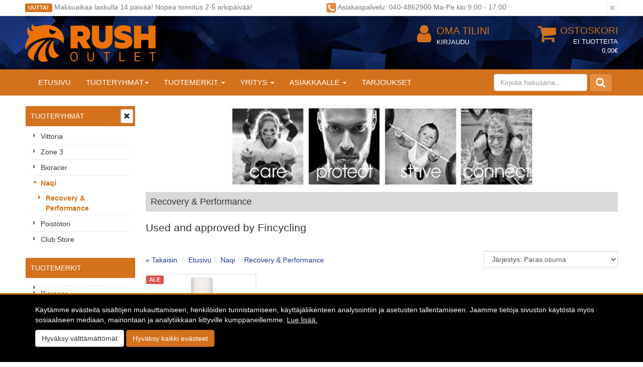

--- FILE ---
content_type: text/html; charset=UTF-8
request_url: https://www.rushoutlet.fi/recovery-performance-c-37_39.html
body_size: 6388
content:

<!DOCTYPE html>
<!--[if lt IE 7]>      <html dir="LTR" lang="fi" class="no-js lt-ie9 lt-ie8 lt-ie7"> <![endif]-->
<!--[if IE 7]>         <html dir="LTR" lang="fi" class="no-js lt-ie9 lt-ie8"> <![endif]-->
<!--[if IE 8]>         <html dir="LTR" lang="fi" class="no-js lt-ie9"> <![endif]-->
<!--[if gt IE 8]><!--> <html dir="LTR" lang="fi" class="no-js"> <!--<![endif]-->

<head>
    <meta http-equiv="X-UA-Compatible" content="IE=edge">
    <meta http-equiv="Content-Type" content="text/html; charset=UTF-8">
    <meta charset="UTF-8">
    <meta name="viewport" content="width=device-width, initial-scale=1.0">

    <link rel="shortcut icon" href="images/layout/favicon.ico">
 
    <META NAME="Description" CONTENT="">
<META NAME="Keywords" CONTENT="">
<TITLE>Recovery & Performance - Rush Outlet</TITLE>
       
    
    <link rel="stylesheet" media="screen" type="text/css" href="css/main.css" />
    <link rel="stylesheet" href="https://maxcdn.bootstrapcdn.com/font-awesome/4.7.0/css/font-awesome.min.css" />

    <base href="https://www.rushoutlet.fi/">

    <link rel="canonical" href="https://www.rushoutlet.fi/recovery-performance-c-37_39.html" >

    

    
    <link href='https://fonts.googleapis.com/css?family=Open+Sans:400,300,400italic,300italic,600,600italic,700,700italic' rel='stylesheet' type='text/css'>

    <!-- HTML5 shim and Respond.js IE8 support of HTML5 elements and media queries -->
    <!--[if lt IE 9]>
      <script src="https://oss.maxcdn.com/html5shiv/3.7.2/html5shiv.min.js"></script>
      <script src="https://oss.maxcdn.com/respond/1.4.2/respond.min.js"></script>
    <![endif]-->

    
</head>

<body role="document" style="">
<div id="top"></div>
<div id="cookieconsent"></div>
<script>
 
if (localStorage.getItem("closehellobar") == 1 )
	document.getElementById("cookieconsent").innerHTML = '<div class="cookieconsent-open-wrapper"><div class="cookieconsent"><div onclick="clickOpen()" class="btn btn-default"><i class="fa fa-cog"></i></div></a>';
else 
	document.getElementById("cookieconsent").innerHTML = '<div class="cookieconsent-wrapper"><div class="cookieconsent"><p>K&auml;yt&auml;mme ev&auml;steit&auml; sis&auml;lt&ouml;jen mukauttamiseen, henkil&ouml;iden tunnistamiseen, k&auml;ytt&auml;j&auml;liikenteen analysointiin ja asetusten tallentamiseen. Jaamme tietoja sivuston k&auml;yt&ouml;st&auml; my&ouml;s sosiaaliseen mediaan, mainontaan ja analytiikkaan liittyville kumppaneillemme.&nbsp;<a href="/pages.php?page=tietosuoja"><span style="text-decoration: underline;">Lue lis&auml;&auml;.</span></a></p><a href="https://www.rushoutlet.fi/recovery-performance-c-37_39.html?consent=2"><div onclick="clickClose()" class="btn btn-default">Hyväksy välttämättömät</div></a>  <a href="https://www.rushoutlet.fi/recovery-performance-c-37_39.html?consent=1"><button onclick="clickClose()" type="button" class="btn btn-secondary">Hyväksy kaikki evästeet</button></a></div></div>';

function clickClose() {
	localStorage.setItem("closehellobar", "1");
	document.getElementById("cookieconsent").innerHTML = '<div class="cookieconsent-open-wrapper"><div class="cookieconsent"><div onclick="clickOpen()" class="btn btn-default"><i class="fa fa-cog"></i></div></a>';
}

function clickOpen() {
	localStorage.setItem("closehellobar", "0");
	document.getElementById("cookieconsent").innerHTML = '<div class="cookieconsent-wrapper"><div class="cookieconsent"><p>K&auml;yt&auml;mme ev&auml;steit&auml; sis&auml;lt&ouml;jen mukauttamiseen, henkil&ouml;iden tunnistamiseen, k&auml;ytt&auml;j&auml;liikenteen analysointiin ja asetusten tallentamiseen. Jaamme tietoja sivuston k&auml;yt&ouml;st&auml; my&ouml;s sosiaaliseen mediaan, mainontaan ja analytiikkaan liittyville kumppaneillemme.&nbsp;<a href="/pages.php?page=tietosuoja"><span style="text-decoration: underline;">Lue lis&auml;&auml;.</span></a></p><a href="https://www.rushoutlet.fi/recovery-performance-c-37_39.html?consent=2"><div onclick="clickClose()" class="btn btn-default">Hyväksy välttämättömät</div></a>  <a href="https://www.rushoutlet.fi/recovery-performance-c-37_39.html?consent=1"><button onclick="clickClose()" type="button" class="btn btn-secondary">Hyväksy kaikki evästeet</button></a></div></div>';
}

</script>
    <!-- Top Header -->
    <section class="alert alert-dismissible top-header container-fluid">
        <div class="container">
            <div class="row">
                <div class=" col-xs-20 col-sm-20 col-md-10">
                    <span class="label-alert">Uutta!</span> Maksuaikaa laskulla 14 päivää! Nopea toimitus 2-5 arkipäivää!                </div>

                <div class="col-xs-20 col-sm-20 col-md-10 service">
                    <button type="button" class="close" data-dismiss="alert" id="top-promotion-close">
                        <span aria-hidden="true">&times;</span>
                    </button>
                    <i class="fa fa-phone-square"></i> Asiakaspalvelu: 040-4862900 Ma-Pe klo 9:00 - 17:00                </div>
            </div>
        </div>
    </section>
    
<!-- Header -->
<header id="header" class="header container-fluid">
	<div class="container">
		<div class="row">
			<div class="col-xs-11 col-sm-6 col-md-5 col-lg-10">
				<a href="https://www.rushoutlet.fi/" class="logo"><img src="images/layout/Rush_Outlet_logo.png" class="img-responsive"></a>
			</div>
			<div class="col-xs-9 col-sm-4 col-md-6 col-lg-3">
			    			</div>
			<div class="col-xs-10 col-sm-5 col-md-5 col-lg-4 hidden-xs">
			    <div class="login-account">
					<a class="account" href="https://www.rushoutlet.fi/account.php"><i class="fa fa-user"></i> Oma tilini</a>
                                            <a href="https://www.rushoutlet.fi/login.php" class="login">
                            Kirjaudu                        </a>
                    				</div>
			</div>
			<div class="col-xs-10 col-sm-5 col-md-4 col-lg-3 hidden-xs">
				
<div class="shopping-cart">
    <a class="cart" href="https://www.rushoutlet.fi/shopping_cart_klarna.php">
        <i class="fa fa-shopping-cart"></i>Ostoskori    </a>
    <a class="cart" href="https://www.rushoutlet.fi/shopping_cart_klarna.php">
        <span class="cart-product">Ei tuotteita</span>
        <span class="cart-sum">0,00€</span>
    </a>
</div>

			</div>
		</div>
			</div>
</header>
<div class="top-navigation-bar">
    <div class="container">
	<!-- Header Navigation -->
<nav class="navbar navbar-default" role="navigation" id="navbar-top">
        <!-- Brand and toggle get grouped for better mobile display -->
    <div class="navbar-header row">
        <div class="col-xs-3 col-sm-2">
            <button type="button" class="navbar-toggle collapsed" data-toggle="collapse" data-target="#navbar-top-collapse" aria-expanded="false">
                <span class="sr-only"></span>
                <span class="icon-bar"></span>
                <span class="icon-bar"></span>
                <span class="icon-bar"></span>
            </button>			    
        </div>
        <div class="mobile-nav-search visible-xs">
            <button type="button" class="navbar-toggle mobile collapsed" data-toggle="collapse" data-target="#navbar-search-collapse" aria-expanded="false">
                <i class="fa fa-search"></i>
            </button>
            
        </div>        
        <div class="mobile-nav-login visible-xs">
            <div class="login-account">
                <a class="account" href="https://www.rushoutlet.fi/account.php"><i class="fa fa-user-o"></i></a>
                
            </div>
        </div>
        
        <div class="col-xs-3 pull-right visible-xs">    
            
<div class="visible-xs shopping-cart-mobile">
    <a class="cart" href="https://www.rushoutlet.fi/shopping_cart_klarna.php">
        <i class="fa fa-shopping-cart"></i>
    </a>
    <a class="cart sum hidden" href="https://www.rushoutlet.fi/shopping_cart_klarna.php">
        <span class="cart-product"></span>
    </a>
</div>

        </div> 
        <!-- Tablet search -->
         <div class="col-sm-18 visible-sm">
	    <form method="get" action="https://www.rushoutlet.fi/advanced_search_result.php" class="navbar-right form-inline navbar-form-tablet" role="search" name="quick_find">
            <input type="hidden" name="search_in_description" value="1">
                <div class="form-group">
                    <input name="keywords" maxlength="30" class="form-control keywords-sm" id="" placeholder="Kirjoita hakusana..." />
                </div>
                <button type="submit" class="search"><i class="fa fa-search"></i></button>
            </form>
        </div>        
    </div>
    
    <!-- Mobile search -->
    <div class="visible-xs-block">
        <div class="navbar-collapse collapse " id="navbar-search-collapse">
	    <form method="get" action="https://www.rushoutlet.fi/advanced_search_result.php" class="navbar-form-mobile" role="search" name="quick_find">
            <input type="hidden" name="search_in_description" value="1">
                <div class="form-group">
                <input name="keywords" maxlength="30" class="form-control keywords-xs" id="" placeholder="Kirjoita hakusana..." />

                <button type="submit" class="search pull-right">Hae</button>
                </div>

            </form>
        </div> 
    </div>
    
    <!-- Collect the nav links, forms, and other content for toggling -->
    <div class="navbar-collapse collapse" id="navbar-top-collapse">
        <ul class="nav navbar-nav sm" id="nav-main">
            <li class=""><a href="/index.php">Etusivu</a></li>
            <li class=""><a href="javascript: return false;">Tuoteryhmät<span class="caret"></span></a>
                <ul class="dropdown-menu">
                    
    <li class="">
        <a href="https://www.rushoutlet.fi/vittoria-c-34.html" target="_self">
            Vittoria                    </a>
    </li>
    <li class=" has-subcategories">
        <a href="https://www.rushoutlet.fi/zone-c-15.html" target="_self">
            Zone 3            <span class="caret"></span>        </a>
    <ul class="nav dropdown-menu">
    <li class="">
        <a href="https://www.rushoutlet.fi/triwear-c-15_32.html" target="_self">
            TriWear                    </a>
    </li>
    <li class="">
        <a href="https://www.rushoutlet.fi/mrkpuvut-c-15_11.html" target="_self">
            Märkäpuvut                    </a>
    </li>
    <li class="">
        <a href="https://www.rushoutlet.fi/tarvikkeet-c-15_19.html" target="_self">
            Tarvikkeet                    </a>
    </li></ul></li>
    <li class=" has-subcategories">
        <a href="https://www.rushoutlet.fi/bioracer-c-13.html" target="_self">
            Bioracer            <span class="caret"></span>        </a>
    <ul class="nav dropdown-menu">
    <li class="">
        <a href="https://www.rushoutlet.fi/ajohousut-c-13_30.html" target="_self">
            Ajohousut                    </a>
    </li>
    <li class="">
        <a href="https://www.rushoutlet.fi/ajopaidat-c-13_29.html" target="_self">
            Ajopaidat                    </a>
    </li>
    <li class="">
        <a href="https://www.rushoutlet.fi/ajotakit-c-13_27.html" target="_self">
            Ajotakit                    </a>
    </li>
    <li class="">
        <a href="https://www.rushoutlet.fi/nordic-c-13_31.html" target="_self">
            Nordic                    </a>
    </li>
    <li class="">
        <a href="https://www.rushoutlet.fi/speedwear-concept-c-13_21.html" target="_self">
            Speedwear Concept                    </a>
    </li>
    <li class="">
        <a href="https://www.rushoutlet.fi/triathlon-c-13_33.html" target="_self">
            Triathlon                    </a>
    </li>
    <li class="">
        <a href="https://www.rushoutlet.fi/tarvikkeet-c-13_18.html" target="_self">
            Tarvikkeet                    </a>
    </li></ul></li>
    <li class="active-path has-subcategories">
        <a href="https://www.rushoutlet.fi/naqi-c-37.html" target="_self">
            Naqi            <span class="caret"></span>        </a>
    <ul class="nav dropdown-menu">
    <li class="active-path active">
        <a href="https://www.rushoutlet.fi/recovery-performance-c-37_39.html" target="_self">
            Recovery & Performance                    </a>
    </li></ul></li>
    <li class=" has-subcategories">
        <a href="https://www.rushoutlet.fi/poistotori-c-23.html" target="_self">
            Poistotori            <span class="caret"></span>        </a>
    <ul class="nav dropdown-menu">
    <li class="">
        <a href="https://www.rushoutlet.fi/tarvikkeet-c-23_22.html" target="_self">
            Tarvikkeet                    </a>
    </li>
    <li class="">
        <a href="https://www.rushoutlet.fi/triathlon-c-23_24.html" target="_self">
            Triathlon                    </a>
    </li>
    <li class="">
        <a href="https://www.rushoutlet.fi/zone-mallikappale-myynti-c-23_17.html" target="_self">
            Zone 3 Mallikappale Myynti                    </a>
    </li>
    <li class="">
        <a href="https://www.rushoutlet.fi/ajopaidat-c-23_8.html" target="_self">
            Ajopaidat                    </a>
    </li>
    <li class="">
        <a href="https://www.rushoutlet.fi/ajohousut-c-23_9.html" target="_self">
            Ajohousut                    </a>
    </li>
    <li class="">
        <a href="https://www.rushoutlet.fi/ajotakit-c-23_12.html" target="_self">
            Ajotakit                    </a>
    </li>
    <li class="">
        <a href="https://www.rushoutlet.fi/muuta-c-23_35.html" target="_self">
            Muuta                    </a>
    </li></ul></li>
    <li class=" has-subcategories">
        <a href="https://www.rushoutlet.fi/club-store-c-41.html" target="_self">
            Club Store            <span class="caret"></span>        </a>
    <ul class="nav dropdown-menu">
    <li class="">
        <a href="https://www.rushoutlet.fi/fincyling-c-41_42.html" target="_self">
            Fincyling                    </a>
    </li>
    <li class="">
        <a href="https://www.rushoutlet.fi/kainuun-pyrilijt-c-41_44.html" target="_self">
            Kainuun Pyöräilijät                    </a>
    </li>
    <li class="">
        <a href="https://www.rushoutlet.fi/tuul-c-41_43.html" target="_self">
            TuUl                    </a>
    </li></ul></li>                </ul>
            </li>
                <li class="has-subcategories">
        <a href="javascript: return false;" target="_self">
            Tuotemerkit            <span class="caret"></span>
        </a>
        <!-- Collect the nav links, forms, and other content for toggling -->
        <ul class="dropdown-menu nav">
            <li><a href="https://www.rushoutlet.fi/naqi-m-4.html" target="_self"></a></li><li><a href="https://www.rushoutlet.fi/bioracer-m-2.html" target="_self">Bioracer</a></li><li><a href="https://www.rushoutlet.fi/vittoria-m-3.html" target="_self">Vittoria</a></li><li><a href="https://www.rushoutlet.fi/zone-m-1.html" target="_self">Zone 3</a></li>        </ul>
    </li>
                <li><a href="javascript: return false;">Yritys <span class="caret"></span></a>
                <ul class="dropdown-menu">
                    <li><a href="https://www.rushoutlet.fi/pages.php?page=yritys">Yritysesittely</a></li>
                    <li><a href="https://www.rushoutlet.fi/pages.php?page=yhteystiedot">Yhteystiedot</a></li>
                    <li><a href="https://www.rushoutlet.fi/contact_us.php">Yhteydenotto</a></li>
                </ul>
            </li>
            <li><a href="javascript: return false;">Asiakkaalle <span class="caret"></span></a>
                <ul class="dropdown-menu">
                    <li><a href="https://www.rushoutlet.fi/pages.php?page=kayttoehdot">Käyttöehdot</a></li>
                    <li><a href="https://www.rushoutlet.fi/pages.php?page=toimitusehdot">Toimitusehdot</a></li>
                    <li><a href="https://www.rushoutlet.fi/pages.php?page=maksuehdot">Maksuehdot</a></li>
                    <li><a href="https://www.rushoutlet.fi/pages.php?page=tietosuoja">Tietosuoja</a></li>
                    <li>
                                                    <a href="https://www.rushoutlet.fi/login.php">
                                Kirjaudu                            </a>
                                            </li>
                    <li><a href="https://www.rushoutlet.fi/account.php">Oma tilini</a></li>
                </ul>
            </li>
            <li><a href="https://www.rushoutlet.fi/specials.php">Tarjoukset</a></li>

   
	    <form method="get" action="https://www.rushoutlet.fi/advanced_search_result.php" class="navbar-form navbar-right form-inline hidden-sm hidden-xs" role="search" name="quick_find">
                <input type="hidden" name="search_in_description" value="1" />
                <div class="form-group">
                                    <input name="keywords" id="" maxlength="30" class="form-control keywords-md keywords-lg" placeholder="Kirjoita hakusana..." autocomplete="off" />
                </div>
                <button type="submit" class="search"><i class="fa fa-search"></i></button>
            </form>



        </ul>
    </div>
</nav>
    </div>
</div>
<div>
        <section class="container-fluid ">

    
    <!-- Container to left and right content area -->
    <div id="wrapper" class="container ">
        <div class="row">
<aside class=" col-md-4" role="aside">
<a href="#menu-toggle" id="menu-toggle" class="btn btn-default btn-xs hidden-xs hidden-sm"><i class="fa fa-times"></i></a>

<!-- Sidebar Navigation (desktop only by default) -->

<!-- Collect the nav links, forms, and other content for toggling -->
<nav class="hidden-xs hidden-sm navbar navbar-default navbar-sidebar" role="navigation">
    <div class="navbar-header">
        <button type="button" class="navbar-toggle" data-toggle="collapse" data-target="#sidebar-collapse-desktop">
            <span class="sr-only"></span>
            <span class="icon-bar"></span>
            <span class="icon-bar"></span>
            <span class="icon-bar"></span>
        </button>
        <a class="navbar-brand">Tuoteryhmät</a>
    </div>

    <div class="collapse navbar-collapse" id="sidebar-collapse-desktop">
        <ul class="nav nav-sidebar" data-sm-skip="true">
            
    <li class="">
        <a href="https://www.rushoutlet.fi/vittoria-c-34.html" target="_self">
            Vittoria                    </a>
    </li>
    <li class=" has-subcategories">
        <a href="https://www.rushoutlet.fi/zone-c-15.html" target="_self">
            Zone 3                    </a>
    </li>
    <li class=" has-subcategories">
        <a href="https://www.rushoutlet.fi/bioracer-c-13.html" target="_self">
            Bioracer                    </a>
    </li>
    <li class="active-path has-subcategories">
        <a href="https://www.rushoutlet.fi/naqi-c-37.html" target="_self">
            Naqi                    </a>
    <ul class="nav">
    <li class="active-path active">
        <a href="https://www.rushoutlet.fi/recovery-performance-c-37_39.html" target="_self">
            Recovery & Performance                    </a>
    </li></ul></li>
    <li class=" has-subcategories">
        <a href="https://www.rushoutlet.fi/poistotori-c-23.html" target="_self">
            Poistotori                    </a>
    </li>
    <li class=" has-subcategories">
        <a href="https://www.rushoutlet.fi/club-store-c-41.html" target="_self">
            Club Store                    </a>
    </li>        </ul>
    </div>
</nav>

<!-- Brand Navigation -->
<nav class="navbar navbar-default navbar-sidebar hidden-xs hidden-sm" role="navigation">
    <div class="navbar-header">
        <button type="button" class="navbar-toggle" data-toggle="collapse" data-target="#navbar-collapse-3">
            <span class="sr-only">Toggle navigation</span>
            <span class="icon-bar"></span>
            <span class="icon-bar"></span>
            <span class="icon-bar"></span>
        </button>
        <a class="navbar-brand" href="#">Tuotemerkit</a>
    </div>

    <!-- Collect the nav links, forms, and other content for toggling -->
    <div class="collapse navbar-collapse" id="navbar-collapse-3">
        <ul class="nav nav-sidebar">
            <li class="has-subcategories"><a href="https://www.rushoutlet.fi/naqi-m-4.html" target="_self"></a></li><li class="has-subcategories"><a href="https://www.rushoutlet.fi/bioracer-m-2.html" target="_self">Bioracer</a></li><li class="has-subcategories"><a href="https://www.rushoutlet.fi/vittoria-m-3.html" target="_self">Vittoria</a></li><li class="has-subcategories"><a href="https://www.rushoutlet.fi/zone-m-1.html" target="_self">Zone 3</a></li>        </ul>
    </div>
    </nav></aside><main class="col-xs-20 col-md-16" role="main">
<div class="nosto_category" style="display:none">
    Recovery & Performance</div>

<div class="main-banner hidden-xs">
    <img src="product_thumb.php?img=images/categories/image003.jpg&amp;w=1178&amp;h=315" class="img-responsive" alt="Recovery & Performance" title="Recovery & Performance"></div>

    <div class="main-heading row">
        <div class="col-xs-20 col-sm-20">
            <h1>Recovery & Performance        </h1>
            <h2><span>Used and approved by Fincycling</span></h2>        </div>
    </div>
    
<div class="nosto_element" id="productcategory-nosto-1"></div>


<div class="sort row">
    <div class="col-xs-20 col-sm-20 col-md-6 col-lg-8">
        <ol class="breadcrumb">
                        <li><a href="javascript:history.back()">« Takaisin</a></li>
            <li><a href="https://www.rushoutlet.fi/index.php">Etusivu</a></li><li><a href="https://www.rushoutlet.fi/index.php?cPath=37">Naqi</a></li><li><a href="https://www.rushoutlet.fi/index.php?cPath=37_39">Recovery & Performance</a></li>        </ol>
    </div>

    
        <div class="col-xs-20 col-sm-10 col-md-7 col-lg-6 pull-right">
            <form method="get" action="https://www.rushoutlet.fi/index.php"
                  name="sorting">

                <input type="hidden" name="cPath" value="37_39" />
                <select class="form-control" name="sort" onchange="this.form.submit();">
                    <option value="" selected>Järjestys: Paras osuma</option>
                    <option
                        value="2a" >Järjestys: Aakkosjärjestys</option>
                    <option
                        value="3a" >Järjestys: Halvin ensin</option>
                    <option
                        value="3d" >Järjestys: Kallein ensin</option>
                                        <!--
                    <option value="5d" >Järjestys: Uusin ensin</option>
                    <option value="5a" >Järjestys: Vanhin ensin</option>
                    -->
                </select>
                            </form>
        </div>
        
</div>




<div class="row product-list">
    
    
<div class="col-xs-10 col-sm-10 col-md-5 col-lg-5">
    <div class="thumbnail product">
        <div class="image">
            <a href="https://www.rushoutlet.fi/body-screen-p-296.html"
               title="Body Screen">
                <img src="product_thumb.php?img=images/products/NAQI body screen 100ml.jpg&amp;w=375&amp;h=400" alt="Body Screen" title="Body Screen">            </a>

                            <div class="label-wrapper">
                    <div class="label label-danger sale">Ale</div>                </div>
                
                    <a href="#" class="hidden-xs btn-quick-view" data-product-id="296">
                        <i class="fa fa-eye"></i>&nbsp;Pikakatselu                    </a>
                        </div>
        <div class="caption">
            <a href="https://www.rushoutlet.fi/body-screen-p-296.html"
               title="Body Screen">
                <h3>Body Screen</h3>
            </a>

            <div class="price"><span class="special">9,50€</span><span class="old">19,00€</span></div>        </div>
        <div class="buttons">
        <a href="https://www.rushoutlet.fi/index.php?products_id=296&amp;catPath=37_39&amp;action=buy_now" class="add-to-cart" role="button">
                        Lisää
                    </a>        </div>
    </div>
</div>
</div>
<div class="result row">
    <div class="col-xs-20 col-sm-10">
        <p>Näytetään tuotteet <b>1</b> - <b>1</b> (<b>1</b> tuotteesta)</p>
    </div>
    </div>
    </main>

</div> <!-- .row -->
</div> <!-- #wrapper -->
</section> <!-- .container-fluid -->

<footer id="footer" class="container-fluid" role="footer">
    <div class="container">
        <div class="row" id="footer-content">
            <div class="col-xs-20 col-sm-6 col-md-4 col-lg-4 text-left-but-mobile-center">
			    
<div class="dynamic-content contact-information">

	<img src="images/Rush_Outlet_footer_logo_uusi.png" alt="Rush" class="img-responsive " /><h2>Rush</h2><p>Savusaunantie 15 as. 2<br />96460 Rovaniemi<br />Finland<br />+358 40 486 2900<br />info@rush.fi</p>
</div>            </div>
	        <div class="col-xs-20 col-sm-14 col-md-16 col-lg-16">
		        <div class="container-fluid">
			        <div class="row">
				        <div class="col-xs-10 col-md-5 col-lg-5 sitelinks">
					        <h3>Yritys</h3>
					        <ul class="nav nav-footer">
						        <li><a href="https://www.rushoutlet.fi/pages.php?page=yritys">Yritysesittely</a></li>
						        
						        <li><a href="https://www.rushoutlet.fi/pages.php?page=yhteystiedot">Yhteystiedot</a></li>
						        <li><a href="https://www.rushoutlet.fi/contact_us.php">Yhteydenotto</a></li>
					        </ul>
				        </div>
				        <div class="col-xs-10 col-md-5 col-lg-5 sitelinks">
					        <h3>Asiakkaalle</h3>
					        <ul class="nav nav-footer">
								<li><a href="https://www.rushoutlet.fi/pages.php?page=tietosuoja">Tietosuoja</a></li>
								<li><a href="https://www.rushoutlet.fi/pages.php?page=toimitusehdot">Toimitusehdot</a></li>
								<li><a href="https://www.rushoutlet.fi/pages.php?page=kayttoehdot">Käyttöehdot</a></li>
								<li><a href="https://www.rushoutlet.fi/pages.php?page=maksuehdot">Maksuehdot</a></li>
							</ul>
				        </div>
				        <div class="col-xs-10 col-md-5 col-lg-5 sitelinks">
					        <h3>Asiakastili</h3>
					        <ul class="nav nav-footer">
						        <li>								        <a href="https://www.rushoutlet.fi/login.php">Kirjaudu</a>						        </li>
						        <li><a href="https://www.rushoutlet.fi/account.php">Oma tilini</a></li>
														</ul>
				        </div>
				        <div class="col-xs-10 col-md-5 col-lg-5 sitelinks some">
					        <h3>Liity meihin</h3>
                <a href="https://www.facebook.com/Rush-Outlet-534160876930045" target="_blank"><i class="fa fa-facebook-square"></i></a>
                <a href="https://www.instagram.com/rush.outlet/" target="_blank"><i class="fa fa-instagram"></i></a>
				        </div>
			        </div>

			        <div class="row" id="footer-newsletter-payment">
				        <div class="col-xs-20 payment">
					        <a href="https://www.rushoutlet.fi/pages.php?page=maksuehdot"><img src="https://cdn.klarna.com/1.0/shared/image/generic/badge/fi_fi/checkout/short-white.png?width=355" class="img-responsive"></a>
				        </div>
			        </div>

				</div>
	        </div>
        </div>
    </div>
    <div class="footer-bottom container text-left-but-mobile-center">
        <div class="row">
            <div class="col-xs-20 col-sm-10">
                Copyright © 2026 Rush Outlet. Kaikki oikeudet pidätetään.            </div>
            <div class="credit col-xs-20 col-sm-10 ">
                <a href="http://www.evolutionsolutions.fi/" target="_blank">Evolution Solutions -verkkokaupparatkaisu</a>
            </div>
        </div>
    </div>
</footer>



<script type="text/javascript">
    function rowOverEffect(object) {
        if (object.className == 'moduleRow')
            object.className = 'moduleRowOver';
    }

    function rowOutEffect(object) {
        if (object.className == 'moduleRowOver')
            object.className = 'moduleRow';
    }
</script>

<!-- Bootstrap jQuery -->
<script src="js/jquery-1.11.1.min.js"></script>

<!-- Bootstrap core JavaScript
================================================== -->
<!-- Placed at the end of the document so the pages load faster -->
<script src="js/bootstrap.min.js" type="text/javascript"></script>

<!-- needed only for Blogger icon -->
<link rel="stylesheet" type="text/css" href="css/fonts/fontello-95f1604e/css/fontello.css" />

<script src="js/jquery.smartmenus.min.js"></script>
<script src="js/jquery.smartmenus.bootstrap.min.js"></script>

<!-- IE10 viewport hack for Surface/desktop Windows 8 bug -->
<script src="js/ie10-viewport-bug-workaround.js"></script>

<script type="text/javascript">
    $('#nav-sidebar-mobile').smartmenus( {
        subIndicators: false,
    } );
</script>
<!-- Menu Toggle and Top promotion Script -->
<script>
    $("#menu-toggle").click(function(e) {
        e.preventDefault();
        $("#wrapper").toggleClass("toggled");
        $(this).find('i').toggleClass('fa-times');
        $(this).find('i').toggleClass('fa-chevron-right');

        if($("#wrapper").hasClass('toggled'))
        {
            $.ajax('https://www.rushoutlet.fi/close_left_column.php?close=1');
        }else{
            $.ajax('https://www.rushoutlet.fi/close_left_column.php?close=0');
        }
    });

    $('#top-promotion-close').click(function(){
        $.ajax('https://www.rushoutlet.fi/close_top_promotion.php');
    });

        function setQuickViewTrigger() {
        /* Quick view loading */
        $('.btn-quick-view').click(function (e) {
            e.stopPropagation();
            e.preventDefault();

            /* Remoive eventual garbage */
            $('#modal-quick-view').remove();

            /* Construct url */
            var p_id = $(this).data('product-id');
            var url = '/product_info.php?ajax=1&products_id=' + p_id;

            /* Send AJAX request */
            $.get(
                url,
                function (data) {

                    /* Add to body and show modal */
                    $('body').append(data);
                    $('#modal-quick-view').modal('show');

                    /* Bind image switching events */
                    $('#modal-quick-view .thumbnail.product.small a').hover(function (e) {
                        $('#modal-quick-view #main-image').attr('src', $(this).data('image-url'));
                        e.stopPropagation();
                        e.preventDefault();
                    });
                    $('#modal-quick-view .thumbnail.product.small a').click(function (e) {
                        e.preventDefault();
                    });
                }
            );
        });
    }

    $(function(){
        setQuickViewTrigger();
    });
    </script>


 </body>
</html>


--- FILE ---
content_type: text/css
request_url: https://www.rushoutlet.fi/css/main.css
body_size: 34975
content:
@import "jquery.smartmenus.bootstrap.css";@import "klevu-landing-responsive.css";/*!
 * Bootstrap v3.3.7 (http://getbootstrap.com)
 * Copyright 2011-2016 Twitter, Inc.
 * Licensed under MIT (https://github.com/twbs/bootstrap/blob/master/LICENSE)
 *//*! normalize.css v3.0.3 | MIT License | github.com/necolas/normalize.css */html{font-family:sans-serif;-ms-text-size-adjust:100%;-webkit-text-size-adjust:100%}body{margin:0}article,aside,details,figcaption,figure,footer,header,hgroup,main,menu,nav,section,summary{display:block}audio,canvas,progress,video{display:inline-block;vertical-align:baseline}audio:not([controls]){display:none;height:0}[hidden],template{display:none}a{background-color:transparent}a:active,a:hover{outline:0}b,strong{font-weight:700}dfn{font-style:italic}h1{margin:.67em 0}mark{background:#ff0;color:#000}sub,sup{font-size:75%;line-height:0;position:relative;vertical-align:baseline}sup{top:-.5em}sub{bottom:-.25em}img{border:0}svg:not(:root){overflow:hidden}hr{box-sizing:content-box;height:0}pre{overflow:auto}code,kbd,pre,samp{font-size:1em}button,input,optgroup,select,textarea{color:inherit;font:inherit;margin:0}button{overflow:visible}button,select{text-transform:none}button,html input[type=button],input[type=reset],input[type=submit]{-webkit-appearance:button;cursor:pointer}button[disabled],html input[disabled]{cursor:default}button::-moz-focus-inner,input::-moz-focus-inner{border:0;padding:0}input[type=checkbox],input[type=radio]{box-sizing:border-box;padding:0}input[type=number]::-webkit-inner-spin-button,input[type=number]::-webkit-outer-spin-button{height:auto}input[type=search]::-webkit-search-cancel-button,input[type=search]::-webkit-search-decoration{-webkit-appearance:none}textarea{overflow:auto}optgroup{font-weight:700}table{border-collapse:collapse;border-spacing:0}td,th{padding:0}/*! Source: https://github.com/h5bp/html5-boilerplate/blob/master/src/css/main.css */@media print{*,:after,:before{background:0 0!important;color:#000!important;box-shadow:none!important;text-shadow:none!important}a,a:visited{text-decoration:underline}a[href]:after{content:" (" attr(href) ")"}abbr[title]:after{content:" (" attr(title) ")"}a[href^="#"]:after,a[href^="javascript:"]:after{content:""}blockquote,pre{border:1px solid #999;page-break-inside:avoid}thead{display:table-header-group}img,tr{page-break-inside:avoid}img{max-width:100%!important}h2,h3,p{orphans:3;widows:3}h2,h3{page-break-after:avoid}.navbar{display:none}.btn>.caret,.dropup>.btn>.caret{border-top-color:#000!important}.label{border:1px solid #000}.table{border-collapse:collapse!important}.table td,.table th{background-color:#fff!important}.table-bordered td,.table-bordered th{border:1px solid #ddd!important}}/*!
 *  Font Awesome 4.3.0 by @davegandy - http://fontawesome.io - @fontawesome
 *  License - http://fontawesome.io/license (Font: SIL OFL 1.1, CSS: MIT License)
 */.fa{display:inline-block;font:normal normal normal 14px/1 FontAwesome;font-size:inherit;text-rendering:auto;-webkit-font-smoothing:antialiased;-moz-osx-font-smoothing:grayscale;transform:translate(0,0)}.fa-lg{font-size:1.33333333em;line-height:.75em;vertical-align:-15%}.fa-2x{font-size:2em}.fa-3x{font-size:3em}.fa-4x{font-size:4em}.fa-5x{font-size:5em}.fa-fw{width:1.28571429em;text-align:center}.fa-ul{padding-left:0;margin-left:2.14285714em;list-style-type:none}.fa-ul>li{position:relative}.fa-li{position:absolute;left:-2.14285714em;width:2.14285714em;top:.14285714em;text-align:center}.fa-li.fa-lg{left:-1.85714286em}.fa-border{padding:.2em .25em .15em;border:.08em solid #eee;border-radius:.1em}.fa.pull-left{margin-right:.3em}.fa.pull-right{margin-left:.3em}.fa-glass:before{content:"\f000"}.fa-music:before{content:"\f001"}.fa-search:before{content:"\f002"}.fa-envelope-o:before{content:"\f003"}.fa-heart:before{content:"\f004"}.fa-star:before{content:"\f005"}.fa-star-o:before{content:"\f006"}.fa-user:before{content:"\f007"}.fa-film:before{content:"\f008"}.fa-th-large:before{content:"\f009"}.fa-th:before{content:"\f00a"}.fa-th-list:before{content:"\f00b"}.fa-check:before{content:"\f00c"}.fa-close:before,.fa-remove:before,.fa-times:before{content:"\f00d"}.fa-search-plus:before{content:"\f00e"}.fa-search-minus:before{content:"\f010"}.fa-power-off:before{content:"\f011"}.fa-signal:before{content:"\f012"}.fa-cog:before,.fa-gear:before{content:"\f013"}.fa-trash-o:before{content:"\f014"}.fa-home:before{content:"\f015"}.fa-file-o:before{content:"\f016"}.fa-clock-o:before{content:"\f017"}.fa-road:before{content:"\f018"}.fa-download:before{content:"\f019"}.fa-arrow-circle-o-down:before{content:"\f01a"}.fa-arrow-circle-o-up:before{content:"\f01b"}.fa-inbox:before{content:"\f01c"}.fa-play-circle-o:before{content:"\f01d"}.fa-repeat:before,.fa-rotate-right:before{content:"\f01e"}.fa-refresh:before{content:"\f021"}.fa-list-alt:before{content:"\f022"}.fa-lock:before{content:"\f023"}.fa-flag:before{content:"\f024"}.fa-headphones:before{content:"\f025"}.fa-volume-off:before{content:"\f026"}.fa-volume-down:before{content:"\f027"}.fa-volume-up:before{content:"\f028"}.fa-qrcode:before{content:"\f029"}.fa-barcode:before{content:"\f02a"}.fa-tag:before{content:"\f02b"}.fa-tags:before{content:"\f02c"}.fa-book:before{content:"\f02d"}.fa-bookmark:before{content:"\f02e"}.fa-print:before{content:"\f02f"}.fa-camera:before{content:"\f030"}.fa-font:before{content:"\f031"}.fa-bold:before{content:"\f032"}.fa-italic:before{content:"\f033"}.fa-text-height:before{content:"\f034"}.fa-text-width:before{content:"\f035"}.fa-align-left:before{content:"\f036"}.fa-align-center:before{content:"\f037"}.fa-align-right:before{content:"\f038"}.fa-align-justify:before{content:"\f039"}.fa-list:before{content:"\f03a"}.fa-dedent:before,.fa-outdent:before{content:"\f03b"}.fa-indent:before{content:"\f03c"}.fa-video-camera:before{content:"\f03d"}.fa-image:before,.fa-photo:before,.fa-picture-o:before{content:"\f03e"}.fa-pencil:before{content:"\f040"}.fa-map-marker:before{content:"\f041"}.fa-adjust:before{content:"\f042"}.fa-tint:before{content:"\f043"}.fa-edit:before,.fa-pencil-square-o:before{content:"\f044"}.fa-share-square-o:before{content:"\f045"}.fa-check-square-o:before{content:"\f046"}.fa-arrows:before{content:"\f047"}.fa-step-backward:before{content:"\f048"}.fa-fast-backward:before{content:"\f049"}.fa-backward:before{content:"\f04a"}.fa-play:before{content:"\f04b"}.fa-pause:before{content:"\f04c"}.fa-stop:before{content:"\f04d"}.fa-forward:before{content:"\f04e"}.fa-fast-forward:before{content:"\f050"}.fa-step-forward:before{content:"\f051"}.fa-eject:before{content:"\f052"}.fa-chevron-left:before{content:"\f053"}.fa-chevron-right:before{content:"\f054"}.fa-plus-circle:before{content:"\f055"}.fa-minus-circle:before{content:"\f056"}.fa-times-circle:before{content:"\f057"}.fa-check-circle:before{content:"\f058"}.fa-question-circle:before{content:"\f059"}.fa-info-circle:before{content:"\f05a"}.fa-crosshairs:before{content:"\f05b"}.fa-times-circle-o:before{content:"\f05c"}.fa-check-circle-o:before{content:"\f05d"}.fa-ban:before{content:"\f05e"}.fa-arrow-left:before{content:"\f060"}.fa-arrow-right:before{content:"\f061"}.fa-arrow-up:before{content:"\f062"}.fa-arrow-down:before{content:"\f063"}.fa-mail-forward:before,.fa-share:before{content:"\f064"}.fa-expand:before{content:"\f065"}.fa-compress:before{content:"\f066"}.fa-plus:before{content:"\f067"}.fa-minus:before{content:"\f068"}.fa-asterisk:before{content:"\f069"}.fa-exclamation-circle:before{content:"\f06a"}.fa-gift:before{content:"\f06b"}.fa-leaf:before{content:"\f06c"}.fa-fire:before{content:"\f06d"}.fa-eye:before{content:"\f06e"}.fa-eye-slash:before{content:"\f070"}.fa-exclamation-triangle:before,.fa-warning:before{content:"\f071"}.fa-plane:before{content:"\f072"}.fa-calendar:before{content:"\f073"}.fa-random:before{content:"\f074"}.fa-comment:before{content:"\f075"}.fa-magnet:before{content:"\f076"}.fa-chevron-up:before{content:"\f077"}.fa-chevron-down:before{content:"\f078"}.fa-retweet:before{content:"\f079"}.fa-shopping-cart:before{content:"\f07a"}.fa-folder:before{content:"\f07b"}.fa-folder-open:before{content:"\f07c"}.fa-arrows-v:before{content:"\f07d"}.fa-arrows-h:before{content:"\f07e"}.fa-bar-chart-o:before,.fa-bar-chart:before{content:"\f080"}.fa-twitter-square:before{content:"\f081"}.fa-facebook-square:before{content:"\f082"}.fa-camera-retro:before{content:"\f083"}.fa-key:before{content:"\f084"}.fa-cogs:before,.fa-gears:before{content:"\f085"}.fa-comments:before{content:"\f086"}.fa-thumbs-o-up:before{content:"\f087"}.fa-thumbs-o-down:before{content:"\f088"}.fa-star-half:before{content:"\f089"}.fa-heart-o:before{content:"\f08a"}.fa-sign-out:before{content:"\f08b"}.fa-linkedin-square:before{content:"\f08c"}.fa-thumb-tack:before{content:"\f08d"}.fa-external-link:before{content:"\f08e"}.fa-sign-in:before{content:"\f090"}.fa-trophy:before{content:"\f091"}.fa-github-square:before{content:"\f092"}.fa-upload:before{content:"\f093"}.fa-lemon-o:before{content:"\f094"}.fa-phone:before{content:"\f095"}.fa-square-o:before{content:"\f096"}.fa-bookmark-o:before{content:"\f097"}.fa-phone-square:before{content:"\f098"}.fa-twitter:before{content:"\f099"}.fa-facebook-f:before,.fa-facebook:before{content:"\f09a"}.fa-github:before{content:"\f09b"}.fa-unlock:before{content:"\f09c"}.fa-credit-card:before{content:"\f09d"}.fa-rss:before{content:"\f09e"}.fa-hdd-o:before{content:"\f0a0"}.fa-bullhorn:before{content:"\f0a1"}.fa-bell:before{content:"\f0f3"}.fa-certificate:before{content:"\f0a3"}.fa-hand-o-right:before{content:"\f0a4"}.fa-hand-o-left:before{content:"\f0a5"}.fa-hand-o-up:before{content:"\f0a6"}.fa-hand-o-down:before{content:"\f0a7"}.fa-arrow-circle-left:before{content:"\f0a8"}.fa-arrow-circle-right:before{content:"\f0a9"}.fa-arrow-circle-up:before{content:"\f0aa"}.fa-arrow-circle-down:before{content:"\f0ab"}.fa-globe:before{content:"\f0ac"}.fa-wrench:before{content:"\f0ad"}.fa-tasks:before{content:"\f0ae"}.fa-filter:before{content:"\f0b0"}.fa-briefcase:before{content:"\f0b1"}.fa-arrows-alt:before{content:"\f0b2"}.fa-group:before,.fa-users:before{content:"\f0c0"}.fa-chain:before,.fa-link:before{content:"\f0c1"}.fa-cloud:before{content:"\f0c2"}.fa-flask:before{content:"\f0c3"}.fa-cut:before,.fa-scissors:before{content:"\f0c4"}.fa-copy:before,.fa-files-o:before{content:"\f0c5"}.fa-paperclip:before{content:"\f0c6"}.fa-floppy-o:before,.fa-save:before{content:"\f0c7"}.fa-square:before{content:"\f0c8"}.fa-bars:before,.fa-navicon:before,.fa-reorder:before{content:"\f0c9"}.fa-list-ul:before{content:"\f0ca"}.fa-list-ol:before{content:"\f0cb"}.fa-strikethrough:before{content:"\f0cc"}.fa-underline:before{content:"\f0cd"}.fa-table:before{content:"\f0ce"}.fa-magic:before{content:"\f0d0"}.fa-truck:before{content:"\f0d1"}.fa-pinterest:before{content:"\f0d2"}.fa-pinterest-square:before{content:"\f0d3"}.fa-google-plus-square:before{content:"\f0d4"}.fa-google-plus:before{content:"\f0d5"}.fa-money:before{content:"\f0d6"}.fa-caret-down:before{content:"\f0d7"}.fa-caret-up:before{content:"\f0d8"}.fa-caret-left:before{content:"\f0d9"}.fa-caret-right:before{content:"\f0da"}.fa-columns:before{content:"\f0db"}.fa-sort:before,.fa-unsorted:before{content:"\f0dc"}.fa-sort-desc:before,.fa-sort-down:before{content:"\f0dd"}.fa-sort-asc:before,.fa-sort-up:before{content:"\f0de"}.fa-envelope:before{content:"\f0e0"}.fa-linkedin:before{content:"\f0e1"}.fa-rotate-left:before,.fa-undo:before{content:"\f0e2"}.fa-gavel:before,.fa-legal:before{content:"\f0e3"}.fa-dashboard:before,.fa-tachometer:before{content:"\f0e4"}.fa-comment-o:before{content:"\f0e5"}.fa-comments-o:before{content:"\f0e6"}.fa-bolt:before,.fa-flash:before{content:"\f0e7"}.fa-sitemap:before{content:"\f0e8"}.fa-umbrella:before{content:"\f0e9"}.fa-clipboard:before,.fa-paste:before{content:"\f0ea"}.fa-lightbulb-o:before{content:"\f0eb"}.fa-exchange:before{content:"\f0ec"}.fa-cloud-download:before{content:"\f0ed"}.fa-cloud-upload:before{content:"\f0ee"}.fa-user-md:before{content:"\f0f0"}.fa-stethoscope:before{content:"\f0f1"}.fa-suitcase:before{content:"\f0f2"}.fa-bell-o:before{content:"\f0a2"}.fa-coffee:before{content:"\f0f4"}.fa-cutlery:before{content:"\f0f5"}.fa-file-text-o:before{content:"\f0f6"}.fa-building-o:before{content:"\f0f7"}.fa-hospital-o:before{content:"\f0f8"}.fa-ambulance:before{content:"\f0f9"}.fa-medkit:before{content:"\f0fa"}.fa-fighter-jet:before{content:"\f0fb"}.fa-beer:before{content:"\f0fc"}.fa-h-square:before{content:"\f0fd"}.fa-plus-square:before{content:"\f0fe"}.fa-angle-double-left:before{content:"\f100"}.fa-angle-double-right:before{content:"\f101"}.fa-angle-double-up:before{content:"\f102"}.fa-angle-double-down:before{content:"\f103"}.fa-angle-left:before{content:"\f104"}.fa-angle-right:before{content:"\f105"}.fa-angle-up:before{content:"\f106"}.fa-angle-down:before{content:"\f107"}.fa-desktop:before{content:"\f108"}.fa-laptop:before{content:"\f109"}.fa-tablet:before{content:"\f10a"}.fa-mobile-phone:before,.fa-mobile:before{content:"\f10b"}.fa-circle-o:before{content:"\f10c"}.fa-quote-left:before{content:"\f10d"}.fa-quote-right:before{content:"\f10e"}.fa-spinner:before{content:"\f110"}.fa-circle:before{content:"\f111"}.fa-mail-reply:before,.fa-reply:before{content:"\f112"}.fa-github-alt:before{content:"\f113"}.fa-folder-o:before{content:"\f114"}.fa-folder-open-o:before{content:"\f115"}.fa-smile-o:before{content:"\f118"}.fa-frown-o:before{content:"\f119"}.fa-meh-o:before{content:"\f11a"}.fa-gamepad:before{content:"\f11b"}.fa-keyboard-o:before{content:"\f11c"}.fa-flag-o:before{content:"\f11d"}.fa-flag-checkered:before{content:"\f11e"}.fa-terminal:before{content:"\f120"}.fa-code:before{content:"\f121"}.fa-mail-reply-all:before,.fa-reply-all:before{content:"\f122"}.fa-star-half-empty:before,.fa-star-half-full:before,.fa-star-half-o:before{content:"\f123"}.fa-location-arrow:before{content:"\f124"}.fa-crop:before{content:"\f125"}.fa-code-fork:before{content:"\f126"}.fa-chain-broken:before,.fa-unlink:before{content:"\f127"}.fa-question:before{content:"\f128"}.fa-info:before{content:"\f129"}.fa-exclamation:before{content:"\f12a"}.fa-superscript:before{content:"\f12b"}.fa-subscript:before{content:"\f12c"}.fa-eraser:before{content:"\f12d"}.fa-puzzle-piece:before{content:"\f12e"}.fa-microphone:before{content:"\f130"}.fa-microphone-slash:before{content:"\f131"}.fa-shield:before{content:"\f132"}.fa-calendar-o:before{content:"\f133"}.fa-fire-extinguisher:before{content:"\f134"}.fa-rocket:before{content:"\f135"}.fa-maxcdn:before{content:"\f136"}.fa-chevron-circle-left:before{content:"\f137"}.fa-chevron-circle-right:before{content:"\f138"}.fa-chevron-circle-up:before{content:"\f139"}.fa-chevron-circle-down:before{content:"\f13a"}.fa-html5:before{content:"\f13b"}.fa-css3:before{content:"\f13c"}.fa-anchor:before{content:"\f13d"}.fa-unlock-alt:before{content:"\f13e"}.fa-bullseye:before{content:"\f140"}.fa-ellipsis-h:before{content:"\f141"}.fa-ellipsis-v:before{content:"\f142"}.fa-rss-square:before{content:"\f143"}.fa-play-circle:before{content:"\f144"}.fa-ticket:before{content:"\f145"}.fa-minus-square:before{content:"\f146"}.fa-minus-square-o:before{content:"\f147"}.fa-level-up:before{content:"\f148"}.fa-level-down:before{content:"\f149"}.fa-check-square:before{content:"\f14a"}.fa-pencil-square:before{content:"\f14b"}.fa-external-link-square:before{content:"\f14c"}.fa-share-square:before{content:"\f14d"}.fa-compass:before{content:"\f14e"}.fa-caret-square-o-down:before,.fa-toggle-down:before{content:"\f150"}.fa-caret-square-o-up:before,.fa-toggle-up:before{content:"\f151"}.fa-caret-square-o-right:before,.fa-toggle-right:before{content:"\f152"}.fa-eur:before,.fa-euro:before{content:"\f153"}.fa-gbp:before{content:"\f154"}.fa-dollar:before,.fa-usd:before{content:"\f155"}.fa-inr:before,.fa-rupee:before{content:"\f156"}.fa-cny:before,.fa-jpy:before,.fa-rmb:before,.fa-yen:before{content:"\f157"}.fa-rouble:before,.fa-rub:before,.fa-ruble:before{content:"\f158"}.fa-krw:before,.fa-won:before{content:"\f159"}.fa-bitcoin:before,.fa-btc:before{content:"\f15a"}.fa-file:before{content:"\f15b"}.fa-file-text:before{content:"\f15c"}.fa-sort-alpha-asc:before{content:"\f15d"}.fa-sort-alpha-desc:before{content:"\f15e"}.fa-sort-amount-asc:before{content:"\f160"}.fa-sort-amount-desc:before{content:"\f161"}.fa-sort-numeric-asc:before{content:"\f162"}.fa-sort-numeric-desc:before{content:"\f163"}.fa-thumbs-up:before{content:"\f164"}.fa-thumbs-down:before{content:"\f165"}.fa-youtube-square:before{content:"\f166"}.fa-youtube:before{content:"\f167"}.fa-xing:before{content:"\f168"}.fa-xing-square:before{content:"\f169"}.fa-youtube-play:before{content:"\f16a"}.fa-dropbox:before{content:"\f16b"}.fa-stack-overflow:before{content:"\f16c"}.fa-instagram:before{content:"\f16d"}.fa-flickr:before{content:"\f16e"}.fa-adn:before{content:"\f170"}.fa-bitbucket:before{content:"\f171"}.fa-bitbucket-square:before{content:"\f172"}.fa-tumblr:before{content:"\f173"}.fa-tumblr-square:before{content:"\f174"}.fa-long-arrow-down:before{content:"\f175"}.fa-long-arrow-up:before{content:"\f176"}.fa-long-arrow-left:before{content:"\f177"}.fa-long-arrow-right:before{content:"\f178"}.fa-apple:before{content:"\f179"}.fa-windows:before{content:"\f17a"}.fa-android:before{content:"\f17b"}.fa-linux:before{content:"\f17c"}.fa-dribbble:before{content:"\f17d"}.fa-skype:before{content:"\f17e"}.fa-foursquare:before{content:"\f180"}.fa-trello:before{content:"\f181"}.fa-female:before{content:"\f182"}.fa-male:before{content:"\f183"}.fa-gittip:before,.fa-gratipay:before{content:"\f184"}.fa-sun-o:before{content:"\f185"}.fa-moon-o:before{content:"\f186"}.fa-archive:before{content:"\f187"}.fa-bug:before{content:"\f188"}.fa-vk:before{content:"\f189"}.fa-weibo:before{content:"\f18a"}.fa-renren:before{content:"\f18b"}.fa-pagelines:before{content:"\f18c"}.fa-stack-exchange:before{content:"\f18d"}.fa-arrow-circle-o-right:before{content:"\f18e"}.fa-arrow-circle-o-left:before{content:"\f190"}.fa-caret-square-o-left:before,.fa-toggle-left:before{content:"\f191"}.fa-dot-circle-o:before{content:"\f192"}.fa-wheelchair:before{content:"\f193"}.fa-vimeo-square:before{content:"\f194"}.fa-try:before,.fa-turkish-lira:before{content:"\f195"}.fa-plus-square-o:before{content:"\f196"}.fa-space-shuttle:before{content:"\f197"}.fa-slack:before{content:"\f198"}.fa-envelope-square:before{content:"\f199"}.fa-wordpress:before{content:"\f19a"}.fa-openid:before{content:"\f19b"}.fa-bank:before,.fa-institution:before,.fa-university:before{content:"\f19c"}.fa-graduation-cap:before,.fa-mortar-board:before{content:"\f19d"}.fa-yahoo:before{content:"\f19e"}.fa-google:before{content:"\f1a0"}.fa-reddit:before{content:"\f1a1"}.fa-reddit-square:before{content:"\f1a2"}.fa-stumbleupon-circle:before{content:"\f1a3"}.fa-stumbleupon:before{content:"\f1a4"}.fa-delicious:before{content:"\f1a5"}.fa-digg:before{content:"\f1a6"}.fa-pied-piper:before{content:"\f1a7"}.fa-pied-piper-alt:before{content:"\f1a8"}.fa-drupal:before{content:"\f1a9"}.fa-joomla:before{content:"\f1aa"}.fa-language:before{content:"\f1ab"}.fa-fax:before{content:"\f1ac"}.fa-building:before{content:"\f1ad"}.fa-child:before{content:"\f1ae"}.fa-paw:before{content:"\f1b0"}.fa-spoon:before{content:"\f1b1"}.fa-cube:before{content:"\f1b2"}.fa-cubes:before{content:"\f1b3"}.fa-behance:before{content:"\f1b4"}.fa-behance-square:before{content:"\f1b5"}.fa-steam:before{content:"\f1b6"}.fa-steam-square:before{content:"\f1b7"}.fa-recycle:before{content:"\f1b8"}.fa-automobile:before,.fa-car:before{content:"\f1b9"}.fa-cab:before,.fa-taxi:before{content:"\f1ba"}.fa-tree:before{content:"\f1bb"}.fa-spotify:before{content:"\f1bc"}.fa-deviantart:before{content:"\f1bd"}.fa-soundcloud:before{content:"\f1be"}.fa-database:before{content:"\f1c0"}.fa-file-pdf-o:before{content:"\f1c1"}.fa-file-word-o:before{content:"\f1c2"}.fa-file-excel-o:before{content:"\f1c3"}.fa-file-powerpoint-o:before{content:"\f1c4"}.fa-file-image-o:before,.fa-file-photo-o:before,.fa-file-picture-o:before{content:"\f1c5"}.fa-file-archive-o:before,.fa-file-zip-o:before{content:"\f1c6"}.fa-file-audio-o:before,.fa-file-sound-o:before{content:"\f1c7"}.fa-file-movie-o:before,.fa-file-video-o:before{content:"\f1c8"}.fa-file-code-o:before{content:"\f1c9"}.fa-vine:before{content:"\f1ca"}.fa-codepen:before{content:"\f1cb"}.fa-jsfiddle:before{content:"\f1cc"}.fa-life-bouy:before,.fa-life-buoy:before,.fa-life-ring:before,.fa-life-saver:before,.fa-support:before{content:"\f1cd"}.fa-circle-o-notch:before{content:"\f1ce"}.fa-ra:before,.fa-rebel:before{content:"\f1d0"}.fa-empire:before,.fa-ge:before{content:"\f1d1"}.fa-git-square:before{content:"\f1d2"}.fa-git:before{content:"\f1d3"}.fa-hacker-news:before{content:"\f1d4"}.fa-tencent-weibo:before{content:"\f1d5"}.fa-qq:before{content:"\f1d6"}.fa-wechat:before,.fa-weixin:before{content:"\f1d7"}.fa-paper-plane:before,.fa-send:before{content:"\f1d8"}.fa-paper-plane-o:before,.fa-send-o:before{content:"\f1d9"}.fa-history:before{content:"\f1da"}.fa-circle-thin:before,.fa-genderless:before{content:"\f1db"}.fa-header:before{content:"\f1dc"}.fa-paragraph:before{content:"\f1dd"}.fa-sliders:before{content:"\f1de"}.fa-share-alt:before{content:"\f1e0"}.fa-share-alt-square:before{content:"\f1e1"}.fa-bomb:before{content:"\f1e2"}.fa-futbol-o:before,.fa-soccer-ball-o:before{content:"\f1e3"}.fa-tty:before{content:"\f1e4"}.fa-binoculars:before{content:"\f1e5"}.fa-plug:before{content:"\f1e6"}.fa-slideshare:before{content:"\f1e7"}.fa-twitch:before{content:"\f1e8"}.fa-yelp:before{content:"\f1e9"}.fa-newspaper-o:before{content:"\f1ea"}.fa-wifi:before{content:"\f1eb"}.fa-calculator:before{content:"\f1ec"}.fa-paypal:before{content:"\f1ed"}.fa-google-wallet:before{content:"\f1ee"}.fa-cc-visa:before{content:"\f1f0"}.fa-cc-mastercard:before{content:"\f1f1"}.fa-cc-discover:before{content:"\f1f2"}.fa-cc-amex:before{content:"\f1f3"}.fa-cc-paypal:before{content:"\f1f4"}.fa-cc-stripe:before{content:"\f1f5"}.fa-bell-slash:before{content:"\f1f6"}.fa-bell-slash-o:before{content:"\f1f7"}.fa-trash:before{content:"\f1f8"}.fa-copyright:before{content:"\f1f9"}.fa-at:before{content:"\f1fa"}.fa-eyedropper:before{content:"\f1fb"}.fa-paint-brush:before{content:"\f1fc"}.fa-birthday-cake:before{content:"\f1fd"}.fa-area-chart:before{content:"\f1fe"}.fa-pie-chart:before{content:"\f200"}.fa-line-chart:before{content:"\f201"}.fa-lastfm:before{content:"\f202"}.fa-lastfm-square:before{content:"\f203"}.fa-toggle-off:before{content:"\f204"}.fa-toggle-on:before{content:"\f205"}.fa-bicycle:before{content:"\f206"}.fa-bus:before{content:"\f207"}.fa-ioxhost:before{content:"\f208"}.fa-angellist:before{content:"\f209"}.fa-cc:before{content:"\f20a"}.fa-ils:before,.fa-shekel:before,.fa-sheqel:before{content:"\f20b"}.fa-meanpath:before{content:"\f20c"}.fa-buysellads:before{content:"\f20d"}.fa-connectdevelop:before{content:"\f20e"}.fa-dashcube:before{content:"\f210"}.fa-forumbee:before{content:"\f211"}.fa-leanpub:before{content:"\f212"}.fa-sellsy:before{content:"\f213"}.fa-shirtsinbulk:before{content:"\f214"}.fa-simplybuilt:before{content:"\f215"}.fa-skyatlas:before{content:"\f216"}.fa-cart-plus:before{content:"\f217"}.fa-cart-arrow-down:before{content:"\f218"}.fa-diamond:before{content:"\f219"}.fa-ship:before{content:"\f21a"}.fa-user-secret:before{content:"\f21b"}.fa-motorcycle:before{content:"\f21c"}.fa-street-view:before{content:"\f21d"}.fa-heartbeat:before{content:"\f21e"}.fa-venus:before{content:"\f221"}.fa-mars:before{content:"\f222"}.fa-mercury:before{content:"\f223"}.fa-transgender:before{content:"\f224"}.fa-transgender-alt:before{content:"\f225"}.fa-venus-double:before{content:"\f226"}.fa-mars-double:before{content:"\f227"}.fa-venus-mars:before{content:"\f228"}.fa-mars-stroke:before{content:"\f229"}.fa-mars-stroke-v:before{content:"\f22a"}.fa-mars-stroke-h:before{content:"\f22b"}.fa-neuter:before{content:"\f22c"}.fa-facebook-official:before{content:"\f230"}.fa-pinterest-p:before{content:"\f231"}.fa-whatsapp:before{content:"\f232"}.fa-server:before{content:"\f233"}.fa-user-plus:before{content:"\f234"}.fa-user-times:before{content:"\f235"}.fa-bed:before,.fa-hotel:before{content:"\f236"}.fa-viacoin:before{content:"\f237"}.fa-train:before{content:"\f238"}.fa-subway:before{content:"\f239"}.fa-medium:before{content:"\f23a"}*,:after,:before{-webkit-box-sizing:border-box;-moz-box-sizing:border-box;box-sizing:border-box}html{font-size:10px;-webkit-tap-highlight-color:rgba(0,0,0,0)}body{font-family:Helvetica,"Open Sans",Arial,sans-serif;font-size:14px;line-height:1.42857143;color:#333;background-color:#fff}button,input,select,textarea{font-family:inherit;font-size:inherit;line-height:inherit}a{text-decoration:none}a:focus,a:hover{color:#2048cb;text-decoration:underline}a:focus{outline:-webkit-focus-ring-color auto 5px;outline-offset:-2px}figure{margin:0}img{vertical-align:middle}.carousel-inner>.item>a>img,.carousel-inner>.item>img,.img-responsive,.thumbnail a>img,.thumbnail>img{display:block;max-width:100%;height:auto}.img-rounded{border-radius:6px}.img-thumbnail{padding:0;line-height:1.42857143;background-color:#fff;border:1px solid transparent;border-radius:4px;-webkit-transition:all .2s ease-in-out;-o-transition:all .2s ease-in-out;transition:all .2s ease-in-out;display:inline-block;max-width:100%;height:auto}.img-circle{border-radius:50%}hr{margin-top:20px;margin-bottom:20px;border:0;border-top:1px solid #d9d9d9}.sr-only{position:absolute;width:1px;height:1px;margin:-1px;padding:0;overflow:hidden;clip:rect(0,0,0,0);border:0}.sr-only-focusable:active,.sr-only-focusable:focus{position:static;width:auto;height:auto;margin:0;overflow:visible;clip:auto}[role=button]{cursor:pointer}.h1,.h2,.h3,.h4,.h5,.h6,h1,h2,h3,h4,h5,h6{font-family:inherit;font-weight:500;line-height:1.1;color:inherit}.h1 .small,.h1 small,.h2 .small,.h2 small,.h3 .small,.h3 small,.h4 .small,.h4 small,.h5 .small,.h5 small,.h6 .small,.h6 small,h1 .small,h1 small,h2 .small,h2 small,h3 .small,h3 small,h4 .small,h4 small,h5 .small,h5 small,h6 .small,h6 small{font-weight:400;line-height:1;color:#777}.h1,.h2,.h3,h1,h2,h3{margin-top:20px;margin-bottom:10px}.h1 .small,.h1 small,.h2 .small,.h2 small,.h3 .small,.h3 small,h1 .small,h1 small,h2 .small,h2 small,h3 .small,h3 small{font-size:65%}.h4,.h5,.h6,h4,h5,h6{margin-top:10px;margin-bottom:10px}.h4 .small,.h4 small,.h5 .small,.h5 small,.h6 .small,.h6 small,h4 .small,h4 small,h5 .small,h5 small,h6 .small,h6 small{font-size:75%}.h1,h1{font-size:24px}.h2,h2{font-size:21px}.h3,.h4,h3,h4{font-size:18px}.h5,h5{font-size:14px}.h6,h6{font-size:12px}p{margin:0 0 10px}.lead{margin-bottom:20px;font-size:16px;font-weight:300;line-height:1.4}@media (min-width:768px){.lead{font-size:21px}}.small,small{font-size:85%}.mark,mark{background-color:#fcf8e3;padding:.2em}.text-left{text-align:left}.text-right{text-align:right}.text-center{text-align:center}.text-justify{text-align:justify}.text-nowrap{white-space:nowrap}.text-lowercase{text-transform:lowercase}.text-uppercase{text-transform:uppercase}.text-capitalize{text-transform:capitalize}.text-muted{color:#777}.text-primary{color:#d3711c}a.text-primary:focus,a.text-primary:hover{color:#a65916}.text-success{color:#3c763d}a.text-success:focus,a.text-success:hover{color:#2b542c}.text-info{color:#31708f}a.text-info:focus,a.text-info:hover{color:#245269}.text-warning{color:#8a6d3b}a.text-warning:focus,a.text-warning:hover{color:#66512c}.text-danger{color:#a94442}a.text-danger:focus,a.text-danger:hover{color:#843534}.bg-primary{color:#fff;background-color:#d3711c}a.bg-primary:focus,a.bg-primary:hover{background-color:#a65916}.bg-success{background-color:#dff0d8}a.bg-success:focus,a.bg-success:hover{background-color:#c1e2b3}.bg-info{background-color:#d9edf7}a.bg-info:focus,a.bg-info:hover{background-color:#afd9ee}.bg-warning{background-color:#fcf8e3}a.bg-warning:focus,a.bg-warning:hover{background-color:#f7ecb5}.bg-danger{background-color:#f2dede}a.bg-danger:focus,a.bg-danger:hover{background-color:#e4b9b9}.page-header{padding-bottom:9px;margin:40px 0 20px;border-bottom:1px solid #d9d9d9}ol,ul{margin-top:0;margin-bottom:10px}ol ol,ol ul,ul ol,ul ul{margin-bottom:0}.list-unstyled{padding-left:0;list-style:none}.list-inline{padding-left:0;list-style:none;margin-left:-5px}.list-inline>li{display:inline-block;padding-left:5px;padding-right:5px}dl{margin-top:0;margin-bottom:20px}dd,dt{line-height:1.42857143}dt{font-weight:700}dd{margin-left:0}@media (min-width:992px){.dl-horizontal dt{float:left;width:160px;clear:left;text-align:right;overflow:hidden;text-overflow:ellipsis;white-space:nowrap}.dl-horizontal dd{margin-left:180px}}abbr[data-original-title],abbr[title]{cursor:help;border-bottom:1px dotted #777}.initialism{font-size:90%;text-transform:uppercase}blockquote{padding:10px 20px;margin:0 0 20px;font-size:17.5px;border-left:5px solid #d9d9d9}blockquote ol:last-child,blockquote p:last-child,blockquote ul:last-child{margin-bottom:0}blockquote .small,blockquote footer,blockquote small{display:block;font-size:80%;line-height:1.42857143;color:#777}blockquote .small:before,blockquote footer:before,blockquote small:before{content:'\2014 \00A0'}.blockquote-reverse,blockquote.pull-right{padding-right:15px;padding-left:0;border-right:5px solid #d9d9d9;border-left:0;text-align:right}.blockquote-reverse .small:before,.blockquote-reverse footer:before,.blockquote-reverse small:before,blockquote.pull-right .small:before,blockquote.pull-right footer:before,blockquote.pull-right small:before{content:''}.blockquote-reverse .small:after,.blockquote-reverse footer:after,.blockquote-reverse small:after,blockquote.pull-right .small:after,blockquote.pull-right footer:after,blockquote.pull-right small:after{content:'\00A0 \2014'}address{margin-bottom:20px;font-style:normal;line-height:1.42857143}code,kbd,pre,samp{font-family:Menlo,Monaco,Consolas,"Courier New",monospace}code{padding:2px 4px;font-size:90%;color:#c7254e;background-color:#f9f2f4;border-radius:4px}kbd{padding:2px 4px;font-size:90%;color:#fff;background-color:#333;border-radius:3px;box-shadow:inset 0 -1px 0 rgba(0,0,0,.25)}kbd kbd{padding:0;font-size:100%;font-weight:700;box-shadow:none}pre{display:block;padding:9.5px;margin:0 0 10px;font-size:13px;line-height:1.42857143;word-break:break-all;word-wrap:break-word;color:#333;background-color:#f5f5f5;border:1px solid #ccc;border-radius:4px}pre code{padding:0;font-size:inherit;color:inherit;white-space:pre-wrap;background-color:transparent;border-radius:0}.pre-scrollable{max-height:340px;overflow-y:scroll}.container,.container-fluid{margin-right:auto;margin-left:auto;padding-left:10px;padding-right:10px}@media (min-width:768px){.container{width:740px}}@media (min-width:992px){.container{width:960px}}@media (min-width:1200px){.container{width:1200px}}.row{margin-left:-10px;margin-right:-10px}.col-lg-1,.col-lg-10,.col-lg-11,.col-lg-12,.col-lg-13,.col-lg-14,.col-lg-15,.col-lg-16,.col-lg-17,.col-lg-18,.col-lg-19,.col-lg-2,.col-lg-20,.col-lg-3,.col-lg-4,.col-lg-5,.col-lg-6,.col-lg-7,.col-lg-8,.col-lg-9,.col-md-1,.col-md-10,.col-md-11,.col-md-12,.col-md-13,.col-md-14,.col-md-15,.col-md-16,.col-md-17,.col-md-18,.col-md-19,.col-md-2,.col-md-20,.col-md-3,.col-md-4,.col-md-5,.col-md-6,.col-md-7,.col-md-8,.col-md-9,.col-sm-1,.col-sm-10,.col-sm-11,.col-sm-12,.col-sm-13,.col-sm-14,.col-sm-15,.col-sm-16,.col-sm-17,.col-sm-18,.col-sm-19,.col-sm-2,.col-sm-20,.col-sm-3,.col-sm-4,.col-sm-5,.col-sm-6,.col-sm-7,.col-sm-8,.col-sm-9,.col-xs-1,.col-xs-10,.col-xs-11,.col-xs-12,.col-xs-13,.col-xs-14,.col-xs-15,.col-xs-16,.col-xs-17,.col-xs-18,.col-xs-19,.col-xs-2,.col-xs-20,.col-xs-3,.col-xs-4,.col-xs-5,.col-xs-6,.col-xs-7,.col-xs-8,.col-xs-9{position:relative;min-height:1px;padding-left:10px;padding-right:10px}.col-xs-1,.col-xs-10,.col-xs-11,.col-xs-12,.col-xs-13,.col-xs-14,.col-xs-15,.col-xs-16,.col-xs-17,.col-xs-18,.col-xs-19,.col-xs-2,.col-xs-20,.col-xs-3,.col-xs-4,.col-xs-5,.col-xs-6,.col-xs-7,.col-xs-8,.col-xs-9{float:left}.col-xs-20{width:100%}.col-xs-19{width:95%}.col-xs-18{width:90%}.col-xs-17{width:85%}.col-xs-16{width:80%}.col-xs-15{width:75%}.col-xs-14{width:70%}.col-xs-13{width:65%}.col-xs-12{width:60%}.col-xs-11{width:55%}.col-xs-10{width:50%}.col-xs-9{width:45%}.col-xs-8{width:40%}.col-xs-7{width:35%}.col-xs-6{width:30%}.col-xs-5{width:25%}.col-xs-4{width:20%}.col-xs-3{width:15%}.col-xs-2{width:10%}.col-xs-1{width:5%}.col-xs-pull-20{right:100%}.col-xs-pull-19{right:95%}.col-xs-pull-18{right:90%}.col-xs-pull-17{right:85%}.col-xs-pull-16{right:80%}.col-xs-pull-15{right:75%}.col-xs-pull-14{right:70%}.col-xs-pull-13{right:65%}.col-xs-pull-12{right:60%}.col-xs-pull-11{right:55%}.col-xs-pull-10{right:50%}.col-xs-pull-9{right:45%}.col-xs-pull-8{right:40%}.col-xs-pull-7{right:35%}.col-xs-pull-6{right:30%}.col-xs-pull-5{right:25%}.col-xs-pull-4{right:20%}.col-xs-pull-3{right:15%}.col-xs-pull-2{right:10%}.col-xs-pull-1{right:5%}.col-xs-pull-0{right:auto}.col-xs-push-20{left:100%}.col-xs-push-19{left:95%}.col-xs-push-18{left:90%}.col-xs-push-17{left:85%}.col-xs-push-16{left:80%}.col-xs-push-15{left:75%}.col-xs-push-14{left:70%}.col-xs-push-13{left:65%}.col-xs-push-12{left:60%}.col-xs-push-11{left:55%}.col-xs-push-10{left:50%}.col-xs-push-9{left:45%}.col-xs-push-8{left:40%}.col-xs-push-7{left:35%}.col-xs-push-6{left:30%}.col-xs-push-5{left:25%}.col-xs-push-4{left:20%}.col-xs-push-3{left:15%}.col-xs-push-2{left:10%}.col-xs-push-1{left:5%}.col-xs-push-0{left:auto}.col-xs-offset-20{margin-left:100%}.col-xs-offset-19{margin-left:95%}.col-xs-offset-18{margin-left:90%}.col-xs-offset-17{margin-left:85%}.col-xs-offset-16{margin-left:80%}.col-xs-offset-15{margin-left:75%}.col-xs-offset-14{margin-left:70%}.col-xs-offset-13{margin-left:65%}.col-xs-offset-12{margin-left:60%}.col-xs-offset-11{margin-left:55%}.col-xs-offset-10{margin-left:50%}.col-xs-offset-9{margin-left:45%}.col-xs-offset-8{margin-left:40%}.col-xs-offset-7{margin-left:35%}.col-xs-offset-6{margin-left:30%}.col-xs-offset-5{margin-left:25%}.col-xs-offset-4{margin-left:20%}.col-xs-offset-3{margin-left:15%}.col-xs-offset-2{margin-left:10%}.col-xs-offset-1{margin-left:5%}.col-xs-offset-0{margin-left:0}@media (min-width:768px){.col-sm-1,.col-sm-10,.col-sm-11,.col-sm-12,.col-sm-13,.col-sm-14,.col-sm-15,.col-sm-16,.col-sm-17,.col-sm-18,.col-sm-19,.col-sm-2,.col-sm-20,.col-sm-3,.col-sm-4,.col-sm-5,.col-sm-6,.col-sm-7,.col-sm-8,.col-sm-9{float:left}.col-sm-20{width:100%}.col-sm-19{width:95%}.col-sm-18{width:90%}.col-sm-17{width:85%}.col-sm-16{width:80%}.col-sm-15{width:75%}.col-sm-14{width:70%}.col-sm-13{width:65%}.col-sm-12{width:60%}.col-sm-11{width:55%}.col-sm-10{width:50%}.col-sm-9{width:45%}.col-sm-8{width:40%}.col-sm-7{width:35%}.col-sm-6{width:30%}.col-sm-5{width:25%}.col-sm-4{width:20%}.col-sm-3{width:15%}.col-sm-2{width:10%}.col-sm-1{width:5%}.col-sm-pull-20{right:100%}.col-sm-pull-19{right:95%}.col-sm-pull-18{right:90%}.col-sm-pull-17{right:85%}.col-sm-pull-16{right:80%}.col-sm-pull-15{right:75%}.col-sm-pull-14{right:70%}.col-sm-pull-13{right:65%}.col-sm-pull-12{right:60%}.col-sm-pull-11{right:55%}.col-sm-pull-10{right:50%}.col-sm-pull-9{right:45%}.col-sm-pull-8{right:40%}.col-sm-pull-7{right:35%}.col-sm-pull-6{right:30%}.col-sm-pull-5{right:25%}.col-sm-pull-4{right:20%}.col-sm-pull-3{right:15%}.col-sm-pull-2{right:10%}.col-sm-pull-1{right:5%}.col-sm-pull-0{right:auto}.col-sm-push-20{left:100%}.col-sm-push-19{left:95%}.col-sm-push-18{left:90%}.col-sm-push-17{left:85%}.col-sm-push-16{left:80%}.col-sm-push-15{left:75%}.col-sm-push-14{left:70%}.col-sm-push-13{left:65%}.col-sm-push-12{left:60%}.col-sm-push-11{left:55%}.col-sm-push-10{left:50%}.col-sm-push-9{left:45%}.col-sm-push-8{left:40%}.col-sm-push-7{left:35%}.col-sm-push-6{left:30%}.col-sm-push-5{left:25%}.col-sm-push-4{left:20%}.col-sm-push-3{left:15%}.col-sm-push-2{left:10%}.col-sm-push-1{left:5%}.col-sm-push-0{left:auto}.col-sm-offset-20{margin-left:100%}.col-sm-offset-19{margin-left:95%}.col-sm-offset-18{margin-left:90%}.col-sm-offset-17{margin-left:85%}.col-sm-offset-16{margin-left:80%}.col-sm-offset-15{margin-left:75%}.col-sm-offset-14{margin-left:70%}.col-sm-offset-13{margin-left:65%}.col-sm-offset-12{margin-left:60%}.col-sm-offset-11{margin-left:55%}.col-sm-offset-10{margin-left:50%}.col-sm-offset-9{margin-left:45%}.col-sm-offset-8{margin-left:40%}.col-sm-offset-7{margin-left:35%}.col-sm-offset-6{margin-left:30%}.col-sm-offset-5{margin-left:25%}.col-sm-offset-4{margin-left:20%}.col-sm-offset-3{margin-left:15%}.col-sm-offset-2{margin-left:10%}.col-sm-offset-1{margin-left:5%}.col-sm-offset-0{margin-left:0}}@media (min-width:992px){.col-md-1,.col-md-10,.col-md-11,.col-md-12,.col-md-13,.col-md-14,.col-md-15,.col-md-16,.col-md-17,.col-md-18,.col-md-19,.col-md-2,.col-md-20,.col-md-3,.col-md-4,.col-md-5,.col-md-6,.col-md-7,.col-md-8,.col-md-9{float:left}.col-md-20{width:100%}.col-md-19{width:95%}.col-md-18{width:90%}.col-md-17{width:85%}.col-md-16{width:80%}.col-md-15{width:75%}.col-md-14{width:70%}.col-md-13{width:65%}.col-md-12{width:60%}.col-md-11{width:55%}.col-md-10{width:50%}.col-md-9{width:45%}.col-md-8{width:40%}.col-md-7{width:35%}.col-md-6{width:30%}.col-md-5{width:25%}.col-md-4{width:20%}.col-md-3{width:15%}.col-md-2{width:10%}.col-md-1{width:5%}.col-md-pull-20{right:100%}.col-md-pull-19{right:95%}.col-md-pull-18{right:90%}.col-md-pull-17{right:85%}.col-md-pull-16{right:80%}.col-md-pull-15{right:75%}.col-md-pull-14{right:70%}.col-md-pull-13{right:65%}.col-md-pull-12{right:60%}.col-md-pull-11{right:55%}.col-md-pull-10{right:50%}.col-md-pull-9{right:45%}.col-md-pull-8{right:40%}.col-md-pull-7{right:35%}.col-md-pull-6{right:30%}.col-md-pull-5{right:25%}.col-md-pull-4{right:20%}.col-md-pull-3{right:15%}.col-md-pull-2{right:10%}.col-md-pull-1{right:5%}.col-md-pull-0{right:auto}.col-md-push-20{left:100%}.col-md-push-19{left:95%}.col-md-push-18{left:90%}.col-md-push-17{left:85%}.col-md-push-16{left:80%}.col-md-push-15{left:75%}.col-md-push-14{left:70%}.col-md-push-13{left:65%}.col-md-push-12{left:60%}.col-md-push-11{left:55%}.col-md-push-10{left:50%}.col-md-push-9{left:45%}.col-md-push-8{left:40%}.col-md-push-7{left:35%}.col-md-push-6{left:30%}.col-md-push-5{left:25%}.col-md-push-4{left:20%}.col-md-push-3{left:15%}.col-md-push-2{left:10%}.col-md-push-1{left:5%}.col-md-push-0{left:auto}.col-md-offset-20{margin-left:100%}.col-md-offset-19{margin-left:95%}.col-md-offset-18{margin-left:90%}.col-md-offset-17{margin-left:85%}.col-md-offset-16{margin-left:80%}.col-md-offset-15{margin-left:75%}.col-md-offset-14{margin-left:70%}.col-md-offset-13{margin-left:65%}.col-md-offset-12{margin-left:60%}.col-md-offset-11{margin-left:55%}.col-md-offset-10{margin-left:50%}.col-md-offset-9{margin-left:45%}.col-md-offset-8{margin-left:40%}.col-md-offset-7{margin-left:35%}.col-md-offset-6{margin-left:30%}.col-md-offset-5{margin-left:25%}.col-md-offset-4{margin-left:20%}.col-md-offset-3{margin-left:15%}.col-md-offset-2{margin-left:10%}.col-md-offset-1{margin-left:5%}.col-md-offset-0{margin-left:0}}@media (min-width:1200px){.col-lg-1,.col-lg-10,.col-lg-11,.col-lg-12,.col-lg-13,.col-lg-14,.col-lg-15,.col-lg-16,.col-lg-17,.col-lg-18,.col-lg-19,.col-lg-2,.col-lg-20,.col-lg-3,.col-lg-4,.col-lg-5,.col-lg-6,.col-lg-7,.col-lg-8,.col-lg-9{float:left}.col-lg-20{width:100%}.col-lg-19{width:95%}.col-lg-18{width:90%}.col-lg-17{width:85%}.col-lg-16{width:80%}.col-lg-15{width:75%}.col-lg-14{width:70%}.col-lg-13{width:65%}.col-lg-12{width:60%}.col-lg-11{width:55%}.col-lg-10{width:50%}.col-lg-9{width:45%}.col-lg-8{width:40%}.col-lg-7{width:35%}.col-lg-6{width:30%}.col-lg-5{width:25%}.col-lg-4{width:20%}.col-lg-3{width:15%}.col-lg-2{width:10%}.col-lg-1{width:5%}.col-lg-pull-20{right:100%}.col-lg-pull-19{right:95%}.col-lg-pull-18{right:90%}.col-lg-pull-17{right:85%}.col-lg-pull-16{right:80%}.col-lg-pull-15{right:75%}.col-lg-pull-14{right:70%}.col-lg-pull-13{right:65%}.col-lg-pull-12{right:60%}.col-lg-pull-11{right:55%}.col-lg-pull-10{right:50%}.col-lg-pull-9{right:45%}.col-lg-pull-8{right:40%}.col-lg-pull-7{right:35%}.col-lg-pull-6{right:30%}.col-lg-pull-5{right:25%}.col-lg-pull-4{right:20%}.col-lg-pull-3{right:15%}.col-lg-pull-2{right:10%}.col-lg-pull-1{right:5%}.col-lg-pull-0{right:auto}.col-lg-push-20{left:100%}.col-lg-push-19{left:95%}.col-lg-push-18{left:90%}.col-lg-push-17{left:85%}.col-lg-push-16{left:80%}.col-lg-push-15{left:75%}.col-lg-push-14{left:70%}.col-lg-push-13{left:65%}.col-lg-push-12{left:60%}.col-lg-push-11{left:55%}.col-lg-push-10{left:50%}.col-lg-push-9{left:45%}.col-lg-push-8{left:40%}.col-lg-push-7{left:35%}.col-lg-push-6{left:30%}.col-lg-push-5{left:25%}.col-lg-push-4{left:20%}.col-lg-push-3{left:15%}.col-lg-push-2{left:10%}.col-lg-push-1{left:5%}.col-lg-push-0{left:auto}.col-lg-offset-20{margin-left:100%}.col-lg-offset-19{margin-left:95%}.col-lg-offset-18{margin-left:90%}.col-lg-offset-17{margin-left:85%}.col-lg-offset-16{margin-left:80%}.col-lg-offset-15{margin-left:75%}.col-lg-offset-14{margin-left:70%}.col-lg-offset-13{margin-left:65%}.col-lg-offset-12{margin-left:60%}.col-lg-offset-11{margin-left:55%}.col-lg-offset-10{margin-left:50%}.col-lg-offset-9{margin-left:45%}.col-lg-offset-8{margin-left:40%}.col-lg-offset-7{margin-left:35%}.col-lg-offset-6{margin-left:30%}.col-lg-offset-5{margin-left:25%}.col-lg-offset-4{margin-left:20%}.col-lg-offset-3{margin-left:15%}.col-lg-offset-2{margin-left:10%}.col-lg-offset-1{margin-left:5%}.col-lg-offset-0{margin-left:0}}table{background-color:transparent}caption{padding-top:8px;padding-bottom:8px;color:#777;text-align:left}th{text-align:left}.table{width:100%;max-width:100%;margin-bottom:20px}.table>tbody>tr>td,.table>tbody>tr>th,.table>tfoot>tr>td,.table>tfoot>tr>th,.table>thead>tr>td,.table>thead>tr>th{padding:8px;line-height:1.42857143;vertical-align:top;border-top:1px solid #ddd}.table>thead>tr>th{vertical-align:bottom;border-bottom:2px solid #ddd}.table>caption+thead>tr:first-child>td,.table>caption+thead>tr:first-child>th,.table>colgroup+thead>tr:first-child>td,.table>colgroup+thead>tr:first-child>th,.table>thead:first-child>tr:first-child>td,.table>thead:first-child>tr:first-child>th{border-top:0}.table>tbody+tbody{border-top:2px solid #ddd}.table .table{background-color:#fff}.table-condensed>tbody>tr>td,.table-condensed>tbody>tr>th,.table-condensed>tfoot>tr>td,.table-condensed>tfoot>tr>th,.table-condensed>thead>tr>td,.table-condensed>thead>tr>th{padding:5px}.table-bordered,.table-bordered>tbody>tr>td,.table-bordered>tbody>tr>th,.table-bordered>tfoot>tr>td,.table-bordered>tfoot>tr>th,.table-bordered>thead>tr>td,.table-bordered>thead>tr>th{border:1px solid #ddd}.table-bordered>thead>tr>td,.table-bordered>thead>tr>th{border-bottom-width:2px}.table-striped>tbody>tr:nth-of-type(odd){background-color:#f9f9f9}.table-hover>tbody>tr:hover{background-color:#f5f5f5}table col[class*=col-]{position:static;float:none;display:table-column}table td[class*=col-],table th[class*=col-]{position:static;float:none;display:table-cell}.table>tbody>tr.active>td,.table>tbody>tr.active>th,.table>tbody>tr>td.active,.table>tbody>tr>th.active,.table>tfoot>tr.active>td,.table>tfoot>tr.active>th,.table>tfoot>tr>td.active,.table>tfoot>tr>th.active,.table>thead>tr.active>td,.table>thead>tr.active>th,.table>thead>tr>td.active,.table>thead>tr>th.active{background-color:#f5f5f5}.table-hover>tbody>tr.active:hover>td,.table-hover>tbody>tr.active:hover>th,.table-hover>tbody>tr:hover>.active,.table-hover>tbody>tr>td.active:hover,.table-hover>tbody>tr>th.active:hover{background-color:#e8e8e8}.table>tbody>tr.success>td,.table>tbody>tr.success>th,.table>tbody>tr>td.success,.table>tbody>tr>th.success,.table>tfoot>tr.success>td,.table>tfoot>tr.success>th,.table>tfoot>tr>td.success,.table>tfoot>tr>th.success,.table>thead>tr.success>td,.table>thead>tr.success>th,.table>thead>tr>td.success,.table>thead>tr>th.success{background-color:#dff0d8}.table-hover>tbody>tr.success:hover>td,.table-hover>tbody>tr.success:hover>th,.table-hover>tbody>tr:hover>.success,.table-hover>tbody>tr>td.success:hover,.table-hover>tbody>tr>th.success:hover{background-color:#d0e9c6}.table>tbody>tr.info>td,.table>tbody>tr.info>th,.table>tbody>tr>td.info,.table>tbody>tr>th.info,.table>tfoot>tr.info>td,.table>tfoot>tr.info>th,.table>tfoot>tr>td.info,.table>tfoot>tr>th.info,.table>thead>tr.info>td,.table>thead>tr.info>th,.table>thead>tr>td.info,.table>thead>tr>th.info{background-color:#d9edf7}.table-hover>tbody>tr.info:hover>td,.table-hover>tbody>tr.info:hover>th,.table-hover>tbody>tr:hover>.info,.table-hover>tbody>tr>td.info:hover,.table-hover>tbody>tr>th.info:hover{background-color:#c4e3f3}.table>tbody>tr.warning>td,.table>tbody>tr.warning>th,.table>tbody>tr>td.warning,.table>tbody>tr>th.warning,.table>tfoot>tr.warning>td,.table>tfoot>tr.warning>th,.table>tfoot>tr>td.warning,.table>tfoot>tr>th.warning,.table>thead>tr.warning>td,.table>thead>tr.warning>th,.table>thead>tr>td.warning,.table>thead>tr>th.warning{background-color:#fcf8e3}.table-hover>tbody>tr.warning:hover>td,.table-hover>tbody>tr.warning:hover>th,.table-hover>tbody>tr:hover>.warning,.table-hover>tbody>tr>td.warning:hover,.table-hover>tbody>tr>th.warning:hover{background-color:#faf2cc}.table>tbody>tr.danger>td,.table>tbody>tr.danger>th,.table>tbody>tr>td.danger,.table>tbody>tr>th.danger,.table>tfoot>tr.danger>td,.table>tfoot>tr.danger>th,.table>tfoot>tr>td.danger,.table>tfoot>tr>th.danger,.table>thead>tr.danger>td,.table>thead>tr.danger>th,.table>thead>tr>td.danger,.table>thead>tr>th.danger{background-color:#f2dede}.table-hover>tbody>tr.danger:hover>td,.table-hover>tbody>tr.danger:hover>th,.table-hover>tbody>tr:hover>.danger,.table-hover>tbody>tr>td.danger:hover,.table-hover>tbody>tr>th.danger:hover{background-color:#ebcccc}.table-responsive{overflow-x:auto;min-height:.01%}@media screen and (max-width:767px){.table-responsive{width:100%;margin-bottom:15px;overflow-y:hidden;-ms-overflow-style:-ms-autohiding-scrollbar;border:1px solid #ddd}.table-responsive>.table{margin-bottom:0}.table-responsive>.table>tbody>tr>td,.table-responsive>.table>tbody>tr>th,.table-responsive>.table>tfoot>tr>td,.table-responsive>.table>tfoot>tr>th,.table-responsive>.table>thead>tr>td,.table-responsive>.table>thead>tr>th{white-space:nowrap}.table-responsive>.table-bordered{border:0}.table-responsive>.table-bordered>tbody>tr>td:first-child,.table-responsive>.table-bordered>tbody>tr>th:first-child,.table-responsive>.table-bordered>tfoot>tr>td:first-child,.table-responsive>.table-bordered>tfoot>tr>th:first-child,.table-responsive>.table-bordered>thead>tr>td:first-child,.table-responsive>.table-bordered>thead>tr>th:first-child{border-left:0}.table-responsive>.table-bordered>tbody>tr>td:last-child,.table-responsive>.table-bordered>tbody>tr>th:last-child,.table-responsive>.table-bordered>tfoot>tr>td:last-child,.table-responsive>.table-bordered>tfoot>tr>th:last-child,.table-responsive>.table-bordered>thead>tr>td:last-child,.table-responsive>.table-bordered>thead>tr>th:last-child{border-right:0}.table-responsive>.table-bordered>tbody>tr:last-child>td,.table-responsive>.table-bordered>tbody>tr:last-child>th,.table-responsive>.table-bordered>tfoot>tr:last-child>td,.table-responsive>.table-bordered>tfoot>tr:last-child>th{border-bottom:0}}fieldset{padding:0;margin:0;border:0;min-width:0}legend{display:block;width:100%;padding:0;margin-bottom:20px;font-size:21px;line-height:inherit;color:#333;border:0;border-bottom:1px solid #e5e5e5}label{display:inline-block;max-width:100%;margin-bottom:5px;font-weight:700}input[type=search]{-webkit-box-sizing:border-box;-moz-box-sizing:border-box;box-sizing:border-box}input[type=checkbox],input[type=radio]{margin:4px 0 0;margin-top:1px \9;line-height:normal}input[type=file]{display:block}input[type=range]{display:block;width:100%}select[multiple],select[size]{height:auto}input[type=file]:focus,input[type=checkbox]:focus,input[type=radio]:focus{outline:-webkit-focus-ring-color auto 5px;outline-offset:-2px}output{display:block;padding-top:7px;font-size:14px;line-height:1.42857143;color:#555}.form-control{display:block;width:100%;height:34px;padding:6px 12px;font-size:14px;line-height:1.42857143;color:#555;background-color:#fff;background-image:none;border:1px solid #d9d9d9;border-radius:4px;-webkit-box-shadow:inset 0 1px 1px rgba(0,0,0,.075);box-shadow:inset 0 1px 1px rgba(0,0,0,.075);-webkit-transition:border-color ease-in-out .15s,box-shadow ease-in-out .15s;-o-transition:border-color ease-in-out .15s,box-shadow ease-in-out .15s;transition:border-color ease-in-out .15s,box-shadow ease-in-out .15s}.form-control:focus{border-color:#d9d9d9;outline:0;-webkit-box-shadow:inset 0 1px 1px rgba(0,0,0,.075),0 0 8px rgba(217,217,217,.6);box-shadow:inset 0 1px 1px rgba(0,0,0,.075),0 0 8px rgba(217,217,217,.6)}.form-control::-moz-placeholder{color:#999;opacity:1}.form-control:-ms-input-placeholder{color:#999}.form-control::-webkit-input-placeholder{color:#999}.form-control::-ms-expand{border:0;background-color:transparent}.form-control[disabled],.form-control[readonly],fieldset[disabled] .form-control{background-color:#d9d9d9;opacity:1}.form-control[disabled],fieldset[disabled] .form-control{cursor:not-allowed}textarea.form-control{height:auto}input[type=search]{-webkit-appearance:none}@media screen and (-webkit-min-device-pixel-ratio:0){input[type=date].form-control,input[type=time].form-control,input[type=datetime-local].form-control,input[type=month].form-control{line-height:34px}.input-group-sm input[type=date],.input-group-sm input[type=time],.input-group-sm input[type=datetime-local],.input-group-sm input[type=month],input[type=date].input-sm,input[type=time].input-sm,input[type=datetime-local].input-sm,input[type=month].input-sm{line-height:30px}.input-group-lg input[type=date],.input-group-lg input[type=time],.input-group-lg input[type=datetime-local],.input-group-lg input[type=month],input[type=date].input-lg,input[type=time].input-lg,input[type=datetime-local].input-lg,input[type=month].input-lg{line-height:46px}}.form-group{margin-bottom:15px}.checkbox,.radio{position:relative;display:block;margin-top:10px;margin-bottom:10px}.checkbox label,.radio label{min-height:20px;padding-left:20px;margin-bottom:0;font-weight:400;cursor:pointer}.checkbox input[type=checkbox],.checkbox-inline input[type=checkbox],.radio input[type=radio],.radio-inline input[type=radio]{position:absolute;margin-left:-20px;margin-top:4px \9}.checkbox+.checkbox,.radio+.radio{margin-top:-5px}.checkbox-inline,.radio-inline{position:relative;display:inline-block;padding-left:20px;margin-bottom:0;vertical-align:middle;font-weight:400;cursor:pointer}.checkbox-inline+.checkbox-inline,.radio-inline+.radio-inline{margin-top:0;margin-left:10px}.checkbox-inline.disabled,.checkbox.disabled label,.radio-inline.disabled,.radio.disabled label,fieldset[disabled] .checkbox label,fieldset[disabled] .checkbox-inline,fieldset[disabled] .radio label,fieldset[disabled] .radio-inline,fieldset[disabled] input[type=checkbox],fieldset[disabled] input[type=radio],input[type=checkbox].disabled,input[type=checkbox][disabled],input[type=radio].disabled,input[type=radio][disabled]{cursor:not-allowed}.form-control-static{padding-top:7px;padding-bottom:7px;margin-bottom:0;min-height:34px}.form-control-static.input-lg,.form-control-static.input-sm{padding-left:0;padding-right:0}.input-sm{height:30px;padding:5px 10px;font-size:12px;line-height:1.5;border-radius:3px}select.input-sm{height:30px;line-height:30px}select[multiple].input-sm,textarea.input-sm{height:auto}.form-group-sm .form-control{height:30px;padding:5px 10px;font-size:12px;line-height:1.5;border-radius:3px}.form-group-sm select.form-control{height:30px;line-height:30px}.form-group-sm select[multiple].form-control,.form-group-sm textarea.form-control{height:auto}.form-group-sm .form-control-static{height:30px;min-height:32px;padding:6px 10px;font-size:12px;line-height:1.5}.input-lg{height:46px;padding:10px 16px;font-size:18px;line-height:1.3333333;border-radius:6px}select.input-lg{height:46px;line-height:46px}select[multiple].input-lg,textarea.input-lg{height:auto}.form-group-lg .form-control{height:46px;padding:10px 16px;font-size:18px;line-height:1.3333333;border-radius:6px}.form-group-lg select.form-control{height:46px;line-height:46px}.form-group-lg select[multiple].form-control,.form-group-lg textarea.form-control{height:auto}.form-group-lg .form-control-static{height:46px;min-height:38px;padding:11px 16px;font-size:18px;line-height:1.3333333}.has-feedback{position:relative}.has-feedback .form-control{padding-right:42.5px}.form-control-feedback{position:absolute;top:0;right:0;z-index:2;display:block;width:34px;height:34px;line-height:34px;text-align:center;pointer-events:none}.form-group-lg .form-control+.form-control-feedback,.input-group-lg+.form-control-feedback,.input-lg+.form-control-feedback{width:46px;height:46px;line-height:46px}.form-group-sm .form-control+.form-control-feedback,.input-group-sm+.form-control-feedback,.input-sm+.form-control-feedback{width:30px;height:30px;line-height:30px}.has-success .checkbox,.has-success .checkbox-inline,.has-success .control-label,.has-success .help-block,.has-success .radio,.has-success .radio-inline,.has-success.checkbox label,.has-success.checkbox-inline label,.has-success.radio label,.has-success.radio-inline label{color:#3c763d}.has-success .form-control{border-color:#3c763d;-webkit-box-shadow:inset 0 1px 1px rgba(0,0,0,.075);box-shadow:inset 0 1px 1px rgba(0,0,0,.075)}.has-success .form-control:focus{border-color:#2b542c;-webkit-box-shadow:inset 0 1px 1px rgba(0,0,0,.075),0 0 6px #67b168;box-shadow:inset 0 1px 1px rgba(0,0,0,.075),0 0 6px #67b168}.has-success .input-group-addon{color:#3c763d;border-color:#3c763d;background-color:#dff0d8}.has-success .form-control-feedback{color:#3c763d}.has-warning .checkbox,.has-warning .checkbox-inline,.has-warning .control-label,.has-warning .help-block,.has-warning .radio,.has-warning .radio-inline,.has-warning.checkbox label,.has-warning.checkbox-inline label,.has-warning.radio label,.has-warning.radio-inline label{color:#8a6d3b}.has-warning .form-control{border-color:#8a6d3b;-webkit-box-shadow:inset 0 1px 1px rgba(0,0,0,.075);box-shadow:inset 0 1px 1px rgba(0,0,0,.075)}.has-warning .form-control:focus{border-color:#66512c;-webkit-box-shadow:inset 0 1px 1px rgba(0,0,0,.075),0 0 6px #c0a16b;box-shadow:inset 0 1px 1px rgba(0,0,0,.075),0 0 6px #c0a16b}.has-warning .input-group-addon{color:#8a6d3b;border-color:#8a6d3b;background-color:#fcf8e3}.has-warning .form-control-feedback{color:#8a6d3b}.has-error .checkbox,.has-error .checkbox-inline,.has-error .control-label,.has-error .help-block,.has-error .radio,.has-error .radio-inline,.has-error.checkbox label,.has-error.checkbox-inline label,.has-error.radio label,.has-error.radio-inline label{color:#a94442}.has-error .form-control{border-color:#a94442;-webkit-box-shadow:inset 0 1px 1px rgba(0,0,0,.075);box-shadow:inset 0 1px 1px rgba(0,0,0,.075)}.has-error .form-control:focus{border-color:#843534;-webkit-box-shadow:inset 0 1px 1px rgba(0,0,0,.075),0 0 6px #ce8483;box-shadow:inset 0 1px 1px rgba(0,0,0,.075),0 0 6px #ce8483}.has-error .input-group-addon{color:#a94442;border-color:#a94442;background-color:#f2dede}.has-error .form-control-feedback{color:#a94442}.has-feedback label~.form-control-feedback{top:25px}.has-feedback label.sr-only~.form-control-feedback{top:0}.help-block{display:block;margin-top:5px;margin-bottom:10px;color:#737373}@media (min-width:768px){.form-inline .form-group{display:inline-block;margin-bottom:0;vertical-align:middle}.form-inline .form-control{display:inline-block;width:auto;vertical-align:middle}.form-inline .form-control-static{display:inline-block}.form-inline .input-group{display:inline-table;vertical-align:middle}.form-inline .input-group .form-control,.form-inline .input-group .input-group-addon,.form-inline .input-group .input-group-btn{width:auto}.form-inline .input-group>.form-control{width:100%}.form-inline .control-label{margin-bottom:0;vertical-align:middle}.form-inline .checkbox,.form-inline .radio{display:inline-block;margin-top:0;margin-bottom:0;vertical-align:middle}.form-inline .checkbox label,.form-inline .radio label{padding-left:0}.form-inline .checkbox input[type=checkbox],.form-inline .radio input[type=radio]{position:relative;margin-left:0}.form-inline .has-feedback .form-control-feedback{top:0}}.form-horizontal .checkbox,.form-horizontal .checkbox-inline,.form-horizontal .radio,.form-horizontal .radio-inline{margin-top:0;margin-bottom:0;padding-top:7px}.form-horizontal .checkbox,.form-horizontal .radio{min-height:27px}.form-horizontal .form-group{margin-left:-10px;margin-right:-10px}@media (min-width:768px){.form-horizontal .control-label{text-align:right;margin-bottom:0;padding-top:7px}}.form-horizontal .has-feedback .form-control-feedback{right:10px}@media (min-width:768px){.form-horizontal .form-group-lg .control-label{padding-top:11px;font-size:18px}}@media (min-width:768px){.form-horizontal .form-group-sm .control-label{padding-top:6px;font-size:12px}}.btn{display:inline-block;margin-bottom:0;font-weight:400;text-align:center;vertical-align:middle;touch-action:manipulation;cursor:pointer;background-image:none;border:1px solid transparent;white-space:nowrap;padding:6px 12px;font-size:14px;line-height:1.42857143;border-radius:4px;-webkit-user-select:none;-moz-user-select:none;-ms-user-select:none;user-select:none}.btn.active.focus,.btn.active:focus,.btn.focus,.btn:active.focus,.btn:active:focus,.btn:focus{outline:-webkit-focus-ring-color auto 5px;outline-offset:-2px}.btn.focus,.btn:focus,.btn:hover{color:#333;text-decoration:none}.btn.active,.btn:active{outline:0;background-image:none;-webkit-box-shadow:inset 0 3px 5px rgba(0,0,0,.125);box-shadow:inset 0 3px 5px rgba(0,0,0,.125)}.btn.disabled,.btn[disabled],fieldset[disabled] .btn{cursor:not-allowed;opacity:.65;filter:alpha(opacity=65);-webkit-box-shadow:none;box-shadow:none}a.btn.disabled,fieldset[disabled] a.btn{pointer-events:none}.btn-default{color:#333;background-color:#fff;border-color:#ccc}.btn-default.focus,.btn-default:focus{color:#333;background-color:#e6e6e6;border-color:#8c8c8c}.btn-default.active,.btn-default:active,.btn-default:hover,.open>.dropdown-toggle.btn-default{color:#333;background-color:#e6e6e6;border-color:#adadad}.btn-default.active.focus,.btn-default.active:focus,.btn-default.active:hover,.btn-default:active.focus,.btn-default:active:focus,.btn-default:active:hover,.open>.dropdown-toggle.btn-default.focus,.open>.dropdown-toggle.btn-default:focus,.open>.dropdown-toggle.btn-default:hover{color:#333;background-color:#d4d4d4;border-color:#8c8c8c}.btn-default.active,.btn-default:active,.open>.dropdown-toggle.btn-default{background-image:none}.btn-default.disabled.focus,.btn-default.disabled:focus,.btn-default.disabled:hover,.btn-default[disabled].focus,.btn-default[disabled]:focus,.btn-default[disabled]:hover,fieldset[disabled] .btn-default.focus,fieldset[disabled] .btn-default:focus,fieldset[disabled] .btn-default:hover{background-color:#fff;border-color:#ccc}.btn-default .badge{color:#fff;background-color:#333}.btn-primary{color:#fff;background-color:#d3711c;border-color:#bc6519}.btn-primary.focus,.btn-primary:focus{color:#fff;background-color:#a65916;border-color:#4c290a}.btn-primary.active,.btn-primary:active,.btn-primary:hover,.open>.dropdown-toggle.btn-primary{color:#fff;background-color:#a65916;border-color:#864812}.btn-primary.active.focus,.btn-primary.active:focus,.btn-primary.active:hover,.btn-primary:active.focus,.btn-primary:active:focus,.btn-primary:active:hover,.open>.dropdown-toggle.btn-primary.focus,.open>.dropdown-toggle.btn-primary:focus,.open>.dropdown-toggle.btn-primary:hover{color:#fff;background-color:#864812;border-color:#4c290a}.btn-primary.active,.btn-primary:active,.open>.dropdown-toggle.btn-primary{background-image:none}.btn-primary.disabled.focus,.btn-primary.disabled:focus,.btn-primary.disabled:hover,.btn-primary[disabled].focus,.btn-primary[disabled]:focus,.btn-primary[disabled]:hover,fieldset[disabled] .btn-primary.focus,fieldset[disabled] .btn-primary:focus,fieldset[disabled] .btn-primary:hover{background-color:#d3711c;border-color:#bc6519}.btn-primary .badge{color:#d3711c;background-color:#fff}.btn-secondary{color:#fff;background-color:#d3711c;border-color:#bc6519}.btn-secondary.focus,.btn-secondary:focus{color:#fff;background-color:#a65916;border-color:#4c290a}.btn-secondary.active,.btn-secondary:active,.btn-secondary:hover,.open>.dropdown-toggle.btn-secondary{color:#fff;background-color:#a65916;border-color:#864812}.btn-secondary.active.focus,.btn-secondary.active:focus,.btn-secondary.active:hover,.btn-secondary:active.focus,.btn-secondary:active:focus,.btn-secondary:active:hover,.open>.dropdown-toggle.btn-secondary.focus,.open>.dropdown-toggle.btn-secondary:focus,.open>.dropdown-toggle.btn-secondary:hover{color:#fff;background-color:#864812;border-color:#4c290a}.btn-secondary.active,.btn-secondary:active,.open>.dropdown-toggle.btn-secondary{background-image:none}.btn-secondary.disabled.focus,.btn-secondary.disabled:focus,.btn-secondary.disabled:hover,.btn-secondary[disabled].focus,.btn-secondary[disabled]:focus,.btn-secondary[disabled]:hover,fieldset[disabled] .btn-secondary.focus,fieldset[disabled] .btn-secondary:focus,fieldset[disabled] .btn-secondary:hover{background-color:#d3711c;border-color:#bc6519}.btn-secondary .badge{color:#d3711c;background-color:#fff}.btn-fourth{color:#fff;background-color:#1b3884;border-color:#172f6f}.btn-fourth.focus,.btn-fourth:focus{color:#fff;background-color:#12265a;border-color:#010205}.btn-fourth.active,.btn-fourth:active,.btn-fourth:hover,.open>.dropdown-toggle.btn-fourth{color:#fff;background-color:#12265a;border-color:#0c193c}.btn-fourth.active.focus,.btn-fourth.active:focus,.btn-fourth.active:hover,.btn-fourth:active.focus,.btn-fourth:active:focus,.btn-fourth:active:hover,.open>.dropdown-toggle.btn-fourth.focus,.open>.dropdown-toggle.btn-fourth:focus,.open>.dropdown-toggle.btn-fourth:hover{color:#fff;background-color:#0c193c;border-color:#010205}.btn-fourth.active,.btn-fourth:active,.open>.dropdown-toggle.btn-fourth{background-image:none}.btn-fourth.disabled.focus,.btn-fourth.disabled:focus,.btn-fourth.disabled:hover,.btn-fourth[disabled].focus,.btn-fourth[disabled]:focus,.btn-fourth[disabled]:hover,fieldset[disabled] .btn-fourth.focus,fieldset[disabled] .btn-fourth:focus,fieldset[disabled] .btn-fourth:hover{background-color:#1b3884;border-color:#172f6f}.btn-fourth .badge{color:#1b3884;background-color:#fff}.btn-success{color:#fff;background-color:#5cb85c;border-color:#4cae4c}.btn-success.focus,.btn-success:focus{color:#fff;background-color:#449d44;border-color:#255625}.btn-success.active,.btn-success:active,.btn-success:hover,.open>.dropdown-toggle.btn-success{color:#fff;background-color:#449d44;border-color:#398439}.btn-success.active.focus,.btn-success.active:focus,.btn-success.active:hover,.btn-success:active.focus,.btn-success:active:focus,.btn-success:active:hover,.open>.dropdown-toggle.btn-success.focus,.open>.dropdown-toggle.btn-success:focus,.open>.dropdown-toggle.btn-success:hover{color:#fff;background-color:#398439;border-color:#255625}.btn-success.active,.btn-success:active,.open>.dropdown-toggle.btn-success{background-image:none}.btn-success.disabled.focus,.btn-success.disabled:focus,.btn-success.disabled:hover,.btn-success[disabled].focus,.btn-success[disabled]:focus,.btn-success[disabled]:hover,fieldset[disabled] .btn-success.focus,fieldset[disabled] .btn-success:focus,fieldset[disabled] .btn-success:hover{background-color:#5cb85c;border-color:#4cae4c}.btn-success .badge{color:#5cb85c;background-color:#fff}.btn-info{color:#fff;background-color:#5bc0de;border-color:#46b8da}.btn-info.focus,.btn-info:focus{color:#fff;background-color:#31b0d5;border-color:#1b6d85}.btn-info.active,.btn-info:active,.btn-info:hover,.open>.dropdown-toggle.btn-info{color:#fff;background-color:#31b0d5;border-color:#269abc}.btn-info.active.focus,.btn-info.active:focus,.btn-info.active:hover,.btn-info:active.focus,.btn-info:active:focus,.btn-info:active:hover,.open>.dropdown-toggle.btn-info.focus,.open>.dropdown-toggle.btn-info:focus,.open>.dropdown-toggle.btn-info:hover{color:#fff;background-color:#269abc;border-color:#1b6d85}.btn-info.active,.btn-info:active,.open>.dropdown-toggle.btn-info{background-image:none}.btn-info.disabled.focus,.btn-info.disabled:focus,.btn-info.disabled:hover,.btn-info[disabled].focus,.btn-info[disabled]:focus,.btn-info[disabled]:hover,fieldset[disabled] .btn-info.focus,fieldset[disabled] .btn-info:focus,fieldset[disabled] .btn-info:hover{background-color:#5bc0de;border-color:#46b8da}.btn-info .badge{color:#5bc0de;background-color:#fff}.btn-warning{color:#fff;background-color:#f0ad4e;border-color:#eea236}.btn-warning.focus,.btn-warning:focus{color:#fff;background-color:#ec971f;border-color:#985f0d}.btn-warning.active,.btn-warning:active,.btn-warning:hover,.open>.dropdown-toggle.btn-warning{color:#fff;background-color:#ec971f;border-color:#d58512}.btn-warning.active.focus,.btn-warning.active:focus,.btn-warning.active:hover,.btn-warning:active.focus,.btn-warning:active:focus,.btn-warning:active:hover,.open>.dropdown-toggle.btn-warning.focus,.open>.dropdown-toggle.btn-warning:focus,.open>.dropdown-toggle.btn-warning:hover{color:#fff;background-color:#d58512;border-color:#985f0d}.btn-warning.active,.btn-warning:active,.open>.dropdown-toggle.btn-warning{background-image:none}.btn-warning.disabled.focus,.btn-warning.disabled:focus,.btn-warning.disabled:hover,.btn-warning[disabled].focus,.btn-warning[disabled]:focus,.btn-warning[disabled]:hover,fieldset[disabled] .btn-warning.focus,fieldset[disabled] .btn-warning:focus,fieldset[disabled] .btn-warning:hover{background-color:#f0ad4e;border-color:#eea236}.btn-warning .badge{color:#f0ad4e;background-color:#fff}.btn-danger{color:#fff;background-color:#d9534f;border-color:#d43f3a}.btn-danger.focus,.btn-danger:focus{color:#fff;background-color:#c9302c;border-color:#761c19}.btn-danger.active,.btn-danger:active,.btn-danger:hover,.open>.dropdown-toggle.btn-danger{color:#fff;background-color:#c9302c;border-color:#ac2925}.btn-danger.active.focus,.btn-danger.active:focus,.btn-danger.active:hover,.btn-danger:active.focus,.btn-danger:active:focus,.btn-danger:active:hover,.open>.dropdown-toggle.btn-danger.focus,.open>.dropdown-toggle.btn-danger:focus,.open>.dropdown-toggle.btn-danger:hover{color:#fff;background-color:#ac2925;border-color:#761c19}.btn-danger.active,.btn-danger:active,.open>.dropdown-toggle.btn-danger{background-image:none}.btn-danger.disabled.focus,.btn-danger.disabled:focus,.btn-danger.disabled:hover,.btn-danger[disabled].focus,.btn-danger[disabled]:focus,.btn-danger[disabled]:hover,fieldset[disabled] .btn-danger.focus,fieldset[disabled] .btn-danger:focus,fieldset[disabled] .btn-danger:hover{background-color:#d9534f;border-color:#d43f3a}.btn-danger .badge{color:#d9534f;background-color:#fff}.btn-link{color:#5375e4;font-weight:400;border-radius:0}.btn-link,.btn-link.active,.btn-link:active,.btn-link[disabled],fieldset[disabled] .btn-link{background-color:transparent;-webkit-box-shadow:none;box-shadow:none}.btn-link,.btn-link:active,.btn-link:focus,.btn-link:hover{border-color:transparent}.btn-link:focus,.btn-link:hover{color:#2048cb;text-decoration:underline;background-color:transparent}.btn-link[disabled]:focus,.btn-link[disabled]:hover,fieldset[disabled] .btn-link:focus,fieldset[disabled] .btn-link:hover{color:#777;text-decoration:none}.btn-group-lg>.btn,.btn-lg{padding:10px 16px;font-size:18px;line-height:1.3333333;border-radius:6px}.btn-group-sm>.btn,.btn-sm{padding:5px 10px;font-size:12px;line-height:1.5;border-radius:3px}.btn-group-xs>.btn,.btn-xs{padding:1px 5px;font-size:12px;line-height:1.5;border-radius:3px}.btn-block{display:block;width:100%}.btn-block+.btn-block{margin-top:5px}input[type=button].btn-block,input[type=reset].btn-block,input[type=submit].btn-block{width:100%}.fade{opacity:0;-webkit-transition:opacity .15s linear;-o-transition:opacity .15s linear;transition:opacity .15s linear}.fade.in{opacity:1}.collapse{display:none}.collapse.in{display:block}tr.collapse.in{display:table-row}tbody.collapse.in{display:table-row-group}.collapsing{position:relative;height:0;overflow:hidden;-webkit-transition-property:height,visibility;transition-property:height,visibility;-webkit-transition-duration:.35s;transition-duration:.35s;-webkit-transition-timing-function:ease;transition-timing-function:ease}.caret{display:inline-block;width:0;height:0;margin-left:2px;vertical-align:middle;border-top:4px dashed;border-top:4px solid \9;border-right:4px solid transparent;border-left:4px solid transparent}.dropdown,.dropup{position:relative}.dropdown-toggle:focus{outline:0}.dropdown-menu{position:absolute;top:100%;left:0;z-index:1000;display:none;float:left;min-width:160px;padding:5px 0;margin:2px 0 0;list-style:none;font-size:14px;text-align:left;background-color:#fff;border:1px solid #ccc;border:1px solid #d3711c;border-radius:4px;-webkit-box-shadow:0 6px 12px rgba(0,0,0,.175);box-shadow:0 6px 12px rgba(0,0,0,.175);background-clip:padding-box}.dropdown-menu.pull-right{right:0;left:auto}.dropdown-menu .divider{height:1px;margin:9px 0;overflow:hidden;background-color:#e5e5e5}.dropdown-menu>li>a{display:block;padding:3px 20px;clear:both;font-weight:400;line-height:1.42857143;color:#333;white-space:nowrap}.dropdown-menu>li>a:focus,.dropdown-menu>li>a:hover{text-decoration:none;color:#262626;background-color:#f5f5f5}.dropdown-menu>.active>a,.dropdown-menu>.active>a:focus,.dropdown-menu>.active>a:hover{color:#fff;text-decoration:none;outline:0;background-color:#d3711c}.dropdown-menu>.disabled>a,.dropdown-menu>.disabled>a:focus,.dropdown-menu>.disabled>a:hover{color:#777}.dropdown-menu>.disabled>a:focus,.dropdown-menu>.disabled>a:hover{text-decoration:none;background-color:transparent;background-image:none;filter:progid:DXImageTransform.Microsoft.gradient(enabled=false);cursor:not-allowed}.open>.dropdown-menu{display:block}.open>a{outline:0}.dropdown-menu-right{left:auto;right:0}.dropdown-menu-left{left:0;right:auto}.dropdown-header{display:block;padding:3px 20px;font-size:12px;line-height:1.42857143;color:#777;white-space:nowrap}.dropdown-backdrop{position:fixed;left:0;right:0;bottom:0;top:0;z-index:990}.pull-right>.dropdown-menu{right:0;left:auto}.dropup .caret,.navbar-fixed-bottom .dropdown .caret{border-top:0;border-bottom:4px dashed;border-bottom:4px solid \9;content:""}.dropup .dropdown-menu,.navbar-fixed-bottom .dropdown .dropdown-menu{top:auto;bottom:100%;margin-bottom:2px}@media (min-width:992px){.navbar-right .dropdown-menu{left:auto;right:0}.navbar-right .dropdown-menu-left{left:0;right:auto}}.btn-group,.btn-group-vertical{position:relative;display:inline-block;vertical-align:middle}.btn-group-vertical>.btn,.btn-group>.btn{position:relative;float:left}.btn-group-vertical>.btn.active,.btn-group-vertical>.btn:active,.btn-group-vertical>.btn:focus,.btn-group-vertical>.btn:hover,.btn-group>.btn.active,.btn-group>.btn:active,.btn-group>.btn:focus,.btn-group>.btn:hover{z-index:2}.btn-group .btn+.btn,.btn-group .btn+.btn-group,.btn-group .btn-group+.btn,.btn-group .btn-group+.btn-group{margin-left:-1px}.btn-toolbar{margin-left:-5px}.btn-toolbar .btn,.btn-toolbar .btn-group,.btn-toolbar .input-group{float:left}.btn-toolbar>.btn,.btn-toolbar>.btn-group,.btn-toolbar>.input-group{margin-left:5px}.btn-group>.btn:not(:first-child):not(:last-child):not(.dropdown-toggle){border-radius:0}.btn-group>.btn:first-child{margin-left:0}.btn-group>.btn:first-child:not(:last-child):not(.dropdown-toggle){border-bottom-right-radius:0;border-top-right-radius:0}.btn-group>.btn:last-child:not(:first-child),.btn-group>.dropdown-toggle:not(:first-child){border-bottom-left-radius:0;border-top-left-radius:0}.btn-group>.btn-group{float:left}.btn-group>.btn-group:not(:first-child):not(:last-child)>.btn{border-radius:0}.btn-group>.btn-group:first-child:not(:last-child)>.btn:last-child,.btn-group>.btn-group:first-child:not(:last-child)>.dropdown-toggle{border-bottom-right-radius:0;border-top-right-radius:0}.btn-group>.btn-group:last-child:not(:first-child)>.btn:first-child{border-bottom-left-radius:0;border-top-left-radius:0}.btn-group .dropdown-toggle:active,.btn-group.open .dropdown-toggle{outline:0}.btn-group>.btn+.dropdown-toggle{padding-left:8px;padding-right:8px}.btn-group>.btn-lg+.dropdown-toggle{padding-left:12px;padding-right:12px}.btn-group.open .dropdown-toggle{-webkit-box-shadow:inset 0 3px 5px rgba(0,0,0,.125);box-shadow:inset 0 3px 5px rgba(0,0,0,.125)}.btn-group.open .dropdown-toggle.btn-link{-webkit-box-shadow:none;box-shadow:none}.btn .caret{margin-left:0}.btn-lg .caret{border-width:5px 5px 0}.dropup .btn-lg .caret{border-width:0 5px 5px}.btn-group-vertical>.btn,.btn-group-vertical>.btn-group,.btn-group-vertical>.btn-group>.btn{display:block;float:none;width:100%;max-width:100%}.btn-group-vertical>.btn-group>.btn{float:none}.btn-group-vertical>.btn+.btn,.btn-group-vertical>.btn+.btn-group,.btn-group-vertical>.btn-group+.btn,.btn-group-vertical>.btn-group+.btn-group{margin-top:-1px;margin-left:0}.btn-group-vertical>.btn:not(:first-child):not(:last-child){border-radius:0}.btn-group-vertical>.btn:first-child:not(:last-child){border-radius:4px 4px 0 0}.btn-group-vertical>.btn:last-child:not(:first-child){border-radius:0 0 4px 4px}.btn-group-vertical>.btn-group:not(:first-child):not(:last-child)>.btn{border-radius:0}.btn-group-vertical>.btn-group:first-child:not(:last-child)>.btn:last-child,.btn-group-vertical>.btn-group:first-child:not(:last-child)>.dropdown-toggle{border-bottom-right-radius:0;border-bottom-left-radius:0}.btn-group-vertical>.btn-group:last-child:not(:first-child)>.btn:first-child{border-top-right-radius:0;border-top-left-radius:0}.btn-group-justified{display:table;width:100%;table-layout:fixed;border-collapse:separate}.btn-group-justified>.btn,.btn-group-justified>.btn-group{float:none;display:table-cell;width:1%}.btn-group-justified>.btn-group .btn{width:100%}.btn-group-justified>.btn-group .dropdown-menu{left:auto}[data-toggle=buttons]>.btn input[type=checkbox],[data-toggle=buttons]>.btn input[type=radio],[data-toggle=buttons]>.btn-group>.btn input[type=checkbox],[data-toggle=buttons]>.btn-group>.btn input[type=radio]{position:absolute;clip:rect(0,0,0,0);pointer-events:none}.input-group{position:relative;display:table;border-collapse:separate}.input-group[class*=col-]{float:none;padding-left:0;padding-right:0}.input-group .form-control{position:relative;z-index:2;float:left;width:100%;margin-bottom:0}.input-group .form-control:focus{z-index:3}.input-group-lg>.form-control,.input-group-lg>.input-group-addon,.input-group-lg>.input-group-btn>.btn{height:46px;padding:10px 16px;font-size:18px;line-height:1.3333333;border-radius:6px}select.input-group-lg>.form-control,select.input-group-lg>.input-group-addon,select.input-group-lg>.input-group-btn>.btn{height:46px;line-height:46px}select[multiple].input-group-lg>.form-control,select[multiple].input-group-lg>.input-group-addon,select[multiple].input-group-lg>.input-group-btn>.btn,textarea.input-group-lg>.form-control,textarea.input-group-lg>.input-group-addon,textarea.input-group-lg>.input-group-btn>.btn{height:auto}.input-group-sm>.form-control,.input-group-sm>.input-group-addon,.input-group-sm>.input-group-btn>.btn{height:30px;padding:5px 10px;font-size:12px;line-height:1.5;border-radius:3px}select.input-group-sm>.form-control,select.input-group-sm>.input-group-addon,select.input-group-sm>.input-group-btn>.btn{height:30px;line-height:30px}select[multiple].input-group-sm>.form-control,select[multiple].input-group-sm>.input-group-addon,select[multiple].input-group-sm>.input-group-btn>.btn,textarea.input-group-sm>.form-control,textarea.input-group-sm>.input-group-addon,textarea.input-group-sm>.input-group-btn>.btn{height:auto}.input-group .form-control,.input-group-addon,.input-group-btn{display:table-cell}.input-group .form-control:not(:first-child):not(:last-child),.input-group-addon:not(:first-child):not(:last-child),.input-group-btn:not(:first-child):not(:last-child){border-radius:0}.input-group-addon,.input-group-btn{width:1%;white-space:nowrap;vertical-align:middle}.input-group-addon{padding:6px 12px;font-size:14px;font-weight:400;line-height:1;color:#555;text-align:center;background-color:#d9d9d9;border:1px solid #d9d9d9;border-radius:4px}.input-group-addon.input-sm{padding:5px 10px;font-size:12px;border-radius:3px}.input-group-addon.input-lg{padding:10px 16px;font-size:18px;border-radius:6px}.input-group-addon input[type=checkbox],.input-group-addon input[type=radio]{margin-top:0}.input-group .form-control:first-child,.input-group-addon:first-child,.input-group-btn:first-child>.btn,.input-group-btn:first-child>.btn-group>.btn,.input-group-btn:first-child>.dropdown-toggle,.input-group-btn:last-child>.btn-group:not(:last-child)>.btn,.input-group-btn:last-child>.btn:not(:last-child):not(.dropdown-toggle){border-bottom-right-radius:0;border-top-right-radius:0}.input-group-addon:first-child{border-right:0}.input-group .form-control:last-child,.input-group-addon:last-child,.input-group-btn:first-child>.btn-group:not(:first-child)>.btn,.input-group-btn:first-child>.btn:not(:first-child),.input-group-btn:last-child>.btn,.input-group-btn:last-child>.btn-group>.btn,.input-group-btn:last-child>.dropdown-toggle{border-bottom-left-radius:0;border-top-left-radius:0}.input-group-addon:last-child{border-left:0}.input-group-btn{position:relative;font-size:0;white-space:nowrap}.input-group-btn>.btn{position:relative}.input-group-btn>.btn+.btn{margin-left:-1px}.input-group-btn>.btn:active,.input-group-btn>.btn:focus,.input-group-btn>.btn:hover{z-index:2}.input-group-btn:first-child>.btn,.input-group-btn:first-child>.btn-group{margin-right:-1px}.input-group-btn:last-child>.btn,.input-group-btn:last-child>.btn-group{z-index:2;margin-left:-1px}.nav{margin-bottom:0;padding-left:0;list-style:none}.nav>li{position:relative;display:block}.nav>li>a{position:relative;display:block;padding:10px 15px}.nav>li>a:focus,.nav>li>a:hover{text-decoration:none;background-color:#d9d9d9}.nav>li.disabled>a{color:#777}.nav>li.disabled>a:focus,.nav>li.disabled>a:hover{color:#777;text-decoration:none;background-color:transparent;cursor:not-allowed}.nav .open>a,.nav .open>a:focus,.nav .open>a:hover{background-color:#d9d9d9;border-color:#5375e4}.nav .nav-divider{height:1px;margin:9px 0;overflow:hidden;background-color:#e5e5e5}.nav>li>a>img{max-width:none}.nav-tabs{border-bottom:1px solid #ddd}.nav-tabs>li{float:left;margin-bottom:-1px}.nav-tabs>li>a{margin-right:2px;line-height:1.42857143;border:1px solid transparent;border-radius:4px 4px 0 0}.nav-tabs>li>a:hover{border-color:#d9d9d9 #d9d9d9 #ddd}.nav-tabs>li.active>a,.nav-tabs>li.active>a:focus,.nav-tabs>li.active>a:hover{color:#555;background-color:#fff;border:1px solid #ddd;border-bottom-color:transparent;cursor:default}.nav-tabs.nav-justified{width:100%;border-bottom:0}.nav-tabs.nav-justified>li{float:none}.nav-tabs.nav-justified>li>a{text-align:center;margin-bottom:5px}.nav-tabs.nav-justified>.dropdown .dropdown-menu{top:auto;left:auto}@media (min-width:768px){.nav-tabs.nav-justified>li{display:table-cell;width:1%}.nav-tabs.nav-justified>li>a{margin-bottom:0}}.nav-tabs.nav-justified>li>a{margin-right:0;border-radius:4px}.nav-tabs.nav-justified>.active>a,.nav-tabs.nav-justified>.active>a:focus,.nav-tabs.nav-justified>.active>a:hover{border:1px solid #ddd}@media (min-width:768px){.nav-tabs.nav-justified>li>a{border-bottom:1px solid #ddd;border-radius:4px 4px 0 0}.nav-tabs.nav-justified>.active>a,.nav-tabs.nav-justified>.active>a:focus,.nav-tabs.nav-justified>.active>a:hover{border-bottom-color:#fff}}.nav-pills>li{float:left}.nav-pills>li>a{border-radius:4px}.nav-pills>li+li{margin-left:2px}.nav-pills>li.active>a,.nav-pills>li.active>a:focus,.nav-pills>li.active>a:hover{color:#fff;background-color:#d3711c}.nav-stacked>li{float:none}.nav-stacked>li+li{margin-top:2px;margin-left:0}.nav-justified{width:100%}.nav-justified>li{float:none}.nav-justified>li>a{text-align:center;margin-bottom:5px}.nav-justified>.dropdown .dropdown-menu{top:auto;left:auto}@media (min-width:768px){.nav-justified>li{display:table-cell;width:1%}.nav-justified>li>a{margin-bottom:0}}.nav-tabs-justified{border-bottom:0}.nav-tabs-justified>li>a{margin-right:0;border-radius:4px}.nav-tabs-justified>.active>a,.nav-tabs-justified>.active>a:focus,.nav-tabs-justified>.active>a:hover{border:1px solid #ddd}@media (min-width:768px){.nav-tabs-justified>li>a{border-bottom:1px solid #ddd;border-radius:4px 4px 0 0}.nav-tabs-justified>.active>a,.nav-tabs-justified>.active>a:focus,.nav-tabs-justified>.active>a:hover{border-bottom-color:#fff}}.tab-content>.tab-pane{display:none}.tab-content>.active{display:block}.nav-tabs .dropdown-menu{margin-top:-1px;border-top-right-radius:0;border-top-left-radius:0}.navbar{position:relative;min-height:50px;margin-bottom:20px;border:1px solid transparent}@media (min-width:992px){.navbar{border-radius:0}}@media (min-width:992px){.navbar-header{float:left}}.navbar-collapse{overflow-x:visible;padding-right:10px;padding-left:10px;border-top:1px solid transparent;box-shadow:inset 0 1px 0 rgba(255,255,255,.1);-webkit-overflow-scrolling:touch}.navbar-collapse.in{overflow-y:auto}@media (min-width:992px){.navbar-collapse{width:auto;border-top:0;box-shadow:none}.navbar-collapse.collapse{display:block!important;height:auto!important;padding-bottom:0;overflow:visible!important}.navbar-collapse.in{overflow-y:visible}.navbar-fixed-bottom .navbar-collapse,.navbar-fixed-top .navbar-collapse,.navbar-static-top .navbar-collapse{padding-left:0;padding-right:0}}.navbar-fixed-bottom .navbar-collapse,.navbar-fixed-top .navbar-collapse{max-height:340px}@media (max-device-width:480px) and (orientation:landscape){.navbar-fixed-bottom .navbar-collapse,.navbar-fixed-top .navbar-collapse{max-height:200px}}.container-fluid>.navbar-collapse,.container-fluid>.navbar-header,.container>.navbar-collapse,.container>.navbar-header{margin-right:-10px;margin-left:-10px}@media (min-width:992px){.container-fluid>.navbar-collapse,.container-fluid>.navbar-header,.container>.navbar-collapse,.container>.navbar-header{margin-right:0;margin-left:0}}.navbar-static-top{z-index:1000;border-width:0 0 1px}@media (min-width:992px){.navbar-static-top{border-radius:0}}.navbar-fixed-bottom,.navbar-fixed-top{position:fixed;right:0;left:0;z-index:1030}@media (min-width:992px){.navbar-fixed-bottom,.navbar-fixed-top{border-radius:0}}.navbar-fixed-top{top:0;border-width:0 0 1px}.navbar-fixed-bottom{bottom:0;margin-bottom:0;border-width:1px 0 0}.navbar-brand{float:left;padding:15px 10px;font-size:18px;line-height:20px;height:50px}.navbar-brand:focus,.navbar-brand:hover{text-decoration:none}.navbar-brand>img{display:block}@media (min-width:992px){.navbar>.container .navbar-brand,.navbar>.container-fluid .navbar-brand{margin-left:-10px}}.navbar-toggle{position:relative;float:right;margin-right:10px;padding:9px 10px;margin-top:8px;margin-bottom:8px;background-color:transparent;background-image:none;border:1px solid transparent;border-radius:4px}.navbar-toggle:focus{outline:0}.navbar-toggle .icon-bar{display:block;width:22px;height:2px;border-radius:1px}.navbar-toggle .icon-bar+.icon-bar{margin-top:4px}@media (min-width:992px){.navbar-toggle{display:none}}.navbar-nav{margin:7.5px -10px}.navbar-nav>li>a{padding-top:10px;padding-bottom:10px;line-height:20px}@media (max-width:991px){.navbar-nav .open .dropdown-menu{position:static;float:none;width:auto;margin-top:0;background-color:transparent;border:0;box-shadow:none}.navbar-nav .open .dropdown-menu .dropdown-header,.navbar-nav .open .dropdown-menu>li>a{padding:5px 15px 5px 25px}.navbar-nav .open .dropdown-menu>li>a{line-height:20px}.navbar-nav .open .dropdown-menu>li>a:focus,.navbar-nav .open .dropdown-menu>li>a:hover{background-image:none}}@media (min-width:992px){.navbar-nav{float:left;margin:0}.navbar-nav>li{float:left}.navbar-nav>li>a{padding-top:15px;padding-bottom:15px}}.navbar-form{margin:8px -10px;padding:10px;border-top:1px solid transparent;border-bottom:1px solid transparent;-webkit-box-shadow:inset 0 1px 0 rgba(255,255,255,.1),0 1px 0 rgba(255,255,255,.1);box-shadow:inset 0 1px 0 rgba(255,255,255,.1),0 1px 0 rgba(255,255,255,.1)}@media (min-width:768px){.navbar-form .form-group{display:inline-block;margin-bottom:0;vertical-align:middle}.navbar-form .form-control{display:inline-block;width:auto;vertical-align:middle}.navbar-form .form-control-static{display:inline-block}.navbar-form .input-group{display:inline-table;vertical-align:middle}.navbar-form .input-group .form-control,.navbar-form .input-group .input-group-addon,.navbar-form .input-group .input-group-btn{width:auto}.navbar-form .input-group>.form-control{width:100%}.navbar-form .control-label{margin-bottom:0;vertical-align:middle}.navbar-form .checkbox,.navbar-form .radio{display:inline-block;margin-top:0;margin-bottom:0;vertical-align:middle}.navbar-form .checkbox label,.navbar-form .radio label{padding-left:0}.navbar-form .checkbox input[type=checkbox],.navbar-form .radio input[type=radio]{position:relative;margin-left:0}.navbar-form .has-feedback .form-control-feedback{top:0}}@media (max-width:991px){.navbar-form .form-group{margin-bottom:5px}.navbar-form .form-group:last-child{margin-bottom:0}}@media (min-width:992px){.navbar-form{width:auto;border:0;margin-left:0;margin-right:0;padding-top:0;padding-bottom:0;-webkit-box-shadow:none;box-shadow:none}}.navbar-nav>li>.dropdown-menu{margin-top:0;border-top-right-radius:0;border-top-left-radius:0}.navbar-fixed-bottom .navbar-nav>li>.dropdown-menu{margin-bottom:0;border-radius:0}.navbar-btn{margin-top:8px;margin-bottom:8px}.navbar-btn.btn-sm{margin-top:10px;margin-bottom:10px}.navbar-btn.btn-xs{margin-top:14px;margin-bottom:14px}.navbar-text{margin-top:15px;margin-bottom:15px}@media (min-width:992px){.navbar-text{float:left;margin-left:10px;margin-right:10px}}@media (min-width:992px){.navbar-left{float:left;float:left!important}.navbar-right{float:right!important;margin-right:-10px}.navbar-right~.navbar-right{margin-right:0}}.navbar-default{background-color:transparent;border-color:transparent}.navbar-default .navbar-brand{color:#fff}.navbar-default .navbar-brand:focus,.navbar-default .navbar-brand:hover{color:#e6e6e6;background-color:transparent}.navbar-default .navbar-text{color:#777}.navbar-default .navbar-nav>li>a{color:#fff}.navbar-default .navbar-nav>li>a:focus,.navbar-default .navbar-nav>li>a:hover{color:#333;background-color:transparent}.navbar-default .navbar-nav>.active>a,.navbar-default .navbar-nav>.active>a:focus,.navbar-default .navbar-nav>.active>a:hover{color:#555;background-color:transparent}.navbar-default .navbar-nav>.disabled>a,.navbar-default .navbar-nav>.disabled>a:focus,.navbar-default .navbar-nav>.disabled>a:hover{color:#ccc;background-color:transparent}.navbar-default .navbar-toggle{border-color:#fff}.navbar-default .navbar-toggle:focus,.navbar-default .navbar-toggle:hover{background-color:#a65916}.navbar-default .navbar-toggle .icon-bar{background-color:#fff}.navbar-default .navbar-collapse,.navbar-default .navbar-form{border-color:transparent}.navbar-default .navbar-nav>.open>a,.navbar-default .navbar-nav>.open>a:focus,.navbar-default .navbar-nav>.open>a:hover{background-color:transparent;color:#555}@media (max-width:991px){.navbar-default .navbar-nav .open .dropdown-menu>li>a{color:#fff}.navbar-default .navbar-nav .open .dropdown-menu>li>a:focus,.navbar-default .navbar-nav .open .dropdown-menu>li>a:hover{color:#333;background-color:transparent}.navbar-default .navbar-nav .open .dropdown-menu>.active>a,.navbar-default .navbar-nav .open .dropdown-menu>.active>a:focus,.navbar-default .navbar-nav .open .dropdown-menu>.active>a:hover{color:#555;background-color:transparent}.navbar-default .navbar-nav .open .dropdown-menu>.disabled>a,.navbar-default .navbar-nav .open .dropdown-menu>.disabled>a:focus,.navbar-default .navbar-nav .open .dropdown-menu>.disabled>a:hover{color:#ccc;background-color:transparent}}.navbar-default .navbar-link{color:#fff}.navbar-default .navbar-link:hover{color:#333}.navbar-default .btn-link{color:#fff}.navbar-default .btn-link:focus,.navbar-default .btn-link:hover{color:#333}.navbar-default .btn-link[disabled]:focus,.navbar-default .btn-link[disabled]:hover,fieldset[disabled] .navbar-default .btn-link:focus,fieldset[disabled] .navbar-default .btn-link:hover{color:#ccc}.navbar-inverse{background-color:#222;border-color:#080808}.navbar-inverse .navbar-brand{color:#9d9d9d}.navbar-inverse .navbar-brand:focus,.navbar-inverse .navbar-brand:hover{color:#fff;background-color:transparent}.navbar-inverse .navbar-nav>li>a,.navbar-inverse .navbar-text{color:#9d9d9d}.navbar-inverse .navbar-nav>li>a:focus,.navbar-inverse .navbar-nav>li>a:hover{color:#fff;background-color:transparent}.navbar-inverse .navbar-nav>.active>a,.navbar-inverse .navbar-nav>.active>a:focus,.navbar-inverse .navbar-nav>.active>a:hover{color:#fff;background-color:#080808}.navbar-inverse .navbar-nav>.disabled>a,.navbar-inverse .navbar-nav>.disabled>a:focus,.navbar-inverse .navbar-nav>.disabled>a:hover{color:#444;background-color:transparent}.navbar-inverse .navbar-toggle{border-color:#333}.navbar-inverse .navbar-toggle:focus,.navbar-inverse .navbar-toggle:hover{background-color:#333}.navbar-inverse .navbar-toggle .icon-bar{background-color:#fff}.navbar-inverse .navbar-collapse,.navbar-inverse .navbar-form{border-color:#101010}.navbar-inverse .navbar-nav>.open>a,.navbar-inverse .navbar-nav>.open>a:focus,.navbar-inverse .navbar-nav>.open>a:hover{background-color:#080808;color:#fff}@media (max-width:991px){.navbar-inverse .navbar-nav .open .dropdown-menu>.dropdown-header{border-color:#080808}.navbar-inverse .navbar-nav .open .dropdown-menu .divider{background-color:#080808}.navbar-inverse .navbar-nav .open .dropdown-menu>li>a{color:#9d9d9d}.navbar-inverse .navbar-nav .open .dropdown-menu>li>a:focus,.navbar-inverse .navbar-nav .open .dropdown-menu>li>a:hover{color:#fff;background-color:transparent}.navbar-inverse .navbar-nav .open .dropdown-menu>.active>a,.navbar-inverse .navbar-nav .open .dropdown-menu>.active>a:focus,.navbar-inverse .navbar-nav .open .dropdown-menu>.active>a:hover{color:#fff;background-color:#080808}.navbar-inverse .navbar-nav .open .dropdown-menu>.disabled>a,.navbar-inverse .navbar-nav .open .dropdown-menu>.disabled>a:focus,.navbar-inverse .navbar-nav .open .dropdown-menu>.disabled>a:hover{color:#444;background-color:transparent}}.navbar-inverse .navbar-link{color:#9d9d9d}.navbar-inverse .navbar-link:hover{color:#fff}.navbar-inverse .btn-link{color:#9d9d9d}.navbar-inverse .btn-link:focus,.navbar-inverse .btn-link:hover{color:#fff}.navbar-inverse .btn-link[disabled]:focus,.navbar-inverse .btn-link[disabled]:hover,fieldset[disabled] .navbar-inverse .btn-link:focus,fieldset[disabled] .navbar-inverse .btn-link:hover{color:#444}.breadcrumb{padding:8px 15px;margin-bottom:20px;list-style:none;background-color:#f5f5f5;border-radius:4px}.breadcrumb>li{display:inline-block}.breadcrumb>li+li:before{content:"/\00a0";padding:0 5px;color:#ccc}.breadcrumb>.active{color:#777}.pagination{display:inline-block;padding-left:0;margin:20px 0;border-radius:4px}.pagination>li{display:inline}.pagination>li>a,.pagination>li>span{position:relative;float:left;padding:6px 12px;line-height:1.42857143;text-decoration:none;color:#333;background-color:#fff;border:1px solid #d9d9d9;margin-left:-1px}.pagination>li:first-child>a,.pagination>li:first-child>span{margin-left:0;border-bottom-left-radius:4px;border-top-left-radius:4px}.pagination>li:last-child>a,.pagination>li:last-child>span{border-bottom-right-radius:4px;border-top-right-radius:4px}.pagination>li>a:focus,.pagination>li>a:hover,.pagination>li>span:focus,.pagination>li>span:hover{z-index:2;color:#2048cb;background-color:#d9d9d9;border-color:#ddd}.pagination>.active>a,.pagination>.active>a:focus,.pagination>.active>a:hover,.pagination>.active>span,.pagination>.active>span:focus,.pagination>.active>span:hover{z-index:3;color:#fff;background-color:#d3711c;border-color:#d3711c;cursor:default}.pagination>.disabled>a,.pagination>.disabled>a:focus,.pagination>.disabled>a:hover,.pagination>.disabled>span,.pagination>.disabled>span:focus,.pagination>.disabled>span:hover{color:#777;background-color:#fff;border-color:#ddd;cursor:not-allowed}.pagination-lg>li>a,.pagination-lg>li>span{padding:10px 16px;font-size:18px;line-height:1.3333333}.pagination-lg>li:first-child>a,.pagination-lg>li:first-child>span{border-bottom-left-radius:6px;border-top-left-radius:6px}.pagination-lg>li:last-child>a,.pagination-lg>li:last-child>span{border-bottom-right-radius:6px;border-top-right-radius:6px}.pagination-sm>li>a,.pagination-sm>li>span{padding:5px 10px;font-size:12px;line-height:1.5}.pagination-sm>li:first-child>a,.pagination-sm>li:first-child>span{border-bottom-left-radius:3px;border-top-left-radius:3px}.pagination-sm>li:last-child>a,.pagination-sm>li:last-child>span{border-bottom-right-radius:3px;border-top-right-radius:3px}.pager{padding-left:0;margin:20px 0;list-style:none;text-align:center}.pager li{display:inline}.pager li>a,.pager li>span{display:inline-block;padding:5px 14px;background-color:#fff;border:1px solid #d9d9d9;border-radius:15px}.pager li>a:focus,.pager li>a:hover{text-decoration:none;background-color:#d9d9d9}.pager .next>a,.pager .next>span{float:right}.pager .previous>a,.pager .previous>span{float:left}.pager .disabled>a,.pager .disabled>a:focus,.pager .disabled>a:hover,.pager .disabled>span{color:#777;background-color:#fff;cursor:not-allowed}.label{display:inline;padding:.2em .6em .3em;font-size:75%;font-weight:700;line-height:1;color:#fff;text-align:center;white-space:nowrap;vertical-align:baseline;border-radius:.25em}a.label:focus,a.label:hover{color:#fff;text-decoration:none;cursor:pointer}.label:empty{display:none}.btn .label{position:relative;top:-1px}.label-default{background-color:#777}.label-default[href]:focus,.label-default[href]:hover{background-color:#5e5e5e}.label-primary{background-color:#d3711c}.label-primary[href]:focus,.label-primary[href]:hover{background-color:#a65916}.label-success{background-color:#5cb85c}.label-success[href]:focus,.label-success[href]:hover{background-color:#449d44}.label-info{background-color:#5bc0de}.label-info[href]:focus,.label-info[href]:hover{background-color:#31b0d5}.label-warning{background-color:#f0ad4e}.label-warning[href]:focus,.label-warning[href]:hover{background-color:#ec971f}.label-danger{background-color:#d9534f}.label-danger[href]:focus,.label-danger[href]:hover{background-color:#c9302c}.badge{display:inline-block;min-width:10px;padding:3px 7px;font-size:12px;font-weight:700;color:#fff;line-height:1;vertical-align:middle;white-space:nowrap;text-align:center;background-color:#777;border-radius:10px}.badge:empty{display:none}.btn .badge{position:relative;top:-1px}.btn-group-xs>.btn .badge,.btn-xs .badge{top:0;padding:1px 5px}a.badge:focus,a.badge:hover{color:#fff;text-decoration:none;cursor:pointer}.list-group-item.active>.badge,.nav-pills>.active>a>.badge{color:#5375e4;background-color:#fff}.list-group-item>.badge{float:right}.list-group-item>.badge+.badge{margin-right:5px}.nav-pills>li>a>.badge{margin-left:3px}.jumbotron{padding-top:30px;padding-bottom:30px;margin-bottom:30px;color:inherit;background-color:#d9d9d9}.jumbotron .h1,.jumbotron h1{color:inherit}.jumbotron p{margin-bottom:15px;font-size:21px;font-weight:200}.jumbotron>hr{border-top-color:#bfbfbf}.container .jumbotron,.container-fluid .jumbotron{border-radius:6px;padding-left:10px;padding-right:10px}.jumbotron .container{max-width:100%}@media screen and (min-width:768px){.jumbotron{padding-top:48px;padding-bottom:48px}.container .jumbotron,.container-fluid .jumbotron{padding-left:60px;padding-right:60px}.jumbotron .h1,.jumbotron h1{font-size:63px}}.thumbnail{display:block;padding:0;margin-bottom:20px;line-height:1.42857143;background-color:#fff;border:1px solid transparent;border-radius:4px;-webkit-transition:border .2s ease-in-out;-o-transition:border .2s ease-in-out;transition:border .2s ease-in-out}.thumbnail a>img,.thumbnail>img{margin-left:auto;margin-right:auto}a.thumbnail.active,a.thumbnail:focus,a.thumbnail:hover{border-color:#5375e4}.thumbnail .caption{padding:0;color:#333}.alert{padding:15px;margin-bottom:20px;border:1px solid transparent;border-radius:4px}.alert h4{margin-top:0;color:inherit}.alert .alert-link{font-weight:700}.alert>p,.alert>ul{margin-bottom:0}.alert>p+p{margin-top:5px}.alert-dismissable,.alert-dismissible{padding-right:35px}.alert-dismissable .close,.alert-dismissible .close{position:relative;top:-2px;right:-21px;color:inherit}.alert-success{background-color:#dff0d8;border-color:#d6e9c6;color:#3c763d}.alert-success hr{border-top-color:#c9e2b3}.alert-success .alert-link{color:#2b542c}.alert-info{background-color:#d9edf7;border-color:#bce8f1;color:#31708f}.alert-info hr{border-top-color:#a6e1ec}.alert-info .alert-link{color:#245269}.alert-warning{background-color:#fcf8e3;border-color:#faebcc;color:#8a6d3b}.alert-warning hr{border-top-color:#f7e1b5}.alert-warning .alert-link{color:#66512c}.alert-danger{background-color:#f2dede;border-color:#ebccd1;color:#a94442}.alert-danger hr{border-top-color:#e4b9c0}.alert-danger .alert-link{color:#843534}@-webkit-keyframes progress-bar-stripes{from{background-position:40px 0}to{background-position:0 0}}@keyframes progress-bar-stripes{from{background-position:40px 0}to{background-position:0 0}}.progress{overflow:hidden;height:20px;margin-bottom:20px;background-color:#f5f5f5;border-radius:4px;-webkit-box-shadow:inset 0 1px 2px rgba(0,0,0,.1);box-shadow:inset 0 1px 2px rgba(0,0,0,.1)}.progress-bar{float:left;width:0;height:100%;font-size:12px;line-height:20px;color:#fff;text-align:center;background-color:#d3711c;-webkit-box-shadow:inset 0 -1px 0 rgba(0,0,0,.15);box-shadow:inset 0 -1px 0 rgba(0,0,0,.15);-webkit-transition:width .6s ease;-o-transition:width .6s ease;transition:width .6s ease}.progress-bar-striped,.progress-striped .progress-bar{background-image:-webkit-linear-gradient(45deg,rgba(255,255,255,.15) 25%,transparent 25%,transparent 50%,rgba(255,255,255,.15) 50%,rgba(255,255,255,.15) 75%,transparent 75%,transparent);background-image:-o-linear-gradient(45deg,rgba(255,255,255,.15) 25%,transparent 25%,transparent 50%,rgba(255,255,255,.15) 50%,rgba(255,255,255,.15) 75%,transparent 75%,transparent);background-image:linear-gradient(45deg,rgba(255,255,255,.15) 25%,transparent 25%,transparent 50%,rgba(255,255,255,.15) 50%,rgba(255,255,255,.15) 75%,transparent 75%,transparent);background-size:40px 40px}.progress-bar.active,.progress.active .progress-bar{-webkit-animation:progress-bar-stripes 2s linear infinite;-o-animation:progress-bar-stripes 2s linear infinite;animation:progress-bar-stripes 2s linear infinite}.progress-bar-success{background-color:#5cb85c}.progress-striped .progress-bar-success{background-image:-webkit-linear-gradient(45deg,rgba(255,255,255,.15) 25%,transparent 25%,transparent 50%,rgba(255,255,255,.15) 50%,rgba(255,255,255,.15) 75%,transparent 75%,transparent);background-image:-o-linear-gradient(45deg,rgba(255,255,255,.15) 25%,transparent 25%,transparent 50%,rgba(255,255,255,.15) 50%,rgba(255,255,255,.15) 75%,transparent 75%,transparent);background-image:linear-gradient(45deg,rgba(255,255,255,.15) 25%,transparent 25%,transparent 50%,rgba(255,255,255,.15) 50%,rgba(255,255,255,.15) 75%,transparent 75%,transparent)}.progress-bar-info{background-color:#5bc0de}.progress-striped .progress-bar-info{background-image:-webkit-linear-gradient(45deg,rgba(255,255,255,.15) 25%,transparent 25%,transparent 50%,rgba(255,255,255,.15) 50%,rgba(255,255,255,.15) 75%,transparent 75%,transparent);background-image:-o-linear-gradient(45deg,rgba(255,255,255,.15) 25%,transparent 25%,transparent 50%,rgba(255,255,255,.15) 50%,rgba(255,255,255,.15) 75%,transparent 75%,transparent);background-image:linear-gradient(45deg,rgba(255,255,255,.15) 25%,transparent 25%,transparent 50%,rgba(255,255,255,.15) 50%,rgba(255,255,255,.15) 75%,transparent 75%,transparent)}.progress-bar-warning{background-color:#f0ad4e}.progress-striped .progress-bar-warning{background-image:-webkit-linear-gradient(45deg,rgba(255,255,255,.15) 25%,transparent 25%,transparent 50%,rgba(255,255,255,.15) 50%,rgba(255,255,255,.15) 75%,transparent 75%,transparent);background-image:-o-linear-gradient(45deg,rgba(255,255,255,.15) 25%,transparent 25%,transparent 50%,rgba(255,255,255,.15) 50%,rgba(255,255,255,.15) 75%,transparent 75%,transparent);background-image:linear-gradient(45deg,rgba(255,255,255,.15) 25%,transparent 25%,transparent 50%,rgba(255,255,255,.15) 50%,rgba(255,255,255,.15) 75%,transparent 75%,transparent)}.progress-bar-danger{background-color:#d9534f}.progress-striped .progress-bar-danger{background-image:-webkit-linear-gradient(45deg,rgba(255,255,255,.15) 25%,transparent 25%,transparent 50%,rgba(255,255,255,.15) 50%,rgba(255,255,255,.15) 75%,transparent 75%,transparent);background-image:-o-linear-gradient(45deg,rgba(255,255,255,.15) 25%,transparent 25%,transparent 50%,rgba(255,255,255,.15) 50%,rgba(255,255,255,.15) 75%,transparent 75%,transparent);background-image:linear-gradient(45deg,rgba(255,255,255,.15) 25%,transparent 25%,transparent 50%,rgba(255,255,255,.15) 50%,rgba(255,255,255,.15) 75%,transparent 75%,transparent)}.media{margin-top:15px}.media:first-child{margin-top:0}.media,.media-body{zoom:1;overflow:hidden}.media-body{width:10000px}.media-object{display:block}.media-object.img-thumbnail{max-width:none}.media-right,.media>.pull-right{padding-left:10px}.media-left,.media>.pull-left{padding-right:10px}.media-body,.media-left,.media-right{display:table-cell;vertical-align:top}.media-middle{vertical-align:middle}.media-bottom{vertical-align:bottom}.media-heading{margin-top:0;margin-bottom:5px}.media-list{padding-left:0;list-style:none}.list-group{margin-bottom:20px;padding-left:0}.list-group-item{position:relative;display:block;padding:10px 15px;margin-bottom:-1px;background-color:#fff;border:1px solid #ddd}.list-group-item:first-child{border-top-right-radius:4px;border-top-left-radius:4px}.list-group-item:last-child{margin-bottom:0;border-bottom-right-radius:4px;border-bottom-left-radius:4px}a.list-group-item,button.list-group-item{color:#555}a.list-group-item .list-group-item-heading,button.list-group-item .list-group-item-heading{color:#333}a.list-group-item:focus,a.list-group-item:hover,button.list-group-item:focus,button.list-group-item:hover{text-decoration:none;color:#555;background-color:#f5f5f5}button.list-group-item{width:100%;text-align:left}.list-group-item.disabled,.list-group-item.disabled:focus,.list-group-item.disabled:hover{background-color:#d9d9d9;color:#777;cursor:not-allowed}.list-group-item.disabled .list-group-item-heading,.list-group-item.disabled:focus .list-group-item-heading,.list-group-item.disabled:hover .list-group-item-heading{color:inherit}.list-group-item.disabled .list-group-item-text,.list-group-item.disabled:focus .list-group-item-text,.list-group-item.disabled:hover .list-group-item-text{color:#777}.list-group-item.active,.list-group-item.active:focus,.list-group-item.active:hover{z-index:2;color:#fff;background-color:#d3711c;border-color:#d3711c}.list-group-item.active .list-group-item-heading,.list-group-item.active .list-group-item-heading>.small,.list-group-item.active .list-group-item-heading>small,.list-group-item.active:focus .list-group-item-heading,.list-group-item.active:focus .list-group-item-heading>.small,.list-group-item.active:focus .list-group-item-heading>small,.list-group-item.active:hover .list-group-item-heading,.list-group-item.active:hover .list-group-item-heading>.small,.list-group-item.active:hover .list-group-item-heading>small{color:inherit}.list-group-item.active .list-group-item-text,.list-group-item.active:focus .list-group-item-text,.list-group-item.active:hover .list-group-item-text{color:#f7dcc4}.list-group-item-success{color:#3c763d;background-color:#dff0d8}a.list-group-item-success,button.list-group-item-success{color:#3c763d}a.list-group-item-success .list-group-item-heading,button.list-group-item-success .list-group-item-heading{color:inherit}a.list-group-item-success:focus,a.list-group-item-success:hover,button.list-group-item-success:focus,button.list-group-item-success:hover{color:#3c763d;background-color:#d0e9c6}a.list-group-item-success.active,a.list-group-item-success.active:focus,a.list-group-item-success.active:hover,button.list-group-item-success.active,button.list-group-item-success.active:focus,button.list-group-item-success.active:hover{color:#fff;background-color:#3c763d;border-color:#3c763d}.list-group-item-info{color:#31708f;background-color:#d9edf7}a.list-group-item-info,button.list-group-item-info{color:#31708f}a.list-group-item-info .list-group-item-heading,button.list-group-item-info .list-group-item-heading{color:inherit}a.list-group-item-info:focus,a.list-group-item-info:hover,button.list-group-item-info:focus,button.list-group-item-info:hover{color:#31708f;background-color:#c4e3f3}a.list-group-item-info.active,a.list-group-item-info.active:focus,a.list-group-item-info.active:hover,button.list-group-item-info.active,button.list-group-item-info.active:focus,button.list-group-item-info.active:hover{color:#fff;background-color:#31708f;border-color:#31708f}.list-group-item-warning{color:#8a6d3b;background-color:#fcf8e3}a.list-group-item-warning,button.list-group-item-warning{color:#8a6d3b}a.list-group-item-warning .list-group-item-heading,button.list-group-item-warning .list-group-item-heading{color:inherit}a.list-group-item-warning:focus,a.list-group-item-warning:hover,button.list-group-item-warning:focus,button.list-group-item-warning:hover{color:#8a6d3b;background-color:#faf2cc}a.list-group-item-warning.active,a.list-group-item-warning.active:focus,a.list-group-item-warning.active:hover,button.list-group-item-warning.active,button.list-group-item-warning.active:focus,button.list-group-item-warning.active:hover{color:#fff;background-color:#8a6d3b;border-color:#8a6d3b}.list-group-item-danger{color:#a94442;background-color:#f2dede}a.list-group-item-danger,button.list-group-item-danger{color:#a94442}a.list-group-item-danger .list-group-item-heading,button.list-group-item-danger .list-group-item-heading{color:inherit}a.list-group-item-danger:focus,a.list-group-item-danger:hover,button.list-group-item-danger:focus,button.list-group-item-danger:hover{color:#a94442;background-color:#ebcccc}a.list-group-item-danger.active,a.list-group-item-danger.active:focus,a.list-group-item-danger.active:hover,button.list-group-item-danger.active,button.list-group-item-danger.active:focus,button.list-group-item-danger.active:hover{color:#fff;background-color:#a94442;border-color:#a94442}.list-group-item-heading{margin-top:0;margin-bottom:5px}.list-group-item-text{margin-bottom:0;line-height:1.3}.panel{margin-bottom:20px;background-color:#fff;border:1px solid transparent;border-radius:4px;-webkit-box-shadow:0 1px 1px rgba(0,0,0,.05);box-shadow:0 1px 1px rgba(0,0,0,.05)}.panel-body{padding:15px}.panel-heading{padding:10px 15px;border-bottom:1px solid transparent;border-top-right-radius:3px;border-top-left-radius:3px}.panel-heading>.dropdown .dropdown-toggle{color:inherit}.panel-title{margin-top:0;margin-bottom:0;font-size:16px;color:inherit}.panel-title>.small,.panel-title>.small>a,.panel-title>a,.panel-title>small,.panel-title>small>a{color:inherit}.panel-footer{padding:10px 15px;background-color:#f5f5f5;border-top:1px solid #ddd;border-bottom-right-radius:3px;border-bottom-left-radius:3px}.panel>.list-group,.panel>.panel-collapse>.list-group{margin-bottom:0}.panel>.list-group .list-group-item,.panel>.panel-collapse>.list-group .list-group-item{border-width:1px 0;border-radius:0}.panel>.list-group:first-child .list-group-item:first-child,.panel>.panel-collapse>.list-group:first-child .list-group-item:first-child{border-top:0;border-top-right-radius:3px;border-top-left-radius:3px}.panel>.list-group:last-child .list-group-item:last-child,.panel>.panel-collapse>.list-group:last-child .list-group-item:last-child{border-bottom:0;border-bottom-right-radius:3px;border-bottom-left-radius:3px}.panel>.panel-heading+.panel-collapse>.list-group .list-group-item:first-child{border-top-right-radius:0;border-top-left-radius:0}.list-group+.panel-footer,.panel-heading+.list-group .list-group-item:first-child{border-top-width:0}.panel>.panel-collapse>.table,.panel>.table,.panel>.table-responsive>.table{margin-bottom:0}.panel>.panel-collapse>.table caption,.panel>.table caption,.panel>.table-responsive>.table caption{padding-left:15px;padding-right:15px}.panel>.table-responsive:first-child>.table:first-child,.panel>.table:first-child{border-top-right-radius:3px;border-top-left-radius:3px}.panel>.table-responsive:first-child>.table:first-child>tbody:first-child>tr:first-child,.panel>.table-responsive:first-child>.table:first-child>thead:first-child>tr:first-child,.panel>.table:first-child>tbody:first-child>tr:first-child,.panel>.table:first-child>thead:first-child>tr:first-child{border-top-left-radius:3px;border-top-right-radius:3px}.panel>.table-responsive:first-child>.table:first-child>tbody:first-child>tr:first-child td:first-child,.panel>.table-responsive:first-child>.table:first-child>tbody:first-child>tr:first-child th:first-child,.panel>.table-responsive:first-child>.table:first-child>thead:first-child>tr:first-child td:first-child,.panel>.table-responsive:first-child>.table:first-child>thead:first-child>tr:first-child th:first-child,.panel>.table:first-child>tbody:first-child>tr:first-child td:first-child,.panel>.table:first-child>tbody:first-child>tr:first-child th:first-child,.panel>.table:first-child>thead:first-child>tr:first-child td:first-child,.panel>.table:first-child>thead:first-child>tr:first-child th:first-child{border-top-left-radius:3px}.panel>.table-responsive:first-child>.table:first-child>tbody:first-child>tr:first-child td:last-child,.panel>.table-responsive:first-child>.table:first-child>tbody:first-child>tr:first-child th:last-child,.panel>.table-responsive:first-child>.table:first-child>thead:first-child>tr:first-child td:last-child,.panel>.table-responsive:first-child>.table:first-child>thead:first-child>tr:first-child th:last-child,.panel>.table:first-child>tbody:first-child>tr:first-child td:last-child,.panel>.table:first-child>tbody:first-child>tr:first-child th:last-child,.panel>.table:first-child>thead:first-child>tr:first-child td:last-child,.panel>.table:first-child>thead:first-child>tr:first-child th:last-child{border-top-right-radius:3px}.panel>.table-responsive:last-child>.table:last-child,.panel>.table:last-child{border-bottom-right-radius:3px;border-bottom-left-radius:3px}.panel>.table-responsive:last-child>.table:last-child>tbody:last-child>tr:last-child,.panel>.table-responsive:last-child>.table:last-child>tfoot:last-child>tr:last-child,.panel>.table:last-child>tbody:last-child>tr:last-child,.panel>.table:last-child>tfoot:last-child>tr:last-child{border-bottom-left-radius:3px;border-bottom-right-radius:3px}.panel>.table-responsive:last-child>.table:last-child>tbody:last-child>tr:last-child td:first-child,.panel>.table-responsive:last-child>.table:last-child>tbody:last-child>tr:last-child th:first-child,.panel>.table-responsive:last-child>.table:last-child>tfoot:last-child>tr:last-child td:first-child,.panel>.table-responsive:last-child>.table:last-child>tfoot:last-child>tr:last-child th:first-child,.panel>.table:last-child>tbody:last-child>tr:last-child td:first-child,.panel>.table:last-child>tbody:last-child>tr:last-child th:first-child,.panel>.table:last-child>tfoot:last-child>tr:last-child td:first-child,.panel>.table:last-child>tfoot:last-child>tr:last-child th:first-child{border-bottom-left-radius:3px}.panel>.table-responsive:last-child>.table:last-child>tbody:last-child>tr:last-child td:last-child,.panel>.table-responsive:last-child>.table:last-child>tbody:last-child>tr:last-child th:last-child,.panel>.table-responsive:last-child>.table:last-child>tfoot:last-child>tr:last-child td:last-child,.panel>.table-responsive:last-child>.table:last-child>tfoot:last-child>tr:last-child th:last-child,.panel>.table:last-child>tbody:last-child>tr:last-child td:last-child,.panel>.table:last-child>tbody:last-child>tr:last-child th:last-child,.panel>.table:last-child>tfoot:last-child>tr:last-child td:last-child,.panel>.table:last-child>tfoot:last-child>tr:last-child th:last-child{border-bottom-right-radius:3px}.panel>.panel-body+.table,.panel>.panel-body+.table-responsive,.panel>.table+.panel-body,.panel>.table-responsive+.panel-body{border-top:1px solid #ddd}.panel>.table>tbody:first-child>tr:first-child td,.panel>.table>tbody:first-child>tr:first-child th{border-top:0}.panel>.table-bordered,.panel>.table-responsive>.table-bordered{border:0}.panel>.table-bordered>tbody>tr>td:first-child,.panel>.table-bordered>tbody>tr>th:first-child,.panel>.table-bordered>tfoot>tr>td:first-child,.panel>.table-bordered>tfoot>tr>th:first-child,.panel>.table-bordered>thead>tr>td:first-child,.panel>.table-bordered>thead>tr>th:first-child,.panel>.table-responsive>.table-bordered>tbody>tr>td:first-child,.panel>.table-responsive>.table-bordered>tbody>tr>th:first-child,.panel>.table-responsive>.table-bordered>tfoot>tr>td:first-child,.panel>.table-responsive>.table-bordered>tfoot>tr>th:first-child,.panel>.table-responsive>.table-bordered>thead>tr>td:first-child,.panel>.table-responsive>.table-bordered>thead>tr>th:first-child{border-left:0}.panel>.table-bordered>tbody>tr>td:last-child,.panel>.table-bordered>tbody>tr>th:last-child,.panel>.table-bordered>tfoot>tr>td:last-child,.panel>.table-bordered>tfoot>tr>th:last-child,.panel>.table-bordered>thead>tr>td:last-child,.panel>.table-bordered>thead>tr>th:last-child,.panel>.table-responsive>.table-bordered>tbody>tr>td:last-child,.panel>.table-responsive>.table-bordered>tbody>tr>th:last-child,.panel>.table-responsive>.table-bordered>tfoot>tr>td:last-child,.panel>.table-responsive>.table-bordered>tfoot>tr>th:last-child,.panel>.table-responsive>.table-bordered>thead>tr>td:last-child,.panel>.table-responsive>.table-bordered>thead>tr>th:last-child{border-right:0}.panel>.table-bordered>tbody>tr:first-child>td,.panel>.table-bordered>tbody>tr:first-child>th,.panel>.table-bordered>thead>tr:first-child>td,.panel>.table-bordered>thead>tr:first-child>th,.panel>.table-responsive>.table-bordered>tbody>tr:first-child>td,.panel>.table-responsive>.table-bordered>tbody>tr:first-child>th,.panel>.table-responsive>.table-bordered>thead>tr:first-child>td,.panel>.table-responsive>.table-bordered>thead>tr:first-child>th{border-bottom:0}.panel>.table-bordered>tbody>tr:last-child>td,.panel>.table-bordered>tbody>tr:last-child>th,.panel>.table-bordered>tfoot>tr:last-child>td,.panel>.table-bordered>tfoot>tr:last-child>th,.panel>.table-responsive>.table-bordered>tbody>tr:last-child>td,.panel>.table-responsive>.table-bordered>tbody>tr:last-child>th,.panel>.table-responsive>.table-bordered>tfoot>tr:last-child>td,.panel>.table-responsive>.table-bordered>tfoot>tr:last-child>th{border-bottom:0}.panel>.table-responsive{border:0;margin-bottom:0}.panel-group{margin-bottom:20px}.panel-group .panel{margin-bottom:0;border-radius:4px}.panel-group .panel+.panel{margin-top:5px}.panel-group .panel-heading{border-bottom:0}.panel-group .panel-heading+.panel-collapse>.list-group,.panel-group .panel-heading+.panel-collapse>.panel-body{border-top:1px solid #ddd}.panel-group .panel-footer{border-top:0}.panel-group .panel-footer+.panel-collapse .panel-body{border-bottom:1px solid #ddd}.panel-default{border-color:#d9d9d9}.panel-default>.panel-heading{color:#333;background-color:#f5f5f5;border-color:#d9d9d9}.panel-default>.panel-heading+.panel-collapse>.panel-body{border-top-color:#d9d9d9}.panel-default>.panel-heading .badge{color:#f5f5f5;background-color:#333}.panel-default>.panel-footer+.panel-collapse>.panel-body{border-bottom-color:#d9d9d9}.panel-primary{border-color:#d3711c}.panel-primary>.panel-heading{color:#fff;background-color:#d3711c;border-color:#d3711c}.panel-primary>.panel-heading+.panel-collapse>.panel-body{border-top-color:#d3711c}.panel-primary>.panel-heading .badge{color:#d3711c;background-color:#fff}.panel-primary>.panel-footer+.panel-collapse>.panel-body{border-bottom-color:#d3711c}.panel-success{border-color:#d6e9c6}.panel-success>.panel-heading{color:#3c763d;background-color:#dff0d8;border-color:#d6e9c6}.panel-success>.panel-heading+.panel-collapse>.panel-body{border-top-color:#d6e9c6}.panel-success>.panel-heading .badge{color:#dff0d8;background-color:#3c763d}.panel-success>.panel-footer+.panel-collapse>.panel-body{border-bottom-color:#d6e9c6}.panel-info{border-color:#bce8f1}.panel-info>.panel-heading{color:#31708f;background-color:#d9edf7;border-color:#bce8f1}.panel-info>.panel-heading+.panel-collapse>.panel-body{border-top-color:#bce8f1}.panel-info>.panel-heading .badge{color:#d9edf7;background-color:#31708f}.panel-info>.panel-footer+.panel-collapse>.panel-body{border-bottom-color:#bce8f1}.panel-warning{border-color:#faebcc}.panel-warning>.panel-heading{color:#8a6d3b;background-color:#fcf8e3;border-color:#faebcc}.panel-warning>.panel-heading+.panel-collapse>.panel-body{border-top-color:#faebcc}.panel-warning>.panel-heading .badge{color:#fcf8e3;background-color:#8a6d3b}.panel-warning>.panel-footer+.panel-collapse>.panel-body{border-bottom-color:#faebcc}.panel-danger{border-color:#ebccd1}.panel-danger>.panel-heading{color:#a94442;background-color:#f2dede;border-color:#ebccd1}.panel-danger>.panel-heading+.panel-collapse>.panel-body{border-top-color:#ebccd1}.panel-danger>.panel-heading .badge{color:#f2dede;background-color:#a94442}.panel-danger>.panel-footer+.panel-collapse>.panel-body{border-bottom-color:#ebccd1}.embed-responsive{position:relative;display:block;height:0;padding:0;overflow:hidden}.embed-responsive .embed-responsive-item,.embed-responsive embed,.embed-responsive iframe,.embed-responsive object,.embed-responsive video{position:absolute;top:0;left:0;bottom:0;height:100%;width:100%;border:0}.embed-responsive-16by9{padding-bottom:56.25%}.embed-responsive-4by3{padding-bottom:75%}.well{min-height:20px;padding:19px;margin-bottom:20px;background-color:#f5f5f5;border:1px solid #e3e3e3;border-radius:4px;-webkit-box-shadow:inset 0 1px 1px rgba(0,0,0,.05);box-shadow:inset 0 1px 1px rgba(0,0,0,.05)}.well blockquote{border-color:#ddd;border-color:rgba(0,0,0,.15)}.well-lg{padding:24px;border-radius:6px}.well-sm{padding:9px;border-radius:3px}.close{float:right;font-size:21px;font-weight:700;line-height:1;color:#000;text-shadow:0 1px 0 #fff;opacity:.2;filter:alpha(opacity=20)}.close:focus,.close:hover{color:#000;text-decoration:none;cursor:pointer;opacity:.5;filter:alpha(opacity=50)}button.close{padding:0;cursor:pointer;background:0 0;border:0;-webkit-appearance:none}.modal-open{overflow:hidden}.modal{display:none;overflow:hidden;position:fixed;top:0;right:0;bottom:0;left:0;z-index:1050;-webkit-overflow-scrolling:touch;outline:0}.modal.fade .modal-dialog{-webkit-transform:translate(0,-25%);-ms-transform:translate(0,-25%);-o-transform:translate(0,-25%);transform:translate(0,-25%);-webkit-transition:-webkit-transform .3s ease-out;-moz-transition:-moz-transform .3s ease-out;-o-transition:-o-transform .3s ease-out;transition:transform .3s ease-out}.modal.in .modal-dialog{-webkit-transform:translate(0,0);-ms-transform:translate(0,0);-o-transform:translate(0,0);transform:translate(0,0)}.modal-open .modal{overflow-x:hidden;overflow-y:auto}.modal-dialog{position:relative;width:auto;margin:10px}.modal-content{position:relative;background-color:#fff;border:1px solid #999;border:1px solid rgba(0,0,0,.2);border-radius:6px;-webkit-box-shadow:0 3px 9px rgba(0,0,0,.5);box-shadow:0 3px 9px rgba(0,0,0,.5);background-clip:padding-box;outline:0}.modal-backdrop{position:fixed;top:0;right:0;bottom:0;left:0;z-index:1040;background-color:#000}.modal-backdrop.fade{opacity:0;filter:alpha(opacity=0)}.modal-backdrop.in{opacity:.5;filter:alpha(opacity=50)}.modal-header{padding:15px;border-bottom:1px solid #e5e5e5}.modal-header .close{margin-top:-2px}.modal-title{margin:0;line-height:1.42857143}.modal-body{position:relative;padding:15px}.modal-footer{padding:15px;text-align:right;border-top:1px solid #e5e5e5}.modal-footer .btn+.btn{margin-left:5px;margin-bottom:0}.modal-footer .btn-group .btn+.btn{margin-left:-1px}.modal-footer .btn-block+.btn-block{margin-left:0}.modal-scrollbar-measure{position:absolute;top:-9999px;width:50px;height:50px;overflow:scroll}@media (min-width:768px){.modal-dialog{width:800px;margin:30px auto}.modal-content{-webkit-box-shadow:0 5px 15px rgba(0,0,0,.5);box-shadow:0 5px 15px rgba(0,0,0,.5)}.modal-sm{width:300px}}@media (min-width:992px){.modal-lg{width:1100px}}.tooltip{position:absolute;z-index:1070;display:block;font-family:Helvetica,"Open Sans",Arial,sans-serif;font-style:normal;font-weight:400;letter-spacing:normal;line-break:auto;line-height:1.42857143;text-align:left;text-align:start;text-decoration:none;text-shadow:none;text-transform:none;white-space:normal;word-break:normal;word-spacing:normal;word-wrap:normal;font-size:12px;opacity:0;filter:alpha(opacity=0)}.tooltip.in{opacity:.9;filter:alpha(opacity=90)}.tooltip.top{margin-top:-3px;padding:5px 0}.tooltip.right{margin-left:3px;padding:0 5px}.tooltip.bottom{margin-top:3px;padding:5px 0}.tooltip.left{margin-left:-3px;padding:0 5px}.tooltip-inner{max-width:200px;padding:3px 8px;color:#fff;text-align:center;background-color:#000;border-radius:4px}.tooltip-arrow{position:absolute;width:0;height:0;border-color:transparent;border-style:solid}.tooltip.top .tooltip-arrow{bottom:0;left:50%;margin-left:-5px;border-width:5px 5px 0;border-top-color:#000}.tooltip.top-left .tooltip-arrow{bottom:0;right:5px;margin-bottom:-5px;border-width:5px 5px 0;border-top-color:#000}.tooltip.top-right .tooltip-arrow{bottom:0;left:5px;margin-bottom:-5px;border-width:5px 5px 0;border-top-color:#000}.tooltip.right .tooltip-arrow{top:50%;left:0;margin-top:-5px;border-width:5px 5px 5px 0;border-right-color:#000}.tooltip.left .tooltip-arrow{top:50%;right:0;margin-top:-5px;border-width:5px 0 5px 5px;border-left-color:#000}.tooltip.bottom .tooltip-arrow{top:0;left:50%;margin-left:-5px;border-width:0 5px 5px;border-bottom-color:#000}.tooltip.bottom-left .tooltip-arrow{top:0;right:5px;margin-top:-5px;border-width:0 5px 5px;border-bottom-color:#000}.tooltip.bottom-right .tooltip-arrow{top:0;left:5px;margin-top:-5px;border-width:0 5px 5px;border-bottom-color:#000}.popover{position:absolute;top:0;left:0;z-index:1060;display:none;max-width:276px;padding:1px;font-family:Helvetica,"Open Sans",Arial,sans-serif;font-style:normal;font-weight:400;letter-spacing:normal;line-break:auto;line-height:1.42857143;text-align:left;text-align:start;text-decoration:none;text-shadow:none;text-transform:none;white-space:normal;word-break:normal;word-spacing:normal;word-wrap:normal;font-size:14px;background-color:#d3711c;background-clip:padding-box;border:1px solid #ccc;border:1px solid rgba(0,0,0,.2);border-radius:6px;-webkit-box-shadow:0 5px 10px rgba(0,0,0,.2);box-shadow:0 5px 10px rgba(0,0,0,.2)}.popover.top{margin-top:-10px}.popover.right{margin-left:10px}.popover.bottom{margin-top:10px}.popover.left{margin-left:-10px}.popover-title{margin:0;padding:8px 14px;font-size:14px;background-color:#c56a1a;border-bottom:1px solid #af5e17;border-radius:5px 5px 0 0}.popover-content{padding:9px 14px}.popover>.arrow,.popover>.arrow:after{position:absolute;display:block;width:0;height:0;border-color:transparent;border-style:solid}.popover>.arrow{border-width:11px}.popover>.arrow:after{border-width:10px;content:""}.popover.top>.arrow{left:50%;margin-left:-11px;border-bottom-width:0;border-top-color:#999;border-top-color:rgba(0,0,0,.25);bottom:-11px}.popover.top>.arrow:after{content:" ";bottom:1px;margin-left:-10px;border-bottom-width:0;border-top-color:#d3711c}.popover.right>.arrow{top:50%;left:-11px;margin-top:-11px;border-left-width:0;border-right-color:#999;border-right-color:rgba(0,0,0,.25)}.popover.right>.arrow:after{content:" ";left:1px;bottom:-10px;border-left-width:0;border-right-color:#d3711c}.popover.bottom>.arrow{left:50%;margin-left:-11px;border-top-width:0;border-bottom-color:#999;border-bottom-color:rgba(0,0,0,.25);top:-11px}.popover.bottom>.arrow:after{content:" ";top:1px;margin-left:-10px;border-top-width:0;border-bottom-color:#d3711c}.popover.left>.arrow{top:50%;right:-11px;margin-top:-11px;border-right-width:0;border-left-color:#999;border-left-color:rgba(0,0,0,.25)}.popover.left>.arrow:after{content:" ";right:1px;border-right-width:0;border-left-color:#d3711c;bottom:-10px}.carousel{position:relative}.carousel-inner{position:relative;overflow:hidden;width:100%}.carousel-inner>.item{display:none;position:relative;-webkit-transition:.6s ease-in-out left;-o-transition:.6s ease-in-out left;transition:.6s ease-in-out left}.carousel-inner>.item>a>img,.carousel-inner>.item>img{line-height:1}@media all and (transform-3d),(-webkit-transform-3d){.carousel-inner>.item{-webkit-transition:-webkit-transform .6s ease-in-out;-moz-transition:-moz-transform .6s ease-in-out;-o-transition:-o-transform .6s ease-in-out;transition:transform .6s ease-in-out;-webkit-backface-visibility:hidden;-moz-backface-visibility:hidden;backface-visibility:hidden;-webkit-perspective:1000px;-moz-perspective:1000px;perspective:1000px}.carousel-inner>.item.active.right,.carousel-inner>.item.next{-webkit-transform:translate3d(100%,0,0);transform:translate3d(100%,0,0);left:0}.carousel-inner>.item.active.left,.carousel-inner>.item.prev{-webkit-transform:translate3d(-100%,0,0);transform:translate3d(-100%,0,0);left:0}.carousel-inner>.item.active,.carousel-inner>.item.next.left,.carousel-inner>.item.prev.right{-webkit-transform:translate3d(0,0,0);transform:translate3d(0,0,0);left:0}}.carousel-inner>.active,.carousel-inner>.next,.carousel-inner>.prev{display:block}.carousel-inner>.active{left:0}.carousel-inner>.next,.carousel-inner>.prev{position:absolute;top:0;width:100%}.carousel-inner>.next{left:100%}.carousel-inner>.prev{left:-100%}.carousel-inner>.next.left,.carousel-inner>.prev.right{left:0}.carousel-inner>.active.left{left:-100%}.carousel-inner>.active.right{left:100%}.carousel-control{position:absolute;top:0;left:0;bottom:0;width:15%;opacity:.5;filter:alpha(opacity=50);font-size:20px;color:#fff;text-align:center;text-shadow:0 1px 2px rgba(0,0,0,.6);background-color:rgba(0,0,0,0)}.carousel-control.left{background-image:-webkit-linear-gradient(left,rgba(0,0,0,.5) 0,rgba(0,0,0,.0001) 100%);background-image:-o-linear-gradient(left,rgba(0,0,0,.5) 0,rgba(0,0,0,.0001) 100%);background-image:linear-gradient(to right,rgba(0,0,0,.5) 0,rgba(0,0,0,.0001) 100%);background-repeat:repeat-x;filter:progid:DXImageTransform.Microsoft.gradient(startColorstr='#80000000', endColorstr='#00000000', GradientType=1)}.carousel-control.right{left:auto;right:0;background-image:-webkit-linear-gradient(left,rgba(0,0,0,.0001) 0,rgba(0,0,0,.5) 100%);background-image:-o-linear-gradient(left,rgba(0,0,0,.0001) 0,rgba(0,0,0,.5) 100%);background-image:linear-gradient(to right,rgba(0,0,0,.0001) 0,rgba(0,0,0,.5) 100%);background-repeat:repeat-x;filter:progid:DXImageTransform.Microsoft.gradient(startColorstr='#00000000', endColorstr='#80000000', GradientType=1)}.carousel-control:focus,.carousel-control:hover{outline:0;color:#fff;text-decoration:none;opacity:.9;filter:alpha(opacity=90)}.carousel-control .glyphicon-chevron-left,.carousel-control .glyphicon-chevron-right,.carousel-control .icon-next,.carousel-control .icon-prev{position:absolute;top:50%;margin-top:-10px;z-index:5;display:inline-block}.carousel-control .glyphicon-chevron-left,.carousel-control .icon-prev{left:30%;margin-left:-10px}.carousel-control .glyphicon-chevron-right,.carousel-control .icon-next{right:30%;margin-right:-10px}.carousel-control .icon-next,.carousel-control .icon-prev{width:20px;height:20px;line-height:1;font-family:serif}.carousel-control .icon-prev:before{content:'\2039'}.carousel-control .icon-next:before{content:'\203a'}.carousel-indicators{position:absolute;bottom:10px;left:50%;z-index:15;width:60%;margin-left:-30%;padding-left:0;list-style:none;text-align:center}.carousel-indicators li{display:inline-block;width:10px;height:10px;margin:1px;text-indent:-999px;border:1px solid #fff;border-radius:10px;cursor:pointer;background-color:#000 \9;background-color:rgba(0,0,0,0)}.carousel-indicators .active{margin:0;width:12px;height:12px;background-color:#fff}.carousel-caption{position:absolute;left:15%;right:15%;bottom:20px;z-index:10;padding-top:20px;padding-bottom:20px;color:#fff;text-align:center;text-shadow:0 1px 2px rgba(0,0,0,.6)}.carousel-caption .btn{text-shadow:none}@media screen and (min-width:768px){.carousel-control .glyphicon-chevron-left,.carousel-control .glyphicon-chevron-right,.carousel-control .icon-next,.carousel-control .icon-prev{width:30px;height:30px;margin-top:-10px;font-size:30px}.carousel-control .glyphicon-chevron-left,.carousel-control .icon-prev{margin-left:-10px}.carousel-control .glyphicon-chevron-right,.carousel-control .icon-next{margin-right:-10px}.carousel-caption{left:20%;right:20%;padding-bottom:30px}.carousel-indicators{bottom:20px}}.btn-group-vertical>.btn-group:after,.btn-group-vertical>.btn-group:before,.btn-toolbar:after,.btn-toolbar:before,.clearfix:after,.clearfix:before,.container-fluid:after,.container-fluid:before,.container:after,.container:before,.dl-horizontal dd:after,.dl-horizontal dd:before,.form-horizontal .form-group:after,.form-horizontal .form-group:before,.modal-footer:after,.modal-footer:before,.modal-header:after,.modal-header:before,.nav:after,.nav:before,.navbar-collapse:after,.navbar-collapse:before,.navbar-header:after,.navbar-header:before,.navbar:after,.navbar:before,.pager:after,.pager:before,.panel-body:after,.panel-body:before,.row:after,.row:before,div.nosto_element .nosto-product-list:after,div.nosto_element .nosto-product-list:before,div.nosto_element .nosto-top-list .nosto-product-list .nosto-product-list-item .nosto-product-link:after,div.nosto_element .nosto-top-list .nosto-product-list .nosto-product-list-item .nosto-product-link:before,div.nosto_element .nosto-top-list .nosto-product-list .nosto-product-list-item:after,div.nosto_element .nosto-top-list .nosto-product-list .nosto-product-list-item:before{content:" ";display:table}.btn-group-vertical>.btn-group:after,.btn-toolbar:after,.clearfix:after,.container-fluid:after,.container:after,.dl-horizontal dd:after,.form-horizontal .form-group:after,.modal-footer:after,.modal-header:after,.nav:after,.navbar-collapse:after,.navbar-header:after,.navbar:after,.pager:after,.panel-body:after,.row:after,div.nosto_element .nosto-product-list:after,div.nosto_element .nosto-top-list .nosto-product-list .nosto-product-list-item .nosto-product-link:after,div.nosto_element .nosto-top-list .nosto-product-list .nosto-product-list-item:after{clear:both}.center-block{display:block;margin-left:auto;margin-right:auto}.pull-right{float:right!important}.pull-left{float:left!important}.hide{display:none!important}.show{display:block!important}.invisible{visibility:hidden}.text-hide{font:0/0 a;color:transparent;text-shadow:none;background-color:transparent;border:0}.hidden{display:none!important}.affix{position:fixed}@-ms-viewport{width:device-width}.visible-lg,.visible-lg-block,.visible-lg-inline,.visible-lg-inline-block,.visible-md,.visible-md-block,.visible-md-inline,.visible-md-inline-block,.visible-print,.visible-print-block,.visible-print-inline,.visible-print-inline-block,.visible-sm,.visible-sm-block,.visible-sm-inline,.visible-sm-inline-block,.visible-xs,.visible-xs-block,.visible-xs-inline,.visible-xs-inline-block{display:none!important}@media (max-width:767px){.visible-xs{display:block!important}table.visible-xs{display:table!important}tr.visible-xs{display:table-row!important}td.visible-xs,th.visible-xs{display:table-cell!important}}@media (max-width:767px){.visible-xs-block{display:block!important}}@media (max-width:767px){.visible-xs-inline{display:inline!important}}@media (max-width:767px){.visible-xs-inline-block{display:inline-block!important}}@media (min-width:768px) and (max-width:991px){.visible-sm{display:block!important}table.visible-sm{display:table!important}tr.visible-sm{display:table-row!important}td.visible-sm,th.visible-sm{display:table-cell!important}}@media (min-width:768px) and (max-width:991px){.visible-sm-block{display:block!important}}@media (min-width:768px) and (max-width:991px){.visible-sm-inline{display:inline!important}}@media (min-width:768px) and (max-width:991px){.visible-sm-inline-block{display:inline-block!important}}@media (min-width:992px) and (max-width:1199px){.visible-md{display:block!important}table.visible-md{display:table!important}tr.visible-md{display:table-row!important}td.visible-md,th.visible-md{display:table-cell!important}}@media (min-width:992px) and (max-width:1199px){.visible-md-block{display:block!important}}@media (min-width:992px) and (max-width:1199px){.visible-md-inline{display:inline!important}}@media (min-width:992px) and (max-width:1199px){.visible-md-inline-block{display:inline-block!important}}@media (min-width:1200px){.visible-lg{display:block!important}table.visible-lg{display:table!important}tr.visible-lg{display:table-row!important}td.visible-lg,th.visible-lg{display:table-cell!important}}@media (min-width:1200px){.visible-lg-block{display:block!important}}@media (min-width:1200px){.visible-lg-inline{display:inline!important}}@media (min-width:1200px){.visible-lg-inline-block{display:inline-block!important}}@media (max-width:767px){.hidden-xs{display:none!important}}@media (min-width:768px) and (max-width:991px){.hidden-sm{display:none!important}}@media (min-width:992px) and (max-width:1199px){.hidden-md{display:none!important}}@media (min-width:1200px){.hidden-lg{display:none!important}}@media print{.visible-print{display:block!important}table.visible-print{display:table!important}tr.visible-print{display:table-row!important}td.visible-print,th.visible-print{display:table-cell!important}}@media print{.visible-print-block{display:block!important}}@media print{.visible-print-inline{display:inline!important}}@media print{.visible-print-inline-block{display:inline-block!important}}@media print{.hidden-print{display:none!important}}.price{color:#333;font-weight:700}.small-price{color:#333;font-size:.9em;font-weight:700}.price-original{text-decoration:line-through;font-weight:400}.price-discount{color:#d9534f}.product-name{font-size:14px;color:#333;font-weight:600}.product-name:active,.product-name:focus,.product-name:hover{outline:0;text-decoration:none}.small-product-name{color:#333;font-size:.9em;font-weight:400}.small-product-name:active,.small-product-name:focus,.small-product-name:hover{outline:0;text-decoration:none}@media (min-width:480px) and (max-width:767px){.col-xxs-full-xs-half{position:relative;float:left;width:50%;min-height:1px;padding-left:10px;padding-right:10px}}.col-xxs-half-xs-quarter,.col-xxs-half-xs-third{position:relative;float:left;width:50%;min-height:1px;padding-left:10px;padding-right:10px}@media (min-width:480px) and (max-width:767px){.col-xxs-half-xs-third{position:relative;float:left;width:33.33333333%;min-height:1px;padding-left:10px;padding-right:10px}}@media (min-width:480px) and (max-width:767px){.col-xxs-half-xs-quarter{position:relative;float:left;width:25%;min-height:1px;padding-left:10px;padding-right:10px}}.col-xs-third{position:relative;float:left;width:33.33333333%;min-height:1px;padding-left:10px;padding-right:10px}.col-lg-third,.col-md-third,.col-sm-third{position:relative;min-height:1px;padding-left:10px;padding-right:10px}@media (min-width:768px){.col-sm-third{float:left;width:33.33333333%}}@media (min-width:992px){.col-md-third{float:left;width:33.33333333%}}@media (min-width:1200px){.col-lg-third{float:left;width:33.33333333%}}.col-xs-sixth{position:relative;float:left;width:16.66666667%;min-height:1px;padding-left:10px;padding-right:10px}.col-lg-sixth,.col-md-sixth,.col-sm-sixth{position:relative;min-height:1px;padding-left:10px;padding-right:10px}@media (min-width:768px){.col-sm-sixth{float:left;width:16.66666667%}}@media (min-width:992px){.col-md-sixth{float:left;width:16.66666667%}}@media (min-width:1200px){.col-lg-sixth{float:left;width:16.66666667%}}::-moz-selection{text-shadow:none;background:#d3711c}::selection{text-shadow:none;background:#d3711c}img::selection{background:0 0}img::-moz-selection{background:0 0}body{webkit-tap-highlight-color:#d3711c}@media screen and (min-width:992px){section .container{padding-bottom:20px}}section.top-header{padding:0;color:#777}section.top-header.alert{margin-bottom:0;border-width:0 0 1px;border-color:#d9d9d9;border-style:solid;background:#fff;border-radius:0}section.top-header.alert .container{padding-top:4px;padding-bottom:4px}section.top-header.alert .close{border:1px solid #d9d9d9;border-radius:2px;padding:0 4px;top:0;right:0;opacity:.5}section.top-header .label-alert{display:inline;padding:.2em .6em .3em;font-size:75%;font-weight:700;line-height:1;color:#fff;text-align:center;white-space:nowrap;vertical-align:baseline;border-radius:.25em;background-color:#d3711c;text-transform:uppercase}asection.top-header .label-alert:focus,asection.top-header .label-alert:hover{color:#fff;text-decoration:none;cursor:pointer}section.top-header .label-alert:empty{display:none}.btn section.top-header .label-alert{position:relative;top:-1px}section.top-header .label-alert[href]:focus,section.top-header .label-alert[href]:hover{background-color:#a65916}section.top-header .service{margin-top:5px}@media (min-width:992px){section.top-header .service{margin-top:0}}section.top-header .service .fa-phone-square{font-size:22px;vertical-align:sub;color:#e58b3d}header{background:url(../images/layout/bg.jpg) top center fixed;position:relative;z-index:20}header a:active,header a:hover,header a:visited{text-decoration:none;outline:0}header .logo{font-size:33px;color:#4e4e4e;text-transform:uppercase;margin:15px 0;display:block;line-height:1}@media (min-width:768px){header .logo{font-size:45px}}header .select-language{font-size:20px;color:#d3711c;text-transform:uppercase;margin:15px 0;text-align:right}@media (min-width:768px){header .select-language{text-align:left}}header .select-language .header{display:block}header .select-language .fi{background:url(../includes/languages/finnish/icon.png) no-repeat;width:28px;height:18px;display:inline-block;margin-top:3px}header .select-language .en{background:url(../includes/languages/english/icon.png) no-repeat;width:28px;height:18px;display:inline-block;margin-left:7px;margin-top:3px}header .select-language .sv{background:url(../includes/languages/svenska/icon.png) no-repeat;width:28px;height:18px;display:inline-block;margin-left:7px;margin-top:3px}header .login-account{font-size:20px;color:#d3711c;margin-top:7px}@media (min-width:768px){header .login-account{font-size:20px;color:#d3711c;text-transform:uppercase;margin:15px 0}}header .login-account .account{color:#fff;display:block;height:30px;width:30px}@media (min-width:768px){header .login-account .account{color:#d3711c;display:block;height:auto;width:auto}}header .login-account .fa-user{font-size:25px;display:block}@media (min-width:768px){header .login-account .fa-user{float:left;font-size:40px;margin:0 10px 10px 0;vertical-align:bottom}}header .login-account .login{display:block;font-size:13px;color:#fff}header .shopping-cart{font-size:19px;text-transform:uppercase;margin:15px 0;text-align:right}header .popover-content{background:#ccc}header .popover-content a{margin-bottom:0;font-weight:400;text-align:center;vertical-align:middle;touch-action:manipulation;cursor:pointer;background-image:none;border:1px solid transparent;white-space:nowrap;-webkit-user-select:none;-moz-user-select:none;-ms-user-select:none;user-select:none;padding:1px 5px;font-size:12px;line-height:1.5;border-radius:3px;display:block;width:100%;color:#fff;background-color:#d3711c;border-color:#bc6519}header .popover-content a.active.focus,header .popover-content a.active:focus,header .popover-content a.focus,header .popover-content a:active.focus,header .popover-content a:active:focus,header .popover-content a:focus{outline:-webkit-focus-ring-color auto 5px;outline-offset:-2px}header .popover-content a.focus,header .popover-content a:focus,header .popover-content a:hover{text-decoration:none}header .popover-content a.active,header .popover-content a:active{outline:0;-webkit-box-shadow:inset 0 3px 5px rgba(0,0,0,.125);box-shadow:inset 0 3px 5px rgba(0,0,0,.125)}fieldset[disabled] header .popover-content a,header .popover-content a.disabled,header .popover-content a[disabled]{cursor:not-allowed;opacity:.65;filter:alpha(opacity=65);-webkit-box-shadow:none;box-shadow:none}aheader .popover-content a.disabled,fieldset[disabled] aheader .popover-content a{pointer-events:none}header .popover-content a.focus,header .popover-content a:focus{color:#fff;background-color:#a65916;border-color:#4c290a}.open>.dropdown-toggleheader .popover-content a,header .popover-content a.active,header .popover-content a:active,header .popover-content a:hover{color:#fff;background-color:#a65916;border-color:#864812}.open>.dropdown-toggleheader .popover-content a.focus,.open>.dropdown-toggleheader .popover-content a:focus,.open>.dropdown-toggleheader .popover-content a:hover,header .popover-content a.active.focus,header .popover-content a.active:focus,header .popover-content a.active:hover,header .popover-content a:active.focus,header .popover-content a:active:focus,header .popover-content a:active:hover{color:#fff;background-color:#864812;border-color:#4c290a}.open>.dropdown-toggleheader .popover-content a,header .popover-content a.active,header .popover-content a:active{background-image:none}fieldset[disabled] header .popover-content a.focus,fieldset[disabled] header .popover-content a:focus,fieldset[disabled] header .popover-content a:hover,header .popover-content a.disabled.focus,header .popover-content a.disabled:focus,header .popover-content a.disabled:hover,header .popover-content a[disabled].focus,header .popover-content a[disabled]:focus,header .popover-content a[disabled]:hover{background-color:#d3711c;border-color:#bc6519}header .popover-content a .badge{color:#d3711c;background-color:#fff}header .popover-content a:after{content:"\f07a";font-family:FontAwesome;font-size:12px;font-style:normal;font-weight:400;line-height:1;position:relative;padding-left:10px;top:1px}header .popover-content #close-cart-notification{color:#333;background-color:#fff;border-color:#ccc}header .popover-content #close-cart-notification.focus,header .popover-content #close-cart-notification:focus{color:#333;background-color:#e6e6e6;border-color:#8c8c8c}.open>.dropdown-toggleheader .popover-content #close-cart-notification,header .popover-content #close-cart-notification.active,header .popover-content #close-cart-notification:active,header .popover-content #close-cart-notification:hover{color:#333;background-color:#e6e6e6;border-color:#adadad}.open>.dropdown-toggleheader .popover-content #close-cart-notification.focus,.open>.dropdown-toggleheader .popover-content #close-cart-notification:focus,.open>.dropdown-toggleheader .popover-content #close-cart-notification:hover,header .popover-content #close-cart-notification.active.focus,header .popover-content #close-cart-notification.active:focus,header .popover-content #close-cart-notification.active:hover,header .popover-content #close-cart-notification:active.focus,header .popover-content #close-cart-notification:active:focus,header .popover-content #close-cart-notification:active:hover{color:#333;background-color:#d4d4d4;border-color:#8c8c8c}.open>.dropdown-toggleheader .popover-content #close-cart-notification,header .popover-content #close-cart-notification.active,header .popover-content #close-cart-notification:active{background-image:none}fieldset[disabled] header .popover-content #close-cart-notification.focus,fieldset[disabled] header .popover-content #close-cart-notification:focus,fieldset[disabled] header .popover-content #close-cart-notification:hover,header .popover-content #close-cart-notification.disabled.focus,header .popover-content #close-cart-notification.disabled:focus,header .popover-content #close-cart-notification.disabled:hover,header .popover-content #close-cart-notification[disabled].focus,header .popover-content #close-cart-notification[disabled]:focus,header .popover-content #close-cart-notification[disabled]:hover{background-color:#fff;border-color:#ccc}header .popover-content #close-cart-notification .badge{color:#fff;background-color:#333}header .popover-content #close-cart-notification:after{content:"\f00d";font-family:FontAwesome;font-size:12px;font-style:normal;font-weight:400;line-height:1;position:relative;padding-left:10px;top:1px}header .mobile-nav-search{position:absolute;left:56px}header .mobile-nav-search button:hover{color:#e58b3d}header .mobile-nav-login{position:absolute;right:60px}header .mobile-nav-login a:hover{color:#e58b3d}header button.navbar-toggle{float:left;border:0;margin-left:5px;color:#fff}header button.navbar-toggle:active,header button.navbar-toggle:focus,header button.navbar-toggle:hover{background:0 0}header button.navbar-toggle:hover .icon-bar{background-color:#e58b3d!important}header button.navbar-toggle.mobile{font-size:19px;line-height:0}header button.navbar-toggle.mobile .fa{line-height:.7}header .navbar-form .form-group{margin-bottom:1px}header .navbar-form-tablet{margin-top:5px}header .navbar-form-tablet .form-group{width:91%}header .navbar-form-tablet .form-control{width:100%}header .navbar-form-mobile{margin-bottom:0;margin-top:10px}header .navbar-form-mobile .form-group{display:inline-flex;margin-right:0;width:100%}header .navbar-form-mobile button{background:0 0;position:absolute;right:9px;border:1px solid transparent;border-left:1px solid #d9d9d9;color:#333;font-size:14px;padding:4px 6px;text-transform:uppercase;border-radius:0 4px 4px 0}header .shopping-cart-mobile{margin-right:15px;margin-top:9px;float:right}header .shopping-cart-mobile .fa-shopping-cart{color:#fff;font-size:29px}header .shopping-cart-mobile .fa-shopping-cart:hover{color:#e58b3d}header .shopping-cart-mobile .cart-product{background:#fefd03;border:1px solid #1d1d1d;border-radius:50px;bottom:0;color:#000;font-size:10px;height:17px;position:absolute;right:15px;text-align:center;width:18px}header .cart{color:#d3711c}header .fa-shopping-cart{font-size:30px;display:block}@media (min-width:768px){header .fa-shopping-cart{float:left;font-size:40px;margin:0 8px 10px 0;vertical-align:bottom}}header .cart-product,header .cart-sum{display:block;font-size:13px;color:#fff}#brand-carousel{margin-top:20px;background:#fff;min-height:30px;margin-bottom:-30px}#brand-carousel .left-arrow{position:absolute;left:0;top:5px;z-index:15;outline:0;color:#d9d9d9}#brand-carousel .left-arrow .fa-chevron-circle-left{font-size:20px}#brand-carousel .right-arrow{position:absolute;right:0;top:5px;z-index:15;outline:0;color:#d9d9d9}#brand-carousel .right-arrow .fa-chevron-circle-right{font-size:20px}#brand-carousel .container{padding-left:20px;padding-right:40px}#brand-carousel .logo{filter:grayscale(1) opacity(50%);filter:gray;height:30px;line-height:30px;width:auto;-webkit-filter:grayscale(1);-webkit-transition:all .5s ease;-moz-transition:all .5s ease;-o-transition:all .5s ease;-ms-transition:all .5s ease;transition:all .5s ease;cursor:pointer}#brand-carousel .logo:hover{filter:none;-webkit-filter:grayscale(0)}.top-navigation-bar{background:#d3711c}.top-navigation-bar #navbar-top{font-size:15px;text-transform:uppercase;background:#d3711c;margin-bottom:0}.top-navigation-bar #navbar-top a{outline:0}.top-navigation-bar #navbar-top #nav-main{width:calc(100% + 20px)}@media screen and (min-width:992px){.top-navigation-bar #navbar-top #nav-main{width:100%}}.top-navigation-bar #navbar-top #nav-main .navbar-form{margin:7px -10px 6px}@media (max-width:991px){.top-navigation-bar #navbar-top #nav-main .navbar-form{margin:0}}.top-navigation-bar #navbar-top #nav-main>li>a,.top-navigation-bar #navbar-top #nav-main>li>a:active,.top-navigation-bar #navbar-top #nav-main>li>a:focus,.top-navigation-bar #navbar-top #nav-main>li>a:hover,.top-navigation-bar #navbar-top #nav-main>li>a:visited{color:#fff}.top-navigation-bar #navbar-top ul li.open,.top-navigation-bar #navbar-top ul li:active,.top-navigation-bar #navbar-top ul li:focus,.top-navigation-bar #navbar-top ul li:hover,.top-navigation-bar #navbar-top ul.nav li.open,.top-navigation-bar #navbar-top ul.nav li:active,.top-navigation-bar #navbar-top ul.nav li:focus,.top-navigation-bar #navbar-top ul.nav li:hover{background-color:#e27e26}.top-navigation-bar #navbar-top ul li .dropdown-menu,.top-navigation-bar #navbar-top ul.nav li .dropdown-menu{text-transform:none}.top-navigation-bar #navbar-top ul li .dropdown-menu>li.active-path,.top-navigation-bar #navbar-top ul li .dropdown-menu>li.active-path>a,.top-navigation-bar #navbar-top ul li .dropdown-menu>li.open,.top-navigation-bar #navbar-top ul li .dropdown-menu>li.open>a,.top-navigation-bar #navbar-top ul.nav li .dropdown-menu>li.active-path,.top-navigation-bar #navbar-top ul.nav li .dropdown-menu>li.active-path>a,.top-navigation-bar #navbar-top ul.nav li .dropdown-menu>li.open,.top-navigation-bar #navbar-top ul.nav li .dropdown-menu>li.open>a{background-color:#e58b3d}@media screen and (min-width:992px){.top-navigation-bar #navbar-top ul li .dropdown-menu>li.active-path,.top-navigation-bar #navbar-top ul li .dropdown-menu>li.open,.top-navigation-bar #navbar-top ul.nav li .dropdown-menu>li.active-path,.top-navigation-bar #navbar-top ul.nav li .dropdown-menu>li.open{background-color:transparent}}@media screen and (min-width:992px){.top-navigation-bar #navbar-top ul li .dropdown-menu>li.active-path>a,.top-navigation-bar #navbar-top ul li .dropdown-menu>li.open>a,.top-navigation-bar #navbar-top ul.nav li .dropdown-menu>li.active-path>a,.top-navigation-bar #navbar-top ul.nav li .dropdown-menu>li.open>a{background-color:transparent}}.top-navigation-bar #navbar-top ul li .dropdown-menu>li>ul>li.active-path,.top-navigation-bar #navbar-top ul li .dropdown-menu>li>ul>li.active-path>a,.top-navigation-bar #navbar-top ul li .dropdown-menu>li>ul>li.open,.top-navigation-bar #navbar-top ul li .dropdown-menu>li>ul>li.open>a,.top-navigation-bar #navbar-top ul.nav li .dropdown-menu>li>ul>li.active-path,.top-navigation-bar #navbar-top ul.nav li .dropdown-menu>li>ul>li.active-path>a,.top-navigation-bar #navbar-top ul.nav li .dropdown-menu>li>ul>li.open,.top-navigation-bar #navbar-top ul.nav li .dropdown-menu>li>ul>li.open>a{background-color:#e89853}@media screen and (min-width:992px){.top-navigation-bar #navbar-top ul li .dropdown-menu>li>ul>li.active-path,.top-navigation-bar #navbar-top ul li .dropdown-menu>li>ul>li.open,.top-navigation-bar #navbar-top ul.nav li .dropdown-menu>li>ul>li.active-path,.top-navigation-bar #navbar-top ul.nav li .dropdown-menu>li>ul>li.open{background-color:transparent}}@media screen and (min-width:992px){.top-navigation-bar #navbar-top ul li .dropdown-menu>li>ul>li.active-path>a,.top-navigation-bar #navbar-top ul li .dropdown-menu>li>ul>li.open>a,.top-navigation-bar #navbar-top ul.nav li .dropdown-menu>li>ul>li.active-path>a,.top-navigation-bar #navbar-top ul.nav li .dropdown-menu>li>ul>li.open>a{background-color:transparent}}.top-navigation-bar #navbar-top ul li .dropdown-menu>li.active-path.active>a,.top-navigation-bar #navbar-top ul li .dropdown-menu>li.active-path.active>a:hover,.top-navigation-bar #navbar-top ul li .dropdown-menu>li>ul>li.active-path>a:hover,.top-navigation-bar #navbar-top ul li .dropdown-menu>li>ul>li.open>a:hover,.top-navigation-bar #navbar-top ul.nav li .dropdown-menu>li.active-path.active>a,.top-navigation-bar #navbar-top ul.nav li .dropdown-menu>li.active-path.active>a:hover,.top-navigation-bar #navbar-top ul.nav li .dropdown-menu>li>ul>li.active-path>a:hover,.top-navigation-bar #navbar-top ul.nav li .dropdown-menu>li>ul>li.open>a:hover{background-color:#e58b3d}@media screen and (min-width:992px){.top-navigation-bar #navbar-top ul li .dropdown-menu>li>ul>li.active-path>a:hover,.top-navigation-bar #navbar-top ul li .dropdown-menu>li>ul>li.open>a:hover,.top-navigation-bar #navbar-top ul.nav li .dropdown-menu>li>ul>li.active-path>a:hover,.top-navigation-bar #navbar-top ul.nav li .dropdown-menu>li>ul>li.open>a:hover{background-color:transparent}}@media screen and (min-width:992px){.top-navigation-bar #navbar-top ul li .dropdown-menu>li.active-path.active>a,.top-navigation-bar #navbar-top ul.nav li .dropdown-menu>li.active-path.active>a{background-color:transparent}}@media screen and (min-width:992px){.top-navigation-bar #navbar-top ul li .dropdown-menu>li.active-path.active>a:hover,.top-navigation-bar #navbar-top ul.nav li .dropdown-menu>li.active-path.active>a:hover{background-color:transparent}}.top-navigation-bar #navbar-top ul li .dropdown-menu>li a,.top-navigation-bar #navbar-top ul.nav li .dropdown-menu>li a{padding-top:6px;padding-bottom:6px;color:#fff}.top-navigation-bar #navbar-top ul li .dropdown-menu>li a:hover,.top-navigation-bar #navbar-top ul.nav li .dropdown-menu>li a:hover{background-color:#e58b3d;color:#fff}@media screen and (min-width:992px){.top-navigation-bar #navbar-top ul li .dropdown-menu>li a,.top-navigation-bar #navbar-top ul.nav li .dropdown-menu>li a{color:#333}.top-navigation-bar #navbar-top ul li .dropdown-menu>li a:active,.top-navigation-bar #navbar-top ul li .dropdown-menu>li a:focus,.top-navigation-bar #navbar-top ul li .dropdown-menu>li a:hover,.top-navigation-bar #navbar-top ul.nav li .dropdown-menu>li a:active,.top-navigation-bar #navbar-top ul.nav li .dropdown-menu>li a:focus,.top-navigation-bar #navbar-top ul.nav li .dropdown-menu>li a:hover{background-color:transparent;color:#d3711c}.top-navigation-bar #navbar-top ul li .dropdown-menu>li a .caret,.top-navigation-bar #navbar-top ul.nav li .dropdown-menu>li a .caret{color:#777}}@media screen and (min-width:992px){.top-navigation-bar #navbar-top ul li .dropdown-menu>li ul>li>a,.top-navigation-bar #navbar-top ul.nav li .dropdown-menu>li ul>li>a{color:#333}.top-navigation-bar #navbar-top ul li .dropdown-menu>li ul>li>a:active,.top-navigation-bar #navbar-top ul li .dropdown-menu>li ul>li>a:focus,.top-navigation-bar #navbar-top ul li .dropdown-menu>li ul>li>a:hover,.top-navigation-bar #navbar-top ul.nav li .dropdown-menu>li ul>li>a:active,.top-navigation-bar #navbar-top ul.nav li .dropdown-menu>li ul>li>a:focus,.top-navigation-bar #navbar-top ul.nav li .dropdown-menu>li ul>li>a:hover{background-color:transparent;color:#d3711c}.top-navigation-bar #navbar-top ul li .dropdown-menu>li ul>li>a:active .caret,.top-navigation-bar #navbar-top ul li .dropdown-menu>li ul>li>a:focus .caret,.top-navigation-bar #navbar-top ul li .dropdown-menu>li ul>li>a:hover .caret,.top-navigation-bar #navbar-top ul.nav li .dropdown-menu>li ul>li>a:active .caret,.top-navigation-bar #navbar-top ul.nav li .dropdown-menu>li ul>li>a:focus .caret,.top-navigation-bar #navbar-top ul.nav li .dropdown-menu>li ul>li>a:hover .caret{color:#d3711c}}.top-navigation-bar #navbar-top ul li .dropdown-menu>li.active-path:hover>a,.top-navigation-bar #navbar-top ul li .dropdown-menu>li.active-path>a,.top-navigation-bar #navbar-top ul.nav li .dropdown-menu>li.active-path:hover>a,.top-navigation-bar #navbar-top ul.nav li .dropdown-menu>li.active-path>a{color:#1f1104!important;font-weight:600}.top-navigation-bar #navbar-top ul li .dropdown-menu>li.active-path:hover>a .caret,.top-navigation-bar #navbar-top ul li .dropdown-menu>li.active-path>a .caret,.top-navigation-bar #navbar-top ul.nav li .dropdown-menu>li.active-path:hover>a .caret,.top-navigation-bar #navbar-top ul.nav li .dropdown-menu>li.active-path>a .caret{color:#1f1104!important}@media screen and (min-width:992px){.top-navigation-bar #navbar-top ul li .dropdown-menu>li,.top-navigation-bar #navbar-top ul.nav li .dropdown-menu>li{border-bottom:1px solid #e5e5e5}.top-navigation-bar #navbar-top ul li .dropdown-menu>li:last-of-type,.top-navigation-bar #navbar-top ul.nav li .dropdown-menu>li:last-of-type{border-bottom:none}.top-navigation-bar #navbar-top ul li .dropdown-menu>li:hover,.top-navigation-bar #navbar-top ul.nav li .dropdown-menu>li:hover{margin-right:0;background:#f5f5f5}.top-navigation-bar #navbar-top ul li .dropdown-menu>li.active-path,.top-navigation-bar #navbar-top ul li .dropdown-menu>li.active-path:active,.top-navigation-bar #navbar-top ul li .dropdown-menu>li.active-path:focus,.top-navigation-bar #navbar-top ul li .dropdown-menu>li.active-path:hover,.top-navigation-bar #navbar-top ul li .dropdown-menu>li.active-path:hover:active,.top-navigation-bar #navbar-top ul li .dropdown-menu>li.active-path:hover:focus,.top-navigation-bar #navbar-top ul li .dropdown-menu>li.active-path:hover:hover,.top-navigation-bar #navbar-top ul.nav li .dropdown-menu>li.active-path,.top-navigation-bar #navbar-top ul.nav li .dropdown-menu>li.active-path:active,.top-navigation-bar #navbar-top ul.nav li .dropdown-menu>li.active-path:focus,.top-navigation-bar #navbar-top ul.nav li .dropdown-menu>li.active-path:hover,.top-navigation-bar #navbar-top ul.nav li .dropdown-menu>li.active-path:hover:active,.top-navigation-bar #navbar-top ul.nav li .dropdown-menu>li.active-path:hover:focus,.top-navigation-bar #navbar-top ul.nav li .dropdown-menu>li.active-path:hover:hover{background:#d3711c!important}.top-navigation-bar #navbar-top ul li .dropdown-menu>li.active-path:hover>a,.top-navigation-bar #navbar-top ul li .dropdown-menu>li.active-path:hover>a .caret,.top-navigation-bar #navbar-top ul li .dropdown-menu>li.active-path>a,.top-navigation-bar #navbar-top ul li .dropdown-menu>li.active-path>a .caret,.top-navigation-bar #navbar-top ul.nav li .dropdown-menu>li.active-path:hover>a,.top-navigation-bar #navbar-top ul.nav li .dropdown-menu>li.active-path:hover>a .caret,.top-navigation-bar #navbar-top ul.nav li .dropdown-menu>li.active-path>a,.top-navigation-bar #navbar-top ul.nav li .dropdown-menu>li.active-path>a .caret{color:#fff!important}}.top-navigation-bar #navbar-top .search{display:inline-block;margin-bottom:0;font-weight:400;text-align:center;vertical-align:middle;touch-action:manipulation;cursor:pointer;border:1px solid transparent;white-space:nowrap;padding:6px 12px;font-size:14px;line-height:1.42857143;border-radius:4px;-webkit-user-select:none;-moz-user-select:none;-ms-user-select:none;user-select:none;border-color:#bc6519;background:#e68c3f;color:#333;outline:0}.top-navigation-bar #navbar-top .search.active.focus,.top-navigation-bar #navbar-top .search.active:focus,.top-navigation-bar #navbar-top .search.focus,.top-navigation-bar #navbar-top .search:active.focus,.top-navigation-bar #navbar-top .search:active:focus,.top-navigation-bar #navbar-top .search:focus{outline:-webkit-focus-ring-color auto 5px;outline-offset:-2px}.top-navigation-bar #navbar-top .search.focus,.top-navigation-bar #navbar-top .search:focus,.top-navigation-bar #navbar-top .search:hover{text-decoration:none}.top-navigation-bar #navbar-top .search.active,.top-navigation-bar #navbar-top .search:active{outline:0;-webkit-box-shadow:inset 0 3px 5px rgba(0,0,0,.125);box-shadow:inset 0 3px 5px rgba(0,0,0,.125)}.top-navigation-bar #navbar-top .search.disabled,.top-navigation-bar #navbar-top .search[disabled],fieldset[disabled] .top-navigation-bar #navbar-top .search{cursor:not-allowed;opacity:.65;filter:alpha(opacity=65);-webkit-box-shadow:none;box-shadow:none}a.top-navigation-bar #navbar-top .search.disabled,fieldset[disabled] a.top-navigation-bar #navbar-top .search{pointer-events:none}.top-navigation-bar #navbar-top .search.focus,.top-navigation-bar #navbar-top .search:focus{color:#fff;background-color:#a65916;border-color:#4c290a}.open>.dropdown-toggle.top-navigation-bar #navbar-top .search,.top-navigation-bar #navbar-top .search.active,.top-navigation-bar #navbar-top .search:active,.top-navigation-bar #navbar-top .search:hover{color:#fff;background-color:#a65916;border-color:#864812}.open>.dropdown-toggle.top-navigation-bar #navbar-top .search.focus,.open>.dropdown-toggle.top-navigation-bar #navbar-top .search:focus,.open>.dropdown-toggle.top-navigation-bar #navbar-top .search:hover,.top-navigation-bar #navbar-top .search.active.focus,.top-navigation-bar #navbar-top .search.active:focus,.top-navigation-bar #navbar-top .search.active:hover,.top-navigation-bar #navbar-top .search:active.focus,.top-navigation-bar #navbar-top .search:active:focus,.top-navigation-bar #navbar-top .search:active:hover{color:#fff;background-color:#864812;border-color:#4c290a}.open>.dropdown-toggle.top-navigation-bar #navbar-top .search,.top-navigation-bar #navbar-top .search.active,.top-navigation-bar #navbar-top .search:active{background-image:none}.top-navigation-bar #navbar-top .search.disabled.focus,.top-navigation-bar #navbar-top .search.disabled:focus,.top-navigation-bar #navbar-top .search.disabled:hover,.top-navigation-bar #navbar-top .search[disabled].focus,.top-navigation-bar #navbar-top .search[disabled]:focus,.top-navigation-bar #navbar-top .search[disabled]:hover,fieldset[disabled] .top-navigation-bar #navbar-top .search.focus,fieldset[disabled] .top-navigation-bar #navbar-top .search:focus,fieldset[disabled] .top-navigation-bar #navbar-top .search:hover{background-color:#d3711c;border-color:#bc6519}.top-navigation-bar #navbar-top .search .badge{color:#d3711c;background-color:#fff}.top-navigation-bar #navbar-top .search .fa-search{font-size:21px;color:#fff}.top-navigation-bar .mobile-nav-search{position:absolute;left:56px}.top-navigation-bar .mobile-nav-search button:hover{color:#e58b3d}.top-navigation-bar .mobile-nav-login{position:absolute;right:60px}.top-navigation-bar .mobile-nav-login a:hover{color:#e58b3d}.top-navigation-bar button.navbar-toggle{float:left;border:0;margin-left:5px;color:#fff}.top-navigation-bar button.navbar-toggle:active,.top-navigation-bar button.navbar-toggle:focus,.top-navigation-bar button.navbar-toggle:hover{background:0 0}.top-navigation-bar button.navbar-toggle:hover .icon-bar{background-color:#e58b3d!important}.top-navigation-bar button.navbar-toggle.mobile{font-size:19px;line-height:0}.top-navigation-bar button.navbar-toggle.mobile .fa{line-height:.7}.top-navigation-bar .navbar-form .form-group{margin-bottom:1px}@media (max-width:1199px){.top-navigation-bar .form-control{width:140px}}@media (max-width:991px){.top-navigation-bar .form-control{width:91%}}.top-navigation-bar .navbar-form-tablet{margin-top:5px}.top-navigation-bar .navbar-form-tablet .form-group{width:91%}.top-navigation-bar .navbar-form-tablet .form-control{width:100%}.top-navigation-bar .navbar-form-mobile{margin-bottom:0;margin-top:10px}.top-navigation-bar .navbar-form-mobile .form-group{display:inline-flex;margin-right:0;width:100%}.top-navigation-bar .navbar-form-mobile button{background:0 0;position:absolute;right:9px;border:1px solid transparent;border-left:1px solid #d9d9d9;color:#333;font-size:14px;padding:4px 6px;text-transform:uppercase;border-radius:0 4px 4px 0}.top-navigation-bar .shopping-cart-mobile{margin-right:15px;margin-top:9px;float:right}.top-navigation-bar .shopping-cart-mobile .fa-shopping-cart{color:#fff;font-size:29px}.top-navigation-bar .shopping-cart-mobile .fa-shopping-cart:hover{color:#e58b3d}.top-navigation-bar .shopping-cart-mobile .cart-product{background:#ccc;border:1px solid #1d1d1d;border-radius:50px;bottom:0;color:#000;font-size:10px;height:17px;position:absolute;right:15px;text-align:center;width:18px}.top-navigation-bar .cart{color:#d3711c}.top-navigation-bar .fa-shopping-cart{font-size:30px;display:block}@media (min-width:768px){.top-navigation-bar .fa-shopping-cart{float:left;font-size:40px;margin:0 10px 10px 0;vertical-align:bottom}}.top-navigation-bar .cart-product,.top-navigation-bar .cart-sum{display:block;font-size:13px;color:#333}.top-navigation-bar .fa-user-o{display:block;color:#fff;float:left;font-size:25px;margin:10px 10px 10px 0;vertical-align:bottom}#wrapper{background:#fff}#wrapper aside #menu-toggle{font-size:16px;position:absolute;right:15px;top:27px;z-index:10}#wrapper aside .product-list .product{margin-bottom:0;padding:2px;-webkit-border-radius:0;-moz-border-radius:0;border-radius:0;display:inline-block;vertical-align:middle}#wrapper aside .product-list .product-name{padding-top:10px}#wrapper aside .product-list .list-group-item{border-radius:0}#wrapper aside .product-list .list-group-item.active{background-color:#a65916}#wrapper aside .product-list .list-group-item .list-group-item-heading{text-transform:uppercase;font-size:14px;margin-top:1px;margin-bottom:2px}#wrapper.toggled aside{width:0;padding:0}#wrapper.toggled aside div.list-group,#wrapper.toggled aside nav{display:none}#wrapper.toggled aside #menu-toggle{right:-6px;top:0}#wrapper.toggled main{width:100%}#wrapper aside,#wrapper main{-webkit-transition:all .5s ease;-moz-transition:all .5s ease;-o-transition:all .5s ease;transition:all .5s ease}.navbar-sidebar{margin-top:20px}.navbar-sidebar .navbar-header{float:none}.navbar-sidebar .navbar-header .navbar-brand{background:#d3711c;color:#fff;float:none;display:block;margin-bottom:5px;text-transform:uppercase;font-size:14px;padding:8px 10px;height:auto}@media screen and (min-width:992px){.navbar-sidebar .navbar-header .navbar-brand{padding:10px}}.navbar-sidebar .navbar-header .navbar-toggle{background:#777}.navbar-sidebar .navbar-header .navbar-toggle:hover{background:#555}.navbar-sidebar .nav-sidebar ul{position:relative;box-shadow:none;border:none;float:none}.navbar-sidebar .nav-sidebar li{border-top:1px dotted #d9d9d9}.navbar-sidebar .nav-sidebar li:first-child{border-top:none}.navbar-sidebar .nav-sidebar li:before{content:"\f0da";font-family:FontAwesome;color:#777;font-size:13px;font-style:normal;font-weight:400;line-height:1;position:absolute;left:5px;top:7px;z-index:2}.navbar-sidebar .nav-sidebar li.active-path>a,.navbar-sidebar .nav-sidebar li.open>a{background:#d9d9d9;font-weight:600}@media (min-width:992px){.navbar-sidebar .nav-sidebar li.active-path>a,.navbar-sidebar .nav-sidebar li.open>a{background:0 0;color:#d3711c}}.navbar-sidebar .nav-sidebar li.active-path:before,.navbar-sidebar .nav-sidebar li.open:before{color:#d3711c}.navbar-sidebar .nav-sidebar li.active-path.has-subcategories:before,.navbar-sidebar .nav-sidebar li.open.has-subcategories:before{content:"\f0d7"}.navbar-sidebar .nav-sidebar li.active-path .nav a,.navbar-sidebar .nav-sidebar li.active-path.nav a,.navbar-sidebar .nav-sidebar li.open .nav a,.navbar-sidebar .nav-sidebar li.open.nav a{color:#333}.navbar-sidebar .nav-sidebar li.active-path .nav a:hover,.navbar-sidebar .nav-sidebar li.active-path.nav a:hover,.navbar-sidebar .nav-sidebar li.open .nav a:hover,.navbar-sidebar .nav-sidebar li.open.nav a:hover{color:#d3711c}@media (min-width:992px){.navbar-sidebar .nav-sidebar li.active-path .nav li.active-path>a,.navbar-sidebar .nav-sidebar li.active-path.nav li.active-path>a,.navbar-sidebar .nav-sidebar li.open .nav li.active-path>a,.navbar-sidebar .nav-sidebar li.open.nav li.active-path>a{color:#d3711c}}.navbar-sidebar .nav-sidebar li a{padding:5px 3px 5px 20px;color:#333;outline:0}@media (min-width:992px){.navbar-sidebar .nav-sidebar li a:active,.navbar-sidebar .nav-sidebar li a:hover{background-color:transparent;color:#d3711c}}.navbar-sidebar .nav-sidebar li.active a:hover{background:#d9d9d9}@media (min-width:992px){.navbar-sidebar .nav-sidebar li.active a:hover{background:0 0}}.navbar-sidebar .nav-sidebar li ul li{margin-left:10px}main{margin-top:20px}main h1:first-of-type{margin-top:0}main .main-heading h1{display:block;background-color:#d9d9d9;padding:10px;font-size:18px;position:relative;margin-bottom:15px}@media (min-width:768px){main .main-heading h1{padding-right:130px}}main .main-heading h1 .filter-all{display:inline-block;margin-bottom:0;font-weight:400;text-align:center;vertical-align:middle;touch-action:manipulation;cursor:pointer;background-image:none;border:1px solid transparent;white-space:nowrap;padding:6px 12px;font-size:14px;line-height:1.42857143;border-radius:4px;-webkit-user-select:none;-moz-user-select:none;-ms-user-select:none;user-select:none;color:#fff;background-color:#d3711c;border-color:#bc6519;position:absolute;right:3px;top:3px}main .main-heading h1 .filter-all.active.focus,main .main-heading h1 .filter-all.active:focus,main .main-heading h1 .filter-all.focus,main .main-heading h1 .filter-all:active.focus,main .main-heading h1 .filter-all:active:focus,main .main-heading h1 .filter-all:focus{outline:-webkit-focus-ring-color auto 5px;outline-offset:-2px}main .main-heading h1 .filter-all.focus,main .main-heading h1 .filter-all:focus,main .main-heading h1 .filter-all:hover{text-decoration:none}main .main-heading h1 .filter-all.active,main .main-heading h1 .filter-all:active{outline:0;-webkit-box-shadow:inset 0 3px 5px rgba(0,0,0,.125);box-shadow:inset 0 3px 5px rgba(0,0,0,.125)}fieldset[disabled] main .main-heading h1 .filter-all,main .main-heading h1 .filter-all.disabled,main .main-heading h1 .filter-all[disabled]{cursor:not-allowed;opacity:.65;filter:alpha(opacity=65);-webkit-box-shadow:none;box-shadow:none}amain .main-heading h1 .filter-all.disabled,fieldset[disabled] amain .main-heading h1 .filter-all{pointer-events:none}main .main-heading h1 .filter-all.focus,main .main-heading h1 .filter-all:focus{color:#fff;background-color:#a65916;border-color:#4c290a}.open>.dropdown-togglemain .main-heading h1 .filter-all,main .main-heading h1 .filter-all.active,main .main-heading h1 .filter-all:active,main .main-heading h1 .filter-all:hover{color:#fff;background-color:#a65916;border-color:#864812}.open>.dropdown-togglemain .main-heading h1 .filter-all.focus,.open>.dropdown-togglemain .main-heading h1 .filter-all:focus,.open>.dropdown-togglemain .main-heading h1 .filter-all:hover,main .main-heading h1 .filter-all.active.focus,main .main-heading h1 .filter-all.active:focus,main .main-heading h1 .filter-all.active:hover,main .main-heading h1 .filter-all:active.focus,main .main-heading h1 .filter-all:active:focus,main .main-heading h1 .filter-all:active:hover{color:#fff;background-color:#864812;border-color:#4c290a}.open>.dropdown-togglemain .main-heading h1 .filter-all,main .main-heading h1 .filter-all.active,main .main-heading h1 .filter-all:active{background-image:none}fieldset[disabled] main .main-heading h1 .filter-all.focus,fieldset[disabled] main .main-heading h1 .filter-all:focus,fieldset[disabled] main .main-heading h1 .filter-all:hover,main .main-heading h1 .filter-all.disabled.focus,main .main-heading h1 .filter-all.disabled:focus,main .main-heading h1 .filter-all.disabled:hover,main .main-heading h1 .filter-all[disabled].focus,main .main-heading h1 .filter-all[disabled]:focus,main .main-heading h1 .filter-all[disabled]:hover{background-color:#d3711c;border-color:#bc6519}main .main-heading h1 .filter-all .badge{color:#d3711c;background-color:#fff}main .main-heading h1 .filter-all:after{content:"\f054";font-family:FontAwesome;font-size:15px;font-style:normal;font-weight:400;line-height:1;position:relative;padding-left:10px;top:1px}main .carousel,main .main-banner{margin-bottom:10px}main .main-banner .img-responsive{margin:0 auto}main .sort{margin-top:10px}@media (min-width:768px){main .sort .breadcrumb{padding:8px 0;margin-bottom:10px;background:0 0}}main .sort .form-control{border-radius:0;margin-bottom:10px}main .result{margin-top:10px}main .result .pagination{margin:0}main .result .pagination li a{border-radius:0}main .result nav{text-align:center}@media (min-width:768px){main .result nav{text-align:right}}main .product-list .col-sm-10:nth-of-type(2n+1){clear:both}@media screen and (min-width:992px){main .product-list .col-sm-10:nth-of-type(2n+1).col-lg-5:nth-of-type(2n+1),main .product-list .col-sm-10:nth-of-type(2n+1).col-md-5:nth-of-type(2n+1){clear:none}main .product-list .col-sm-10:nth-of-type(2n+1).col-lg-5:nth-of-type(4n+1),main .product-list .col-sm-10:nth-of-type(2n+1).col-md-5:nth-of-type(4n+1){clear:both}}main .product-list .product{position:relative;border:0;padding:0;border-radius:0;overflow:hidden;text-align:center}@media (min-width:768px){main .product-list .product{text-align:left}}main .product-list .product .image{vertical-align:middle;overflow:hidden;text-align:center;border:1px solid #d9d9d9;position:relative;padding-bottom:98%}main .product-list .product .image img{bottom:0;left:0;position:absolute;right:0;top:50%;-webkit-transform:translate(0,-50%);-ms-transform:translate(0,-50%);-o-transform:translate(0,-50%);transform:translate(0,-50%);max-height:100%;max-width:100%}main .product-list .product.large,main .product-list .product.small{border:1px solid #d9d9d9;border-radius:0;padding:0}main .product-list .product.large .label{bottom:0;font-size:16px;position:absolute;text-transform:uppercase}main .product-list .product .caption{text-align:left;min-height:58px}@media (min-width:768px){main .product-list .product .caption{min-height:58px}}@media (min-width:992px){main .product-list .product .caption{min-height:58px}}@media (min-width:1200px){main .product-list .product .caption{min-height:58px}}main .product-list .product a{text-decoration:none;outline:0}main .product-list .product a h3{font-size:14px;color:#333;font-weight:600;margin:8px 0 5px}main .product-list .product .label-wrapper{margin-top:-1px;top:0;position:absolute;text-transform:uppercase;line-height:1.42857143}main .product-list .product .btn-quick-view{position:absolute;height:30px;bottom:-30px;left:0;right:0;background:#d3711c;display:block;transition:bottom .5s;color:#fff;text-transform:uppercase;line-height:1.42857143;padding:4px 0}main .product-list .product .btn-quick-view:hover{background:#8f4d13}main .product-list .product:hover .btn-quick-view{bottom:0}main .product-list .product .price{display:block;font-weight:700;margin-bottom:3px}main .product-list .product .price .special{color:#d9534f;margin-right:10px}main .product-list .product .price .old{text-decoration:line-through}main .product-list .product .klarna{display:inline-block;font-size:11px;width:50%;vertical-align:bottom;color:#777;padding-left:80px}@media (min-width:768px){main .product-list .product .klarna{padding-left:0}}main .product-list .product .add-to-cart{display:inline-block;margin-bottom:0;font-weight:400;text-align:center;vertical-align:middle;touch-action:manipulation;cursor:pointer;background-image:none;border:1px solid transparent;white-space:nowrap;-webkit-user-select:none;-moz-user-select:none;-ms-user-select:none;user-select:none;color:#333;background-color:#fff;border-color:#ccc;padding:5px 10px;font-size:12px;line-height:1.5;border-radius:3px;float:right}main .product-list .product .add-to-cart.active.focus,main .product-list .product .add-to-cart.active:focus,main .product-list .product .add-to-cart.focus,main .product-list .product .add-to-cart:active.focus,main .product-list .product .add-to-cart:active:focus,main .product-list .product .add-to-cart:focus{outline:-webkit-focus-ring-color auto 5px;outline-offset:-2px}main .product-list .product .add-to-cart.focus,main .product-list .product .add-to-cart:focus,main .product-list .product .add-to-cart:hover{text-decoration:none}main .product-list .product .add-to-cart.active,main .product-list .product .add-to-cart:active{outline:0;-webkit-box-shadow:inset 0 3px 5px rgba(0,0,0,.125);box-shadow:inset 0 3px 5px rgba(0,0,0,.125)}fieldset[disabled] main .product-list .product .add-to-cart,main .product-list .product .add-to-cart.disabled,main .product-list .product .add-to-cart[disabled]{cursor:not-allowed;opacity:.65;filter:alpha(opacity=65);-webkit-box-shadow:none;box-shadow:none}amain .product-list .product .add-to-cart.disabled,fieldset[disabled] amain .product-list .product .add-to-cart{pointer-events:none}main .product-list .product .add-to-cart.focus,main .product-list .product .add-to-cart:focus{color:#333;background-color:#e6e6e6;border-color:#8c8c8c}.open>.dropdown-togglemain .product-list .product .add-to-cart,main .product-list .product .add-to-cart.active,main .product-list .product .add-to-cart:active,main .product-list .product .add-to-cart:hover{color:#333;background-color:#e6e6e6;border-color:#adadad}.open>.dropdown-togglemain .product-list .product .add-to-cart.focus,.open>.dropdown-togglemain .product-list .product .add-to-cart:focus,.open>.dropdown-togglemain .product-list .product .add-to-cart:hover,main .product-list .product .add-to-cart.active.focus,main .product-list .product .add-to-cart.active:focus,main .product-list .product .add-to-cart.active:hover,main .product-list .product .add-to-cart:active.focus,main .product-list .product .add-to-cart:active:focus,main .product-list .product .add-to-cart:active:hover{color:#333;background-color:#d4d4d4;border-color:#8c8c8c}.open>.dropdown-togglemain .product-list .product .add-to-cart,main .product-list .product .add-to-cart.active,main .product-list .product .add-to-cart:active{background-image:none}fieldset[disabled] main .product-list .product .add-to-cart.focus,fieldset[disabled] main .product-list .product .add-to-cart:focus,fieldset[disabled] main .product-list .product .add-to-cart:hover,main .product-list .product .add-to-cart.disabled.focus,main .product-list .product .add-to-cart.disabled:focus,main .product-list .product .add-to-cart.disabled:hover,main .product-list .product .add-to-cart[disabled].focus,main .product-list .product .add-to-cart[disabled]:focus,main .product-list .product .add-to-cart[disabled]:hover{background-color:#fff;border-color:#ccc}main .product-list .product .add-to-cart .badge{color:#fff;background-color:#333}main .product-list .product .add-to-cart:after{content:"\f07a";font-family:FontAwesome;font-size:15px;font-style:normal;font-weight:400;line-height:1;position:relative;padding-left:5px;top:1px}main .product-list .product .see-product{display:inline-block;margin-bottom:0;font-weight:400;text-align:center;vertical-align:middle;touch-action:manipulation;cursor:pointer;background-image:none;border:1px solid transparent;white-space:nowrap;-webkit-user-select:none;-moz-user-select:none;-ms-user-select:none;user-select:none;color:#333;background-color:#fff;border-color:#ccc;padding:5px 10px;font-size:12px;line-height:1.5;border-radius:3px;float:right}main .product-list .product .see-product.active.focus,main .product-list .product .see-product.active:focus,main .product-list .product .see-product.focus,main .product-list .product .see-product:active.focus,main .product-list .product .see-product:active:focus,main .product-list .product .see-product:focus{outline:-webkit-focus-ring-color auto 5px;outline-offset:-2px}main .product-list .product .see-product.focus,main .product-list .product .see-product:focus,main .product-list .product .see-product:hover{text-decoration:none}main .product-list .product .see-product.active,main .product-list .product .see-product:active{outline:0;-webkit-box-shadow:inset 0 3px 5px rgba(0,0,0,.125);box-shadow:inset 0 3px 5px rgba(0,0,0,.125)}fieldset[disabled] main .product-list .product .see-product,main .product-list .product .see-product.disabled,main .product-list .product .see-product[disabled]{cursor:not-allowed;opacity:.65;filter:alpha(opacity=65);-webkit-box-shadow:none;box-shadow:none}amain .product-list .product .see-product.disabled,fieldset[disabled] amain .product-list .product .see-product{pointer-events:none}main .product-list .product .see-product.focus,main .product-list .product .see-product:focus{color:#333;background-color:#e6e6e6;border-color:#8c8c8c}.open>.dropdown-togglemain .product-list .product .see-product,main .product-list .product .see-product.active,main .product-list .product .see-product:active,main .product-list .product .see-product:hover{color:#333;background-color:#e6e6e6;border-color:#adadad}.open>.dropdown-togglemain .product-list .product .see-product.focus,.open>.dropdown-togglemain .product-list .product .see-product:focus,.open>.dropdown-togglemain .product-list .product .see-product:hover,main .product-list .product .see-product.active.focus,main .product-list .product .see-product.active:focus,main .product-list .product .see-product.active:hover,main .product-list .product .see-product:active.focus,main .product-list .product .see-product:active:focus,main .product-list .product .see-product:active:hover{color:#333;background-color:#d4d4d4;border-color:#8c8c8c}.open>.dropdown-togglemain .product-list .product .see-product,main .product-list .product .see-product.active,main .product-list .product .see-product:active{background-image:none}fieldset[disabled] main .product-list .product .see-product.focus,fieldset[disabled] main .product-list .product .see-product:focus,fieldset[disabled] main .product-list .product .see-product:hover,main .product-list .product .see-product.disabled.focus,main .product-list .product .see-product.disabled:focus,main .product-list .product .see-product.disabled:hover,main .product-list .product .see-product[disabled].focus,main .product-list .product .see-product[disabled]:focus,main .product-list .product .see-product[disabled]:hover{background-color:#fff;border-color:#ccc}main .product-list .product .see-product .badge{color:#fff;background-color:#333}main .product-list .product .see-product:after{content:"\f07a";font-family:FontAwesome;font-size:15px;font-style:normal;font-weight:400;line-height:1;position:relative;padding-left:5px;top:1px}main .product-card .product{position:relative;border-color:#d9d9d9;-webkit-border-radius:0;-moz-border-radius:0;border-radius:0}main .product-card .product .image{vertical-align:middle;overflow:hidden;text-align:center;position:relative;padding-bottom:100%}main .product-card .product .image img{bottom:0;left:0;position:absolute;right:0;top:50%;-webkit-transform:translate(0,-50%);-ms-transform:translate(0,-50%);-o-transform:translate(0,-50%);transform:translate(0,-50%);max-height:100%;max-width:100%;margin:0 auto}@media (min-width:768px){main .product-card .breadcrumb{padding:8px 0;margin-bottom:10px;background:0 0}}main .product-card .zoom{display:none}@media (min-width:768px){main .product-card .zoom{display:block;position:absolute;right:15px;bottom:10px;font-size:35px;color:#eee}main .product-card .zoom .fa{text-shadow:1px 1px 1px rgba(0,0,0,.5)}}main .product-card .manufacture{color:#777}main .product-card h1{margin-top:15px}main .product-card table.product-price{margin:20px 0}main .product-card span.product-price{font-size:24px;font-weight:900;margin-bottom:20px;display:block}main .product-card span.product-price s{color:#d9d9d9;margin:0 5px 0 0}main .product-card span.product-price .product-special-price{color:#d9534f;margin:0 0 0 5px}main .product-card form{margin:20px 0}main .product-card form .add-to-cart{display:inline-block;margin-bottom:0;font-weight:400;text-align:center;vertical-align:middle;touch-action:manipulation;cursor:pointer;background-image:none;border:1px solid transparent;white-space:nowrap;padding:6px 12px;line-height:1.42857143;border-radius:4px;-webkit-user-select:none;-moz-user-select:none;-ms-user-select:none;user-select:none;color:#fff;background-color:#d3711c;border-color:#bc6519;font-size:16px;text-transform:uppercase}main .product-card form .add-to-cart.active.focus,main .product-card form .add-to-cart.active:focus,main .product-card form .add-to-cart.focus,main .product-card form .add-to-cart:active.focus,main .product-card form .add-to-cart:active:focus,main .product-card form .add-to-cart:focus{outline:-webkit-focus-ring-color auto 5px;outline-offset:-2px}main .product-card form .add-to-cart.focus,main .product-card form .add-to-cart:focus,main .product-card form .add-to-cart:hover{text-decoration:none}main .product-card form .add-to-cart.active,main .product-card form .add-to-cart:active{outline:0;-webkit-box-shadow:inset 0 3px 5px rgba(0,0,0,.125);box-shadow:inset 0 3px 5px rgba(0,0,0,.125)}fieldset[disabled] main .product-card form .add-to-cart,main .product-card form .add-to-cart.disabled,main .product-card form .add-to-cart[disabled]{cursor:not-allowed;opacity:.65;filter:alpha(opacity=65);-webkit-box-shadow:none;box-shadow:none}amain .product-card form .add-to-cart.disabled,fieldset[disabled] amain .product-card form .add-to-cart{pointer-events:none}main .product-card form .add-to-cart.focus,main .product-card form .add-to-cart:focus{color:#fff;background-color:#a65916;border-color:#4c290a}.open>.dropdown-togglemain .product-card form .add-to-cart,main .product-card form .add-to-cart.active,main .product-card form .add-to-cart:active,main .product-card form .add-to-cart:hover{color:#fff;background-color:#a65916;border-color:#864812}.open>.dropdown-togglemain .product-card form .add-to-cart.focus,.open>.dropdown-togglemain .product-card form .add-to-cart:focus,.open>.dropdown-togglemain .product-card form .add-to-cart:hover,main .product-card form .add-to-cart.active.focus,main .product-card form .add-to-cart.active:focus,main .product-card form .add-to-cart.active:hover,main .product-card form .add-to-cart:active.focus,main .product-card form .add-to-cart:active:focus,main .product-card form .add-to-cart:active:hover{color:#fff;background-color:#864812;border-color:#4c290a}.open>.dropdown-togglemain .product-card form .add-to-cart,main .product-card form .add-to-cart.active,main .product-card form .add-to-cart:active{background-image:none}fieldset[disabled] main .product-card form .add-to-cart.focus,fieldset[disabled] main .product-card form .add-to-cart:focus,fieldset[disabled] main .product-card form .add-to-cart:hover,main .product-card form .add-to-cart.disabled.focus,main .product-card form .add-to-cart.disabled:focus,main .product-card form .add-to-cart.disabled:hover,main .product-card form .add-to-cart[disabled].focus,main .product-card form .add-to-cart[disabled]:focus,main .product-card form .add-to-cart[disabled]:hover{background-color:#d3711c;border-color:#bc6519}main .product-card form .add-to-cart .badge{color:#d3711c;background-color:#fff}main .product-card form .add-to-cart:after{content:"\f07a";font-family:FontAwesome;font-size:25px;font-style:normal;font-weight:400;line-height:1;position:relative;padding-left:10px;top:1px}main .product-card form .btn-quote{display:inline-block;margin-bottom:0;font-weight:400;text-align:center;vertical-align:middle;touch-action:manipulation;cursor:pointer;background-image:none;border:1px solid transparent;white-space:nowrap;padding:6px 12px;font-size:14px;line-height:1.42857143;border-radius:4px;-webkit-user-select:none;-moz-user-select:none;-ms-user-select:none;user-select:none;color:#fff;background-color:#5bc0de;border-color:#46b8da}main .product-card form .btn-quote.active.focus,main .product-card form .btn-quote.active:focus,main .product-card form .btn-quote.focus,main .product-card form .btn-quote:active.focus,main .product-card form .btn-quote:active:focus,main .product-card form .btn-quote:focus{outline:-webkit-focus-ring-color auto 5px;outline-offset:-2px}main .product-card form .btn-quote.focus,main .product-card form .btn-quote:focus,main .product-card form .btn-quote:hover{text-decoration:none}main .product-card form .btn-quote.active,main .product-card form .btn-quote:active{outline:0;-webkit-box-shadow:inset 0 3px 5px rgba(0,0,0,.125);box-shadow:inset 0 3px 5px rgba(0,0,0,.125)}fieldset[disabled] main .product-card form .btn-quote,main .product-card form .btn-quote.disabled,main .product-card form .btn-quote[disabled]{cursor:not-allowed;opacity:.65;filter:alpha(opacity=65);-webkit-box-shadow:none;box-shadow:none}amain .product-card form .btn-quote.disabled,fieldset[disabled] amain .product-card form .btn-quote{pointer-events:none}main .product-card form .btn-quote.focus,main .product-card form .btn-quote:focus{color:#fff;background-color:#31b0d5;border-color:#1b6d85}.open>.dropdown-togglemain .product-card form .btn-quote,main .product-card form .btn-quote.active,main .product-card form .btn-quote:active,main .product-card form .btn-quote:hover{color:#fff;background-color:#31b0d5;border-color:#269abc}.open>.dropdown-togglemain .product-card form .btn-quote.focus,.open>.dropdown-togglemain .product-card form .btn-quote:focus,.open>.dropdown-togglemain .product-card form .btn-quote:hover,main .product-card form .btn-quote.active.focus,main .product-card form .btn-quote.active:focus,main .product-card form .btn-quote.active:hover,main .product-card form .btn-quote:active.focus,main .product-card form .btn-quote:active:focus,main .product-card form .btn-quote:active:hover{color:#fff;background-color:#269abc;border-color:#1b6d85}.open>.dropdown-togglemain .product-card form .btn-quote,main .product-card form .btn-quote.active,main .product-card form .btn-quote:active{background-image:none}fieldset[disabled] main .product-card form .btn-quote.focus,fieldset[disabled] main .product-card form .btn-quote:focus,fieldset[disabled] main .product-card form .btn-quote:hover,main .product-card form .btn-quote.disabled.focus,main .product-card form .btn-quote.disabled:focus,main .product-card form .btn-quote.disabled:hover,main .product-card form .btn-quote[disabled].focus,main .product-card form .btn-quote[disabled]:focus,main .product-card form .btn-quote[disabled]:hover{background-color:#5bc0de;border-color:#46b8da}main .product-card form .btn-quote .badge{color:#5bc0de;background-color:#fff}main .product-card form .btn-quote:before{content:"\f153";font-family:FontAwesome;font-size:1em;font-style:normal;font-weight:400;line-height:1;position:relative;padding-right:6px;top:1px}main .product-card .klarna-widget{height:80px}main .panel.with-nav-tabs .panel-heading{padding:5px 5px 0}main .panel.with-nav-tabs .nav-tabs{border-bottom:medium none}main .panel.with-nav-tabs .panel-body #tab-reviews .panel-heading{padding:10px 15px}main .panel.with-nav-tabs .panel-body #tab-reviews .review-stars{text-align:right}main .panel.with-nav-tabs .panel-body #tab-reviews .review-stars i{color:gold;margin:0 2px}main .panel.with-nav-tabs .panel-body #tab-reviews .write-review{display:inline-block;margin-bottom:0;font-weight:400;text-align:center;vertical-align:middle;touch-action:manipulation;cursor:pointer;background-image:none;border:1px solid transparent;white-space:nowrap;-webkit-user-select:none;-moz-user-select:none;-ms-user-select:none;user-select:none;color:#333;background-color:#fff;border-color:#ccc;padding:5px 10px;font-size:12px;line-height:1.5;border-radius:3px}main .panel.with-nav-tabs .panel-body #tab-reviews .write-review.active.focus,main .panel.with-nav-tabs .panel-body #tab-reviews .write-review.active:focus,main .panel.with-nav-tabs .panel-body #tab-reviews .write-review.focus,main .panel.with-nav-tabs .panel-body #tab-reviews .write-review:active.focus,main .panel.with-nav-tabs .panel-body #tab-reviews .write-review:active:focus,main .panel.with-nav-tabs .panel-body #tab-reviews .write-review:focus{outline:-webkit-focus-ring-color auto 5px;outline-offset:-2px}main .panel.with-nav-tabs .panel-body #tab-reviews .write-review.focus,main .panel.with-nav-tabs .panel-body #tab-reviews .write-review:focus,main .panel.with-nav-tabs .panel-body #tab-reviews .write-review:hover{text-decoration:none}main .panel.with-nav-tabs .panel-body #tab-reviews .write-review.active,main .panel.with-nav-tabs .panel-body #tab-reviews .write-review:active{outline:0;-webkit-box-shadow:inset 0 3px 5px rgba(0,0,0,.125);box-shadow:inset 0 3px 5px rgba(0,0,0,.125)}fieldset[disabled] main .panel.with-nav-tabs .panel-body #tab-reviews .write-review,main .panel.with-nav-tabs .panel-body #tab-reviews .write-review.disabled,main .panel.with-nav-tabs .panel-body #tab-reviews .write-review[disabled]{cursor:not-allowed;opacity:.65;filter:alpha(opacity=65);-webkit-box-shadow:none;box-shadow:none}amain .panel.with-nav-tabs .panel-body #tab-reviews .write-review.disabled,fieldset[disabled] amain .panel.with-nav-tabs .panel-body #tab-reviews .write-review{pointer-events:none}main .panel.with-nav-tabs .panel-body #tab-reviews .write-review.focus,main .panel.with-nav-tabs .panel-body #tab-reviews .write-review:focus{color:#333;background-color:#e6e6e6;border-color:#8c8c8c}.open>.dropdown-togglemain .panel.with-nav-tabs .panel-body #tab-reviews .write-review,main .panel.with-nav-tabs .panel-body #tab-reviews .write-review.active,main .panel.with-nav-tabs .panel-body #tab-reviews .write-review:active,main .panel.with-nav-tabs .panel-body #tab-reviews .write-review:hover{color:#333;background-color:#e6e6e6;border-color:#adadad}.open>.dropdown-togglemain .panel.with-nav-tabs .panel-body #tab-reviews .write-review.focus,.open>.dropdown-togglemain .panel.with-nav-tabs .panel-body #tab-reviews .write-review:focus,.open>.dropdown-togglemain .panel.with-nav-tabs .panel-body #tab-reviews .write-review:hover,main .panel.with-nav-tabs .panel-body #tab-reviews .write-review.active.focus,main .panel.with-nav-tabs .panel-body #tab-reviews .write-review.active:focus,main .panel.with-nav-tabs .panel-body #tab-reviews .write-review.active:hover,main .panel.with-nav-tabs .panel-body #tab-reviews .write-review:active.focus,main .panel.with-nav-tabs .panel-body #tab-reviews .write-review:active:focus,main .panel.with-nav-tabs .panel-body #tab-reviews .write-review:active:hover{color:#333;background-color:#d4d4d4;border-color:#8c8c8c}.open>.dropdown-togglemain .panel.with-nav-tabs .panel-body #tab-reviews .write-review,main .panel.with-nav-tabs .panel-body #tab-reviews .write-review.active,main .panel.with-nav-tabs .panel-body #tab-reviews .write-review:active{background-image:none}fieldset[disabled] main .panel.with-nav-tabs .panel-body #tab-reviews .write-review.focus,fieldset[disabled] main .panel.with-nav-tabs .panel-body #tab-reviews .write-review:focus,fieldset[disabled] main .panel.with-nav-tabs .panel-body #tab-reviews .write-review:hover,main .panel.with-nav-tabs .panel-body #tab-reviews .write-review.disabled.focus,main .panel.with-nav-tabs .panel-body #tab-reviews .write-review.disabled:focus,main .panel.with-nav-tabs .panel-body #tab-reviews .write-review.disabled:hover,main .panel.with-nav-tabs .panel-body #tab-reviews .write-review[disabled].focus,main .panel.with-nav-tabs .panel-body #tab-reviews .write-review[disabled]:focus,main .panel.with-nav-tabs .panel-body #tab-reviews .write-review[disabled]:hover{background-color:#fff;border-color:#ccc}main .panel.with-nav-tabs .panel-body #tab-reviews .write-review .badge{color:#fff;background-color:#333}main .panel.with-nav-tabs .panel-body #tab-reviews .write-review:after{content:"\f044";font-family:FontAwesome;color:#333;font-size:15px;font-style:normal;font-weight:400;line-height:1;position:relative;padding-left:5px;top:1px}.info-box{padding:0 10px 10px;border:1px solid #d9d9d9}.info-box h3{background:#d3711c;margin:0 -10px 10px;padding:10px;font-size:18px;color:#fff}.info-box a:hover{text-decoration:none}.btn-continue{display:inline-block;margin-bottom:0;font-weight:400;text-align:center;vertical-align:middle;touch-action:manipulation;cursor:pointer;background-image:none;border:1px solid transparent;padding:6px 12px;font-size:14px;line-height:1.42857143;border-radius:4px;-webkit-user-select:none;-moz-user-select:none;-ms-user-select:none;user-select:none;color:#fff;background-color:#d3711c;border-color:#bc6519;white-space:normal}.btn-continue.active.focus,.btn-continue.active:focus,.btn-continue.focus,.btn-continue:active.focus,.btn-continue:active:focus,.btn-continue:focus{outline:-webkit-focus-ring-color auto 5px;outline-offset:-2px}.btn-continue.focus,.btn-continue:focus,.btn-continue:hover{text-decoration:none}.btn-continue.active,.btn-continue:active{outline:0;-webkit-box-shadow:inset 0 3px 5px rgba(0,0,0,.125);box-shadow:inset 0 3px 5px rgba(0,0,0,.125)}.btn-continue.disabled,.btn-continue[disabled],fieldset[disabled] .btn-continue{cursor:not-allowed;opacity:.65;filter:alpha(opacity=65);-webkit-box-shadow:none;box-shadow:none}a.btn-continue.disabled,fieldset[disabled] a.btn-continue{pointer-events:none}.btn-continue.focus,.btn-continue:focus{color:#fff;background-color:#a65916;border-color:#4c290a}.btn-continue.active,.btn-continue:active,.btn-continue:hover,.open>.dropdown-toggle.btn-continue{color:#fff;background-color:#a65916;border-color:#864812}.btn-continue.active.focus,.btn-continue.active:focus,.btn-continue.active:hover,.btn-continue:active.focus,.btn-continue:active:focus,.btn-continue:active:hover,.open>.dropdown-toggle.btn-continue.focus,.open>.dropdown-toggle.btn-continue:focus,.open>.dropdown-toggle.btn-continue:hover{color:#fff;background-color:#864812;border-color:#4c290a}.btn-continue.active,.btn-continue:active,.open>.dropdown-toggle.btn-continue{background-image:none}.btn-continue.disabled.focus,.btn-continue.disabled:focus,.btn-continue.disabled:hover,.btn-continue[disabled].focus,.btn-continue[disabled]:focus,.btn-continue[disabled]:hover,fieldset[disabled] .btn-continue.focus,fieldset[disabled] .btn-continue:focus,fieldset[disabled] .btn-continue:hover{background-color:#d3711c;border-color:#bc6519}.btn-continue .badge{color:#d3711c;background-color:#fff}.btn-continue:after{content:"\f054";font-family:FontAwesome;color:#fff;font-size:15px;font-style:normal;font-weight:400;line-height:1;position:relative;padding-left:5px;top:1px}.btn-continue.btn-lg{padding:10px 16px;font-size:18px;line-height:1.3333333;border-radius:6px}.btn-search{display:inline-block;margin-bottom:0;font-weight:400;text-align:center;vertical-align:middle;touch-action:manipulation;cursor:pointer;background-image:none;border:1px solid transparent;white-space:nowrap;padding:6px 12px;font-size:14px;line-height:1.42857143;border-radius:4px;-webkit-user-select:none;-moz-user-select:none;-ms-user-select:none;user-select:none;color:#fff;background-color:#d3711c;border-color:#bc6519;float:right!important;width:50%}.btn-search.active.focus,.btn-search.active:focus,.btn-search.focus,.btn-search:active.focus,.btn-search:active:focus,.btn-search:focus{outline:-webkit-focus-ring-color auto 5px;outline-offset:-2px}.btn-search.focus,.btn-search:focus,.btn-search:hover{text-decoration:none}.btn-search.active,.btn-search:active{outline:0;-webkit-box-shadow:inset 0 3px 5px rgba(0,0,0,.125);box-shadow:inset 0 3px 5px rgba(0,0,0,.125)}.btn-search.disabled,.btn-search[disabled],fieldset[disabled] .btn-search{cursor:not-allowed;opacity:.65;filter:alpha(opacity=65);-webkit-box-shadow:none;box-shadow:none}a.btn-search.disabled,fieldset[disabled] a.btn-search{pointer-events:none}.btn-search.focus,.btn-search:focus{color:#fff;background-color:#a65916;border-color:#4c290a}.btn-search.active,.btn-search:active,.btn-search:hover,.open>.dropdown-toggle.btn-search{color:#fff;background-color:#a65916;border-color:#864812}.btn-search.active.focus,.btn-search.active:focus,.btn-search.active:hover,.btn-search:active.focus,.btn-search:active:focus,.btn-search:active:hover,.open>.dropdown-toggle.btn-search.focus,.open>.dropdown-toggle.btn-search:focus,.open>.dropdown-toggle.btn-search:hover{color:#fff;background-color:#864812;border-color:#4c290a}.btn-search.active,.btn-search:active,.open>.dropdown-toggle.btn-search{background-image:none}.btn-search.disabled.focus,.btn-search.disabled:focus,.btn-search.disabled:hover,.btn-search[disabled].focus,.btn-search[disabled]:focus,.btn-search[disabled]:hover,fieldset[disabled] .btn-search.focus,fieldset[disabled] .btn-search:focus,fieldset[disabled] .btn-search:hover{background-color:#d3711c;border-color:#bc6519}.btn-search .badge{color:#d3711c;background-color:#fff}.btn-search:before{content:"\f002";font-family:FontAwesome;color:#fff;font-size:15px;font-style:normal;font-weight:400;line-height:1;position:relative;padding-right:5px;top:1px}a.back:before{content:"\f100";font-family:FontAwesome;padding-right:5px}footer{z-index:30;background:#d3711c;color:#fff}footer .container{padding-bottom:30px}footer .container .row:first-child{padding-top:30px}footer a,footer a:hover{color:#fff}@media screen and (min-width:768px) and (max-width:992px){footer #footer-newsletter-payment{margin-left:-230px}footer #footer-newsletter-payment .visitor-email{text-align:center}footer #footer-newsletter-payment p{width:100%}}footer .some{font-size:24px}footer .contact-information{margin-bottom:30px}footer .contact-information h2{font-size:18px}footer .contact-information .img-responsive{margin:0 auto;max-width:155px}@media screen and (min-width:768px){footer .contact-information .img-responsive{margin:0}}footer .sitelinks{margin-bottom:30px}footer .sitelinks h3{width:55%;border-bottom:1px solid #fff;padding-bottom:5px;margin-top:0}@media screen and (max-width:768px){footer .sitelinks:nth-of-type(2n+1){clear:both}}footer .visitor-email.form-inline .form-group{display:block}footer .visitor-email.form-inline .form-control{margin-bottom:5px;padding:10px 12px;height:auto}@media screen and (min-width:768px){footer .visitor-email.form-inline .form-control{width:45%;margin-bottom:0}}footer .visitor-email.form-inline .newsletter{margin-bottom:0;font-weight:400;text-align:center;vertical-align:middle;touch-action:manipulation;cursor:pointer;background-image:none;border:1px solid transparent;white-space:nowrap;font-size:14px;line-height:1.42857143;border-radius:4px;-webkit-user-select:none;-moz-user-select:none;-ms-user-select:none;user-select:none;color:#fff;background-color:#1b3884;border-color:#172f6f;text-transform:uppercase;padding:10px 12px;display:block;width:100%}footer .visitor-email.form-inline .newsletter.active.focus,footer .visitor-email.form-inline .newsletter.active:focus,footer .visitor-email.form-inline .newsletter.focus,footer .visitor-email.form-inline .newsletter:active.focus,footer .visitor-email.form-inline .newsletter:active:focus,footer .visitor-email.form-inline .newsletter:focus{outline:-webkit-focus-ring-color auto 5px;outline-offset:-2px}footer .visitor-email.form-inline .newsletter.focus,footer .visitor-email.form-inline .newsletter:focus,footer .visitor-email.form-inline .newsletter:hover{text-decoration:none}footer .visitor-email.form-inline .newsletter.active,footer .visitor-email.form-inline .newsletter:active{outline:0;-webkit-box-shadow:inset 0 3px 5px rgba(0,0,0,.125);box-shadow:inset 0 3px 5px rgba(0,0,0,.125)}fieldset[disabled] footer .visitor-email.form-inline .newsletter,footer .visitor-email.form-inline .newsletter.disabled,footer .visitor-email.form-inline .newsletter[disabled]{cursor:not-allowed;opacity:.65;filter:alpha(opacity=65);-webkit-box-shadow:none;box-shadow:none}afooter .visitor-email.form-inline .newsletter.disabled,fieldset[disabled] afooter .visitor-email.form-inline .newsletter{pointer-events:none}footer .visitor-email.form-inline .newsletter.focus,footer .visitor-email.form-inline .newsletter:focus{color:#fff;background-color:#12265a;border-color:#010205}.open>.dropdown-togglefooter .visitor-email.form-inline .newsletter,footer .visitor-email.form-inline .newsletter.active,footer .visitor-email.form-inline .newsletter:active,footer .visitor-email.form-inline .newsletter:hover{color:#fff;background-color:#12265a;border-color:#0c193c}.open>.dropdown-togglefooter .visitor-email.form-inline .newsletter.focus,.open>.dropdown-togglefooter .visitor-email.form-inline .newsletter:focus,.open>.dropdown-togglefooter .visitor-email.form-inline .newsletter:hover,footer .visitor-email.form-inline .newsletter.active.focus,footer .visitor-email.form-inline .newsletter.active:focus,footer .visitor-email.form-inline .newsletter.active:hover,footer .visitor-email.form-inline .newsletter:active.focus,footer .visitor-email.form-inline .newsletter:active:focus,footer .visitor-email.form-inline .newsletter:active:hover{color:#fff;background-color:#0c193c;border-color:#010205}.open>.dropdown-togglefooter .visitor-email.form-inline .newsletter,footer .visitor-email.form-inline .newsletter.active,footer .visitor-email.form-inline .newsletter:active{background-image:none}fieldset[disabled] footer .visitor-email.form-inline .newsletter.focus,fieldset[disabled] footer .visitor-email.form-inline .newsletter:focus,fieldset[disabled] footer .visitor-email.form-inline .newsletter:hover,footer .visitor-email.form-inline .newsletter.disabled.focus,footer .visitor-email.form-inline .newsletter.disabled:focus,footer .visitor-email.form-inline .newsletter.disabled:hover,footer .visitor-email.form-inline .newsletter[disabled].focus,footer .visitor-email.form-inline .newsletter[disabled]:focus,footer .visitor-email.form-inline .newsletter[disabled]:hover{background-color:#1b3884;border-color:#172f6f}footer .visitor-email.form-inline .newsletter .badge{color:#1b3884;background-color:#fff}footer .visitor-email.form-inline .newsletter:after{content:"\f003";font-family:FontAwesome;font-size:15px;font-style:normal;font-weight:400;line-height:1;position:relative;padding-left:25px;top:1px}@media screen and (min-width:768px){footer .visitor-email.form-inline .newsletter{display:inline-block;margin-left:15px;width:auto}}footer .visitor-email p{margin:15px 0 10px}@media screen and (min-width:768px){footer .visitor-email p{width:80%}}footer .payments{padding-top:16px}footer .payments img{display:block;max-width:100%;height:auto;margin:0 auto}footer .nav-footer ul{position:relative;box-shadow:none;border:none;float:none}footer .nav-footer li a{padding:0;color:#fff;outline:0}@media (min-width:992px){footer .nav-footer li a:active,footer .nav-footer li a:hover{background-color:transparent;color:#fff;text-decoration:underline}}footer .nav-footer li.active a:hover{background:#d9d9d9}@media (min-width:992px){footer .nav-footer li.active a:hover{background:0 0}}footer .social a{color:#333;font-size:30px;margin-right:2px}footer .social a.blogger{vertical-align:2px}footer .footer-bottom{margin-top:30px;border-top:1px solid #fff;padding:20px 0}footer .footer-bottom a{color:#fff}footer .footer-bottom .credit{margin-top:10px}@media (min-width:768px){footer .footer-bottom .credit{margin-top:0;text-align:right}}.vertical-space-sm{margin-top:15px}.vertical-space-md{margin-top:25px}.vertical-space-lg{margin-top:40px}.panel-footer a.back{padding:6px 12px;display:inline-block}section.news-lift{padding-bottom:0}section.news-lift .news-title{font-weight:600;margin:5px 0;color:#333}section.news-lift .news-title:hover{text-decoration:underline}section.news-lift .news-date{display:block;float:right;font-size:90%;font-style:italic;font-weight:400;margin:2px 0}section.news-lift .btn-read-more{display:inline-block;font-weight:400;text-align:center;vertical-align:middle;touch-action:manipulation;cursor:pointer;background-image:none;border:1px solid transparent;white-space:nowrap;-webkit-user-select:none;-moz-user-select:none;-ms-user-select:none;user-select:none;color:#333;background-color:#fff;border-color:#ccc;padding:5px 10px;font-size:12px;line-height:1.5;border-radius:3px;float:right!important;margin-bottom:20px}section.news-lift .btn-read-more.active.focus,section.news-lift .btn-read-more.active:focus,section.news-lift .btn-read-more.focus,section.news-lift .btn-read-more:active.focus,section.news-lift .btn-read-more:active:focus,section.news-lift .btn-read-more:focus{outline:-webkit-focus-ring-color auto 5px;outline-offset:-2px}section.news-lift .btn-read-more.focus,section.news-lift .btn-read-more:focus,section.news-lift .btn-read-more:hover{text-decoration:none}section.news-lift .btn-read-more.active,section.news-lift .btn-read-more:active{outline:0;-webkit-box-shadow:inset 0 3px 5px rgba(0,0,0,.125);box-shadow:inset 0 3px 5px rgba(0,0,0,.125)}fieldset[disabled] section.news-lift .btn-read-more,section.news-lift .btn-read-more.disabled,section.news-lift .btn-read-more[disabled]{cursor:not-allowed;opacity:.65;filter:alpha(opacity=65);-webkit-box-shadow:none;box-shadow:none}asection.news-lift .btn-read-more.disabled,fieldset[disabled] asection.news-lift .btn-read-more{pointer-events:none}section.news-lift .btn-read-more.focus,section.news-lift .btn-read-more:focus{color:#333;background-color:#e6e6e6;border-color:#8c8c8c}.open>.dropdown-togglesection.news-lift .btn-read-more,section.news-lift .btn-read-more.active,section.news-lift .btn-read-more:active,section.news-lift .btn-read-more:hover{color:#333;background-color:#e6e6e6;border-color:#adadad}.open>.dropdown-togglesection.news-lift .btn-read-more.focus,.open>.dropdown-togglesection.news-lift .btn-read-more:focus,.open>.dropdown-togglesection.news-lift .btn-read-more:hover,section.news-lift .btn-read-more.active.focus,section.news-lift .btn-read-more.active:focus,section.news-lift .btn-read-more.active:hover,section.news-lift .btn-read-more:active.focus,section.news-lift .btn-read-more:active:focus,section.news-lift .btn-read-more:active:hover{color:#333;background-color:#d4d4d4;border-color:#8c8c8c}.open>.dropdown-togglesection.news-lift .btn-read-more,section.news-lift .btn-read-more.active,section.news-lift .btn-read-more:active{background-image:none}fieldset[disabled] section.news-lift .btn-read-more.focus,fieldset[disabled] section.news-lift .btn-read-more:focus,fieldset[disabled] section.news-lift .btn-read-more:hover,section.news-lift .btn-read-more.disabled.focus,section.news-lift .btn-read-more.disabled:focus,section.news-lift .btn-read-more.disabled:hover,section.news-lift .btn-read-more[disabled].focus,section.news-lift .btn-read-more[disabled]:focus,section.news-lift .btn-read-more[disabled]:hover{background-color:#fff;border-color:#ccc}section.news-lift .btn-read-more .badge{color:#fff;background-color:#333}section.news-lift .row:last-of-type .btn-read-more{margin-bottom:0}.bgwhite{background:#fff}.label-new{background:#1b3884}a{color:#1b3884}.navbar-nav.sm-collapsible .caret,.navbar-nav.sm-collapsible ul .caret{margin:-3px -4px 0 0!important;right:20px!important}.text-left-but-mobile-center,.text-right-but-mobile-center{text-align:center}@media screen and (min-width:768px){.text-right-but-mobile-center{text-align:right}}@media screen and (min-width:768px){.text-left-but-mobile-center{text-align:left}}#modal-quick-view .left-column .row div:nth-of-type(2n+1){clear:both}#modal-quick-view .left-column .product.thumbnail{vertical-align:middle;text-align:center}#modal-quick-view .left-column .product.thumbnail img{display:inline-block}#modal-quick-view .left-column .product.thumbnail.small{height:177px;line-height:173px}#modal-quick-view select.form-control{min-width:200px}#modal-quick-view .see-product-details{clear:both;display:block;margin-right:10px}.list-group-item .vertical-space-sm tr.moduleRowSelected{color:#d3711c}.list-group-item .vertical-space-sm tr.moduleRowSelected td:first-child:before{content:"\f046";font-family:FontAwesome;font-size:14px;font-style:normal;font-weight:400;line-height:1;position:relative;padding-right:5px;top:1px}.list-group-item .vertical-space-sm tr:first-child+tr>td{border-top:0}@media screen and (min-width:992px){.shopping-cart-freebies .deserved-freebies .col-md-10:nth-of-type( 2n+1 ){clear:both}}@media screen and (min-width:1200px){.shopping-cart-freebies .deserved-freebies .col-lg-6:nth-of-type( 2n+1 ){clear:none}.shopping-cart-freebies .deserved-freebies .col-lg-6:nth-of-type( 3n+1 ){clear:both}}.shopping-cart-freebies .media{margin-bottom:15px}.cookieconsent-wrapper{position:fixed;z-index:4124;display:inline;bottom:0;background:#000;color:#fff;border-top:3px solid #d3711c;width:100%;min-height:40px}.cookieconsent-wrapper a{color:#eee}.cookieconsent-wrapper a:hover{color:#d5d5d5}.cookieconsent-wrapper .cookieconsent{max-width:1180px;margin:0 auto;padding:20px;background:#000;color:#fff}.cookieconsent-wrapper .btn{margin-bottom:10px}@media screen and (max-width:992px){.cookieconsent-wrapper .btn{display:block;text-align:center;width:100%}}.cookieconsent-open-wrapper{position:fixed;z-index:4124;display:inline;bottom:0;left:0;background:0 0;color:#fff;width:50px;min-height:40px}.cookieconsent-open-wrapper .cookieconsent{max-width:50px;margin:0 auto;padding:20px;background:0 0;color:#d3711c}/*!
 * Lightbox for Bootstrap 3 by @ashleydw
 * https://github.com/ashleydw/lightbox
 *
 * License: https://github.com/ashleydw/lightbox/blob/master/LICENSE
 */.ekko-lightbox-container{position:relative}.ekko-lightbox-nav-overlay{z-index:100;position:absolute;top:0;left:0;width:100%;height:100%}.ekko-lightbox-nav-overlay a{opacity:0;-webkit-transition:opacity .5s;-moz-transition:opacity .5s;-o-transition:opacity .5s;transition:opacity .5s;color:#fff;font-size:30px;height:100%;width:49%;display:block;text-shadow:2px 2px 4px #000;filter:dropshadow(color=#000000, offx=2, offy=2);z-index:100}.ekko-lightbox-nav-overlay a:empty{width:49%}.ekko-lightbox a:hover{opacity:1;text-decoration:none}.ekko-lightbox .fa-arrow-left{padding-left:15px;float:left;left:0;text-align:left}.ekko-lightbox .fa-arrow-right{padding-right:15px;float:right;right:0;text-align:right}.ekko-lightbox .modal-footer{text-align:left}div.nosto_element{margin-bottom:25px}div.nosto_element .nosto-header{padding:10px 15px;border-bottom:1px solid transparent;border-top-right-radius:3px;border-top-left-radius:3px;background:#d3711c}div.nosto_element .nosto-header>.dropdown .dropdown-toggle{color:inherit}div.nosto_element .nosto-header h5{font-size:16px;color:#fff;margin:0;padding:0}div.nosto_element .nosto-header h5>.small,div.nosto_element .nosto-header h5>.small>a,div.nosto_element .nosto-header h5>a,div.nosto_element .nosto-header h5>small,div.nosto_element .nosto-header h5>small>a{color:inherit}div.nosto_element .nosto-product-list{padding:15px;padding:0 10px;margin-bottom:0;list-style:none}div.nosto_element .nosto-product-list .nosto-product-list-item{vertical-align:top}div.nosto_element .nosto-product-list .nosto-product-list-item .nosto-product-link{display:block}div.nosto_element .nosto-product-list .nosto-product-list-item .nosto-product-counter{display:none}div.nosto_element .nosto-product-list .nosto-product-list-item .nosto-product-image{padding:0;background:#fff;border:1px solid transparent;border-radius:4px;-webkit-transition:border .2s ease-in-out;-o-transition:border .2s ease-in-out;transition:border .2s ease-in-out}div.nosto_element .nosto-product-list .nosto-product-list-item .nosto-product-info .nosto-product-name{font-size:14px;color:#333;font-weight:600}div.nosto_element .nosto-product-list .nosto-product-list-item .nosto-product-info .nosto-product-name:active,div.nosto_element .nosto-product-list .nosto-product-list-item .nosto-product-info .nosto-product-name:focus,div.nosto_element .nosto-product-list .nosto-product-list-item .nosto-product-info .nosto-product-name:hover{outline:0;text-decoration:none}div.nosto_element .nosto-product-list .nosto-product-list-item .nosto-product-info .nosto-price-info{color:#333;font-weight:700}div.nosto_element .nosto-product-list .nosto-product-list-item .nosto-product-info .nosto-price-info .nosto-current-price{color:#d9534f}div.nosto_element .nosto-product-list .nosto-product-list-item .nosto-product-info .nosto-price-info .nosto-old-price{text-decoration:line-through;font-weight:400}div.nosto_element .nosto-top-list{margin-bottom:20px;background-color:#fff;border:1px solid transparent;border-radius:4px;-webkit-box-shadow:0 1px 1px rgba(0,0,0,.05);box-shadow:0 1px 1px rgba(0,0,0,.05);border-color:#d3711c}div.nosto_element .nosto-top-list>.list-group,div.nosto_element .nosto-top-list>.panel-collapse>.list-group{margin-bottom:0}div.nosto_element .nosto-top-list>.list-group .list-group-item,div.nosto_element .nosto-top-list>.panel-collapse>.list-group .list-group-item{border-width:1px 0;border-radius:0}div.nosto_element .nosto-top-list>.list-group:first-child .list-group-item:first-child,div.nosto_element .nosto-top-list>.panel-collapse>.list-group:first-child .list-group-item:first-child{border-top:0;border-top-right-radius:3px;border-top-left-radius:3px}div.nosto_element .nosto-top-list>.list-group:last-child .list-group-item:last-child,div.nosto_element .nosto-top-list>.panel-collapse>.list-group:last-child .list-group-item:last-child{border-bottom:0;border-bottom-right-radius:3px;border-bottom-left-radius:3px}div.nosto_element .nosto-top-list>.panel-heading+.panel-collapse>.list-group .list-group-item:first-child{border-top-right-radius:0;border-top-left-radius:0}div.nosto_element .nosto-top-list>.panel-collapse>.table,div.nosto_element .nosto-top-list>.table,div.nosto_element .nosto-top-list>.table-responsive>.table{margin-bottom:0}div.nosto_element .nosto-top-list>.panel-collapse>.table caption,div.nosto_element .nosto-top-list>.table caption,div.nosto_element .nosto-top-list>.table-responsive>.table caption{padding-left:15px;padding-right:15px}div.nosto_element .nosto-top-list>.table-responsive:first-child>.table:first-child,div.nosto_element .nosto-top-list>.table:first-child{border-top-right-radius:3px;border-top-left-radius:3px}div.nosto_element .nosto-top-list>.table-responsive:first-child>.table:first-child>tbody:first-child>tr:first-child,div.nosto_element .nosto-top-list>.table-responsive:first-child>.table:first-child>thead:first-child>tr:first-child,div.nosto_element .nosto-top-list>.table:first-child>tbody:first-child>tr:first-child,div.nosto_element .nosto-top-list>.table:first-child>thead:first-child>tr:first-child{border-top-left-radius:3px;border-top-right-radius:3px}div.nosto_element .nosto-top-list>.table-responsive:first-child>.table:first-child>tbody:first-child>tr:first-child td:first-child,div.nosto_element .nosto-top-list>.table-responsive:first-child>.table:first-child>tbody:first-child>tr:first-child th:first-child,div.nosto_element .nosto-top-list>.table-responsive:first-child>.table:first-child>thead:first-child>tr:first-child td:first-child,div.nosto_element .nosto-top-list>.table-responsive:first-child>.table:first-child>thead:first-child>tr:first-child th:first-child,div.nosto_element .nosto-top-list>.table:first-child>tbody:first-child>tr:first-child td:first-child,div.nosto_element .nosto-top-list>.table:first-child>tbody:first-child>tr:first-child th:first-child,div.nosto_element .nosto-top-list>.table:first-child>thead:first-child>tr:first-child td:first-child,div.nosto_element .nosto-top-list>.table:first-child>thead:first-child>tr:first-child th:first-child{border-top-left-radius:3px}div.nosto_element .nosto-top-list>.table-responsive:first-child>.table:first-child>tbody:first-child>tr:first-child td:last-child,div.nosto_element .nosto-top-list>.table-responsive:first-child>.table:first-child>tbody:first-child>tr:first-child th:last-child,div.nosto_element .nosto-top-list>.table-responsive:first-child>.table:first-child>thead:first-child>tr:first-child td:last-child,div.nosto_element .nosto-top-list>.table-responsive:first-child>.table:first-child>thead:first-child>tr:first-child th:last-child,div.nosto_element .nosto-top-list>.table:first-child>tbody:first-child>tr:first-child td:last-child,div.nosto_element .nosto-top-list>.table:first-child>tbody:first-child>tr:first-child th:last-child,div.nosto_element .nosto-top-list>.table:first-child>thead:first-child>tr:first-child td:last-child,div.nosto_element .nosto-top-list>.table:first-child>thead:first-child>tr:first-child th:last-child{border-top-right-radius:3px}div.nosto_element .nosto-top-list>.table-responsive:last-child>.table:last-child,div.nosto_element .nosto-top-list>.table:last-child{border-bottom-right-radius:3px;border-bottom-left-radius:3px}div.nosto_element .nosto-top-list>.table-responsive:last-child>.table:last-child>tbody:last-child>tr:last-child,div.nosto_element .nosto-top-list>.table-responsive:last-child>.table:last-child>tfoot:last-child>tr:last-child,div.nosto_element .nosto-top-list>.table:last-child>tbody:last-child>tr:last-child,div.nosto_element .nosto-top-list>.table:last-child>tfoot:last-child>tr:last-child{border-bottom-left-radius:3px;border-bottom-right-radius:3px}div.nosto_element .nosto-top-list>.table-responsive:last-child>.table:last-child>tbody:last-child>tr:last-child td:first-child,div.nosto_element .nosto-top-list>.table-responsive:last-child>.table:last-child>tbody:last-child>tr:last-child th:first-child,div.nosto_element .nosto-top-list>.table-responsive:last-child>.table:last-child>tfoot:last-child>tr:last-child td:first-child,div.nosto_element .nosto-top-list>.table-responsive:last-child>.table:last-child>tfoot:last-child>tr:last-child th:first-child,div.nosto_element .nosto-top-list>.table:last-child>tbody:last-child>tr:last-child td:first-child,div.nosto_element .nosto-top-list>.table:last-child>tbody:last-child>tr:last-child th:first-child,div.nosto_element .nosto-top-list>.table:last-child>tfoot:last-child>tr:last-child td:first-child,div.nosto_element .nosto-top-list>.table:last-child>tfoot:last-child>tr:last-child th:first-child{border-bottom-left-radius:3px}div.nosto_element .nosto-top-list>.table-responsive:last-child>.table:last-child>tbody:last-child>tr:last-child td:last-child,div.nosto_element .nosto-top-list>.table-responsive:last-child>.table:last-child>tbody:last-child>tr:last-child th:last-child,div.nosto_element .nosto-top-list>.table-responsive:last-child>.table:last-child>tfoot:last-child>tr:last-child td:last-child,div.nosto_element .nosto-top-list>.table-responsive:last-child>.table:last-child>tfoot:last-child>tr:last-child th:last-child,div.nosto_element .nosto-top-list>.table:last-child>tbody:last-child>tr:last-child td:last-child,div.nosto_element .nosto-top-list>.table:last-child>tbody:last-child>tr:last-child th:last-child,div.nosto_element .nosto-top-list>.table:last-child>tfoot:last-child>tr:last-child td:last-child,div.nosto_element .nosto-top-list>.table:last-child>tfoot:last-child>tr:last-child th:last-child{border-bottom-right-radius:3px}div.nosto_element .nosto-top-list>.panel-body+.table,div.nosto_element .nosto-top-list>.panel-body+.table-responsive,div.nosto_element .nosto-top-list>.table+.panel-body,div.nosto_element .nosto-top-list>.table-responsive+.panel-body{border-top:1px solid #ddd}div.nosto_element .nosto-top-list>.table>tbody:first-child>tr:first-child td,div.nosto_element .nosto-top-list>.table>tbody:first-child>tr:first-child th{border-top:0}div.nosto_element .nosto-top-list>.table-bordered,div.nosto_element .nosto-top-list>.table-responsive>.table-bordered{border:0}div.nosto_element .nosto-top-list>.table-bordered>tbody>tr>td:first-child,div.nosto_element .nosto-top-list>.table-bordered>tbody>tr>th:first-child,div.nosto_element .nosto-top-list>.table-bordered>tfoot>tr>td:first-child,div.nosto_element .nosto-top-list>.table-bordered>tfoot>tr>th:first-child,div.nosto_element .nosto-top-list>.table-bordered>thead>tr>td:first-child,div.nosto_element .nosto-top-list>.table-bordered>thead>tr>th:first-child,div.nosto_element .nosto-top-list>.table-responsive>.table-bordered>tbody>tr>td:first-child,div.nosto_element .nosto-top-list>.table-responsive>.table-bordered>tbody>tr>th:first-child,div.nosto_element .nosto-top-list>.table-responsive>.table-bordered>tfoot>tr>td:first-child,div.nosto_element .nosto-top-list>.table-responsive>.table-bordered>tfoot>tr>th:first-child,div.nosto_element .nosto-top-list>.table-responsive>.table-bordered>thead>tr>td:first-child,div.nosto_element .nosto-top-list>.table-responsive>.table-bordered>thead>tr>th:first-child{border-left:0}div.nosto_element .nosto-top-list>.table-bordered>tbody>tr>td:last-child,div.nosto_element .nosto-top-list>.table-bordered>tbody>tr>th:last-child,div.nosto_element .nosto-top-list>.table-bordered>tfoot>tr>td:last-child,div.nosto_element .nosto-top-list>.table-bordered>tfoot>tr>th:last-child,div.nosto_element .nosto-top-list>.table-bordered>thead>tr>td:last-child,div.nosto_element .nosto-top-list>.table-bordered>thead>tr>th:last-child,div.nosto_element .nosto-top-list>.table-responsive>.table-bordered>tbody>tr>td:last-child,div.nosto_element .nosto-top-list>.table-responsive>.table-bordered>tbody>tr>th:last-child,div.nosto_element .nosto-top-list>.table-responsive>.table-bordered>tfoot>tr>td:last-child,div.nosto_element .nosto-top-list>.table-responsive>.table-bordered>tfoot>tr>th:last-child,div.nosto_element .nosto-top-list>.table-responsive>.table-bordered>thead>tr>td:last-child,div.nosto_element .nosto-top-list>.table-responsive>.table-bordered>thead>tr>th:last-child{border-right:0}div.nosto_element .nosto-top-list>.table-bordered>tbody>tr:first-child>td,div.nosto_element .nosto-top-list>.table-bordered>tbody>tr:first-child>th,div.nosto_element .nosto-top-list>.table-bordered>thead>tr:first-child>td,div.nosto_element .nosto-top-list>.table-bordered>thead>tr:first-child>th,div.nosto_element .nosto-top-list>.table-responsive>.table-bordered>tbody>tr:first-child>td,div.nosto_element .nosto-top-list>.table-responsive>.table-bordered>tbody>tr:first-child>th,div.nosto_element .nosto-top-list>.table-responsive>.table-bordered>thead>tr:first-child>td,div.nosto_element .nosto-top-list>.table-responsive>.table-bordered>thead>tr:first-child>th{border-bottom:0}div.nosto_element .nosto-top-list>.table-bordered>tbody>tr:last-child>td,div.nosto_element .nosto-top-list>.table-bordered>tbody>tr:last-child>th,div.nosto_element .nosto-top-list>.table-bordered>tfoot>tr:last-child>td,div.nosto_element .nosto-top-list>.table-bordered>tfoot>tr:last-child>th,div.nosto_element .nosto-top-list>.table-responsive>.table-bordered>tbody>tr:last-child>td,div.nosto_element .nosto-top-list>.table-responsive>.table-bordered>tbody>tr:last-child>th,div.nosto_element .nosto-top-list>.table-responsive>.table-bordered>tfoot>tr:last-child>td,div.nosto_element .nosto-top-list>.table-responsive>.table-bordered>tfoot>tr:last-child>th{border-bottom:0}div.nosto_element .nosto-top-list>.table-responsive{border:0;margin-bottom:0}div.nosto_element .nosto-top-list>.panel-heading{color:#fff;background-color:#d3711c;border-color:#d3711c}div.nosto_element .nosto-top-list>.panel-heading+.panel-collapse>.panel-body{border-top-color:#d3711c}div.nosto_element .nosto-top-list>.panel-heading .badge{color:#d3711c;background-color:#fff}div.nosto_element .nosto-top-list>.panel-footer+.panel-collapse>.panel-body{border-bottom-color:#d3711c}div.nosto_element .nosto-top-list .nosto-product-list .nosto-product-list-item{display:block;margin:10px auto;padding-left:10px;padding-right:10px}div.nosto_element .nosto-top-list .nosto-product-list .nosto-product-list-item>.navbar-collapse,div.nosto_element .nosto-top-list .nosto-product-list .nosto-product-list-item>.navbar-header{margin-right:-10px;margin-left:-10px}@media (min-width:992px){div.nosto_element .nosto-top-list .nosto-product-list .nosto-product-list-item>.navbar-collapse,div.nosto_element .nosto-top-list .nosto-product-list .nosto-product-list-item>.navbar-header{margin-right:0;margin-left:0}}div.nosto_element .nosto-top-list .nosto-product-list .nosto-product-list-item .nosto-product-link{margin-left:-10px;margin-right:-10px}div.nosto_element .nosto-top-list .nosto-product-list .nosto-product-list-item .nosto-product-link .nosto-product-image{position:relative;float:left;width:30%;min-height:1px;padding-left:10px;padding-right:10px}div.nosto_element .nosto-top-list .nosto-product-list .nosto-product-list-item .nosto-product-link .nosto-product-info{position:relative;float:left;width:70%;min-height:1px;padding-left:10px;padding-right:10px}div.nosto_element .nosto-top-list .nosto-product-list .nosto-product-list-item .nosto-product-link .nosto-product-info .nosto-price-info,div.nosto_element .nosto-top-list .nosto-product-list .nosto-product-list-item .nosto-product-link .nosto-product-info .nosto-product-name{color:#333;font-size:.9em;font-weight:400}div.nosto_element .nosto-top-list .nosto-product-list .nosto-product-list-item .nosto-product-link .nosto-product-info .nosto-price-info:active,div.nosto_element .nosto-top-list .nosto-product-list .nosto-product-list-item .nosto-product-link .nosto-product-info .nosto-price-info:focus,div.nosto_element .nosto-top-list .nosto-product-list .nosto-product-list-item .nosto-product-link .nosto-product-info .nosto-price-info:hover,div.nosto_element .nosto-top-list .nosto-product-list .nosto-product-list-item .nosto-product-link .nosto-product-info .nosto-product-name:active,div.nosto_element .nosto-top-list .nosto-product-list .nosto-product-list-item .nosto-product-link .nosto-product-info .nosto-product-name:focus,div.nosto_element .nosto-top-list .nosto-product-list .nosto-product-list-item .nosto-product-link .nosto-product-info .nosto-product-name:hover{outline:0;text-decoration:none}div.nosto_element .nosto-product-list-dense{margin-bottom:20px;background-color:#fff;border:1px solid transparent;border-radius:4px;-webkit-box-shadow:0 1px 1px rgba(0,0,0,.05);box-shadow:0 1px 1px rgba(0,0,0,.05);border-color:#d3711c}div.nosto_element .nosto-product-list-dense>.list-group,div.nosto_element .nosto-product-list-dense>.panel-collapse>.list-group{margin-bottom:0}div.nosto_element .nosto-product-list-dense>.list-group .list-group-item,div.nosto_element .nosto-product-list-dense>.panel-collapse>.list-group .list-group-item{border-width:1px 0;border-radius:0}div.nosto_element .nosto-product-list-dense>.list-group:first-child .list-group-item:first-child,div.nosto_element .nosto-product-list-dense>.panel-collapse>.list-group:first-child .list-group-item:first-child{border-top:0;border-top-right-radius:3px;border-top-left-radius:3px}div.nosto_element .nosto-product-list-dense>.list-group:last-child .list-group-item:last-child,div.nosto_element .nosto-product-list-dense>.panel-collapse>.list-group:last-child .list-group-item:last-child{border-bottom:0;border-bottom-right-radius:3px;border-bottom-left-radius:3px}div.nosto_element .nosto-product-list-dense>.panel-heading+.panel-collapse>.list-group .list-group-item:first-child{border-top-right-radius:0;border-top-left-radius:0}div.nosto_element .nosto-product-list-dense>.panel-collapse>.table,div.nosto_element .nosto-product-list-dense>.table,div.nosto_element .nosto-product-list-dense>.table-responsive>.table{margin-bottom:0}div.nosto_element .nosto-product-list-dense>.panel-collapse>.table caption,div.nosto_element .nosto-product-list-dense>.table caption,div.nosto_element .nosto-product-list-dense>.table-responsive>.table caption{padding-left:15px;padding-right:15px}div.nosto_element .nosto-product-list-dense>.table-responsive:first-child>.table:first-child,div.nosto_element .nosto-product-list-dense>.table:first-child{border-top-right-radius:3px;border-top-left-radius:3px}div.nosto_element .nosto-product-list-dense>.table-responsive:first-child>.table:first-child>tbody:first-child>tr:first-child,div.nosto_element .nosto-product-list-dense>.table-responsive:first-child>.table:first-child>thead:first-child>tr:first-child,div.nosto_element .nosto-product-list-dense>.table:first-child>tbody:first-child>tr:first-child,div.nosto_element .nosto-product-list-dense>.table:first-child>thead:first-child>tr:first-child{border-top-left-radius:3px;border-top-right-radius:3px}div.nosto_element .nosto-product-list-dense>.table-responsive:first-child>.table:first-child>tbody:first-child>tr:first-child td:first-child,div.nosto_element .nosto-product-list-dense>.table-responsive:first-child>.table:first-child>tbody:first-child>tr:first-child th:first-child,div.nosto_element .nosto-product-list-dense>.table-responsive:first-child>.table:first-child>thead:first-child>tr:first-child td:first-child,div.nosto_element .nosto-product-list-dense>.table-responsive:first-child>.table:first-child>thead:first-child>tr:first-child th:first-child,div.nosto_element .nosto-product-list-dense>.table:first-child>tbody:first-child>tr:first-child td:first-child,div.nosto_element .nosto-product-list-dense>.table:first-child>tbody:first-child>tr:first-child th:first-child,div.nosto_element .nosto-product-list-dense>.table:first-child>thead:first-child>tr:first-child td:first-child,div.nosto_element .nosto-product-list-dense>.table:first-child>thead:first-child>tr:first-child th:first-child{border-top-left-radius:3px}div.nosto_element .nosto-product-list-dense>.table-responsive:first-child>.table:first-child>tbody:first-child>tr:first-child td:last-child,div.nosto_element .nosto-product-list-dense>.table-responsive:first-child>.table:first-child>tbody:first-child>tr:first-child th:last-child,div.nosto_element .nosto-product-list-dense>.table-responsive:first-child>.table:first-child>thead:first-child>tr:first-child td:last-child,div.nosto_element .nosto-product-list-dense>.table-responsive:first-child>.table:first-child>thead:first-child>tr:first-child th:last-child,div.nosto_element .nosto-product-list-dense>.table:first-child>tbody:first-child>tr:first-child td:last-child,div.nosto_element .nosto-product-list-dense>.table:first-child>tbody:first-child>tr:first-child th:last-child,div.nosto_element .nosto-product-list-dense>.table:first-child>thead:first-child>tr:first-child td:last-child,div.nosto_element .nosto-product-list-dense>.table:first-child>thead:first-child>tr:first-child th:last-child{border-top-right-radius:3px}div.nosto_element .nosto-product-list-dense>.table-responsive:last-child>.table:last-child,div.nosto_element .nosto-product-list-dense>.table:last-child{border-bottom-right-radius:3px;border-bottom-left-radius:3px}div.nosto_element .nosto-product-list-dense>.table-responsive:last-child>.table:last-child>tbody:last-child>tr:last-child,div.nosto_element .nosto-product-list-dense>.table-responsive:last-child>.table:last-child>tfoot:last-child>tr:last-child,div.nosto_element .nosto-product-list-dense>.table:last-child>tbody:last-child>tr:last-child,div.nosto_element .nosto-product-list-dense>.table:last-child>tfoot:last-child>tr:last-child{border-bottom-left-radius:3px;border-bottom-right-radius:3px}div.nosto_element .nosto-product-list-dense>.table-responsive:last-child>.table:last-child>tbody:last-child>tr:last-child td:first-child,div.nosto_element .nosto-product-list-dense>.table-responsive:last-child>.table:last-child>tbody:last-child>tr:last-child th:first-child,div.nosto_element .nosto-product-list-dense>.table-responsive:last-child>.table:last-child>tfoot:last-child>tr:last-child td:first-child,div.nosto_element .nosto-product-list-dense>.table-responsive:last-child>.table:last-child>tfoot:last-child>tr:last-child th:first-child,div.nosto_element .nosto-product-list-dense>.table:last-child>tbody:last-child>tr:last-child td:first-child,div.nosto_element .nosto-product-list-dense>.table:last-child>tbody:last-child>tr:last-child th:first-child,div.nosto_element .nosto-product-list-dense>.table:last-child>tfoot:last-child>tr:last-child td:first-child,div.nosto_element .nosto-product-list-dense>.table:last-child>tfoot:last-child>tr:last-child th:first-child{border-bottom-left-radius:3px}div.nosto_element .nosto-product-list-dense>.table-responsive:last-child>.table:last-child>tbody:last-child>tr:last-child td:last-child,div.nosto_element .nosto-product-list-dense>.table-responsive:last-child>.table:last-child>tbody:last-child>tr:last-child th:last-child,div.nosto_element .nosto-product-list-dense>.table-responsive:last-child>.table:last-child>tfoot:last-child>tr:last-child td:last-child,div.nosto_element .nosto-product-list-dense>.table-responsive:last-child>.table:last-child>tfoot:last-child>tr:last-child th:last-child,div.nosto_element .nosto-product-list-dense>.table:last-child>tbody:last-child>tr:last-child td:last-child,div.nosto_element .nosto-product-list-dense>.table:last-child>tbody:last-child>tr:last-child th:last-child,div.nosto_element .nosto-product-list-dense>.table:last-child>tfoot:last-child>tr:last-child td:last-child,div.nosto_element .nosto-product-list-dense>.table:last-child>tfoot:last-child>tr:last-child th:last-child{border-bottom-right-radius:3px}div.nosto_element .nosto-product-list-dense>.panel-body+.table,div.nosto_element .nosto-product-list-dense>.panel-body+.table-responsive,div.nosto_element .nosto-product-list-dense>.table+.panel-body,div.nosto_element .nosto-product-list-dense>.table-responsive+.panel-body{border-top:1px solid #ddd}div.nosto_element .nosto-product-list-dense>.table>tbody:first-child>tr:first-child td,div.nosto_element .nosto-product-list-dense>.table>tbody:first-child>tr:first-child th{border-top:0}div.nosto_element .nosto-product-list-dense>.table-bordered,div.nosto_element .nosto-product-list-dense>.table-responsive>.table-bordered{border:0}div.nosto_element .nosto-product-list-dense>.table-bordered>tbody>tr>td:first-child,div.nosto_element .nosto-product-list-dense>.table-bordered>tbody>tr>th:first-child,div.nosto_element .nosto-product-list-dense>.table-bordered>tfoot>tr>td:first-child,div.nosto_element .nosto-product-list-dense>.table-bordered>tfoot>tr>th:first-child,div.nosto_element .nosto-product-list-dense>.table-bordered>thead>tr>td:first-child,div.nosto_element .nosto-product-list-dense>.table-bordered>thead>tr>th:first-child,div.nosto_element .nosto-product-list-dense>.table-responsive>.table-bordered>tbody>tr>td:first-child,div.nosto_element .nosto-product-list-dense>.table-responsive>.table-bordered>tbody>tr>th:first-child,div.nosto_element .nosto-product-list-dense>.table-responsive>.table-bordered>tfoot>tr>td:first-child,div.nosto_element .nosto-product-list-dense>.table-responsive>.table-bordered>tfoot>tr>th:first-child,div.nosto_element .nosto-product-list-dense>.table-responsive>.table-bordered>thead>tr>td:first-child,div.nosto_element .nosto-product-list-dense>.table-responsive>.table-bordered>thead>tr>th:first-child{border-left:0}div.nosto_element .nosto-product-list-dense>.table-bordered>tbody>tr>td:last-child,div.nosto_element .nosto-product-list-dense>.table-bordered>tbody>tr>th:last-child,div.nosto_element .nosto-product-list-dense>.table-bordered>tfoot>tr>td:last-child,div.nosto_element .nosto-product-list-dense>.table-bordered>tfoot>tr>th:last-child,div.nosto_element .nosto-product-list-dense>.table-bordered>thead>tr>td:last-child,div.nosto_element .nosto-product-list-dense>.table-bordered>thead>tr>th:last-child,div.nosto_element .nosto-product-list-dense>.table-responsive>.table-bordered>tbody>tr>td:last-child,div.nosto_element .nosto-product-list-dense>.table-responsive>.table-bordered>tbody>tr>th:last-child,div.nosto_element .nosto-product-list-dense>.table-responsive>.table-bordered>tfoot>tr>td:last-child,div.nosto_element .nosto-product-list-dense>.table-responsive>.table-bordered>tfoot>tr>th:last-child,div.nosto_element .nosto-product-list-dense>.table-responsive>.table-bordered>thead>tr>td:last-child,div.nosto_element .nosto-product-list-dense>.table-responsive>.table-bordered>thead>tr>th:last-child{border-right:0}div.nosto_element .nosto-product-list-dense>.table-bordered>tbody>tr:first-child>td,div.nosto_element .nosto-product-list-dense>.table-bordered>tbody>tr:first-child>th,div.nosto_element .nosto-product-list-dense>.table-bordered>thead>tr:first-child>td,div.nosto_element .nosto-product-list-dense>.table-bordered>thead>tr:first-child>th,div.nosto_element .nosto-product-list-dense>.table-responsive>.table-bordered>tbody>tr:first-child>td,div.nosto_element .nosto-product-list-dense>.table-responsive>.table-bordered>tbody>tr:first-child>th,div.nosto_element .nosto-product-list-dense>.table-responsive>.table-bordered>thead>tr:first-child>td,div.nosto_element .nosto-product-list-dense>.table-responsive>.table-bordered>thead>tr:first-child>th{border-bottom:0}div.nosto_element .nosto-product-list-dense>.table-bordered>tbody>tr:last-child>td,div.nosto_element .nosto-product-list-dense>.table-bordered>tbody>tr:last-child>th,div.nosto_element .nosto-product-list-dense>.table-bordered>tfoot>tr:last-child>td,div.nosto_element .nosto-product-list-dense>.table-bordered>tfoot>tr:last-child>th,div.nosto_element .nosto-product-list-dense>.table-responsive>.table-bordered>tbody>tr:last-child>td,div.nosto_element .nosto-product-list-dense>.table-responsive>.table-bordered>tbody>tr:last-child>th,div.nosto_element .nosto-product-list-dense>.table-responsive>.table-bordered>tfoot>tr:last-child>td,div.nosto_element .nosto-product-list-dense>.table-responsive>.table-bordered>tfoot>tr:last-child>th{border-bottom:0}div.nosto_element .nosto-product-list-dense>.table-responsive{border:0;margin-bottom:0}div.nosto_element .nosto-product-list-dense>.panel-heading{color:#fff;background-color:#d3711c;border-color:#d3711c}div.nosto_element .nosto-product-list-dense>.panel-heading+.panel-collapse>.panel-body{border-top-color:#d3711c}div.nosto_element .nosto-product-list-dense>.panel-heading .badge{color:#d3711c;background-color:#fff}div.nosto_element .nosto-product-list-dense>.panel-footer+.panel-collapse>.panel-body{border-bottom-color:#d3711c}div.nosto_element .nosto-product-list-dense .nosto-product-list{padding:10px}div.nosto_element .nosto-product-list-dense .nosto-product-list .nosto-product-list-item{float:left;width:50%;position:relative;min-height:1px;padding-left:10px;padding-right:10px;text-align:center;margin-bottom:10px}@media (min-width:480px) and (max-width:767px){div.nosto_element .nosto-product-list-dense .nosto-product-list .nosto-product-list-item{position:relative;float:left;width:33.33333333%;min-height:1px;padding-left:10px;padding-right:10px}}@media (min-width:768px){div.nosto_element .nosto-product-list-dense .nosto-product-list .nosto-product-list-item{float:left;width:20%}}@media (min-width:992px){div.nosto_element .nosto-product-list-dense .nosto-product-list .nosto-product-list-item{float:left;width:16.66666667%}}@media (max-width:479px){div.nosto_element .nosto-product-list-dense .nosto-product-list .nosto-product-list-item:nth-of-type(2n+1){clear:both}}@media (min-width:480px) and (max-width:767px){div.nosto_element .nosto-product-list-dense .nosto-product-list .nosto-product-list-item:nth-of-type(3n+1){clear:both}}@media (min-width:768px) and (max-width:991px){div.nosto_element .nosto-product-list-dense .nosto-product-list .nosto-product-list-item:nth-of-type(5n+1){clear:both}}@media screen and (min-width:992px){div.nosto_element .nosto-product-list-dense .nosto-product-list .nosto-product-list-item:nth-of-type(6n+1){clear:both}}div.nosto_element .nosto-product-list-dense .nosto-product-list .nosto-product-list-item .nosto-product-info .nosto-price-info,div.nosto_element .nosto-product-list-dense .nosto-product-list .nosto-product-list-item .nosto-product-info .nosto-product-name{color:#333;font-size:.9em;font-weight:400}div.nosto_element .nosto-product-list-dense .nosto-product-list .nosto-product-list-item .nosto-product-info .nosto-price-info:active,div.nosto_element .nosto-product-list-dense .nosto-product-list .nosto-product-list-item .nosto-product-info .nosto-price-info:focus,div.nosto_element .nosto-product-list-dense .nosto-product-list .nosto-product-list-item .nosto-product-info .nosto-price-info:hover,div.nosto_element .nosto-product-list-dense .nosto-product-list .nosto-product-list-item .nosto-product-info .nosto-product-name:active,div.nosto_element .nosto-product-list-dense .nosto-product-list .nosto-product-list-item .nosto-product-info .nosto-product-name:focus,div.nosto_element .nosto-product-list-dense .nosto-product-list .nosto-product-list-item .nosto-product-info .nosto-product-name:hover{outline:0;text-decoration:none}div.nosto_element .nosto-product-list-dense .nosto-product-list .nosto-product-list-item .nosto-current-price,div.nosto_element .nosto-product-list-dense .nosto-product-list .nosto-product-list-item .nosto-old-price{display:block}div.nosto_element .nosto-product-list-large{margin-bottom:20px;background-color:#fff;border:1px solid transparent;border-radius:4px;-webkit-box-shadow:0 1px 1px rgba(0,0,0,.05);box-shadow:0 1px 1px rgba(0,0,0,.05);border-color:#d3711c}div.nosto_element .nosto-product-list-large>.list-group,div.nosto_element .nosto-product-list-large>.panel-collapse>.list-group{margin-bottom:0}div.nosto_element .nosto-product-list-large>.list-group .list-group-item,div.nosto_element .nosto-product-list-large>.panel-collapse>.list-group .list-group-item{border-width:1px 0;border-radius:0}div.nosto_element .nosto-product-list-large>.list-group:first-child .list-group-item:first-child,div.nosto_element .nosto-product-list-large>.panel-collapse>.list-group:first-child .list-group-item:first-child{border-top:0;border-top-right-radius:3px;border-top-left-radius:3px}div.nosto_element .nosto-product-list-large>.list-group:last-child .list-group-item:last-child,div.nosto_element .nosto-product-list-large>.panel-collapse>.list-group:last-child .list-group-item:last-child{border-bottom:0;border-bottom-right-radius:3px;border-bottom-left-radius:3px}div.nosto_element .nosto-product-list-large>.panel-heading+.panel-collapse>.list-group .list-group-item:first-child{border-top-right-radius:0;border-top-left-radius:0}div.nosto_element .nosto-product-list-large>.panel-collapse>.table,div.nosto_element .nosto-product-list-large>.table,div.nosto_element .nosto-product-list-large>.table-responsive>.table{margin-bottom:0}div.nosto_element .nosto-product-list-large>.panel-collapse>.table caption,div.nosto_element .nosto-product-list-large>.table caption,div.nosto_element .nosto-product-list-large>.table-responsive>.table caption{padding-left:15px;padding-right:15px}div.nosto_element .nosto-product-list-large>.table-responsive:first-child>.table:first-child,div.nosto_element .nosto-product-list-large>.table:first-child{border-top-right-radius:3px;border-top-left-radius:3px}div.nosto_element .nosto-product-list-large>.table-responsive:first-child>.table:first-child>tbody:first-child>tr:first-child,div.nosto_element .nosto-product-list-large>.table-responsive:first-child>.table:first-child>thead:first-child>tr:first-child,div.nosto_element .nosto-product-list-large>.table:first-child>tbody:first-child>tr:first-child,div.nosto_element .nosto-product-list-large>.table:first-child>thead:first-child>tr:first-child{border-top-left-radius:3px;border-top-right-radius:3px}div.nosto_element .nosto-product-list-large>.table-responsive:first-child>.table:first-child>tbody:first-child>tr:first-child td:first-child,div.nosto_element .nosto-product-list-large>.table-responsive:first-child>.table:first-child>tbody:first-child>tr:first-child th:first-child,div.nosto_element .nosto-product-list-large>.table-responsive:first-child>.table:first-child>thead:first-child>tr:first-child td:first-child,div.nosto_element .nosto-product-list-large>.table-responsive:first-child>.table:first-child>thead:first-child>tr:first-child th:first-child,div.nosto_element .nosto-product-list-large>.table:first-child>tbody:first-child>tr:first-child td:first-child,div.nosto_element .nosto-product-list-large>.table:first-child>tbody:first-child>tr:first-child th:first-child,div.nosto_element .nosto-product-list-large>.table:first-child>thead:first-child>tr:first-child td:first-child,div.nosto_element .nosto-product-list-large>.table:first-child>thead:first-child>tr:first-child th:first-child{border-top-left-radius:3px}div.nosto_element .nosto-product-list-large>.table-responsive:first-child>.table:first-child>tbody:first-child>tr:first-child td:last-child,div.nosto_element .nosto-product-list-large>.table-responsive:first-child>.table:first-child>tbody:first-child>tr:first-child th:last-child,div.nosto_element .nosto-product-list-large>.table-responsive:first-child>.table:first-child>thead:first-child>tr:first-child td:last-child,div.nosto_element .nosto-product-list-large>.table-responsive:first-child>.table:first-child>thead:first-child>tr:first-child th:last-child,div.nosto_element .nosto-product-list-large>.table:first-child>tbody:first-child>tr:first-child td:last-child,div.nosto_element .nosto-product-list-large>.table:first-child>tbody:first-child>tr:first-child th:last-child,div.nosto_element .nosto-product-list-large>.table:first-child>thead:first-child>tr:first-child td:last-child,div.nosto_element .nosto-product-list-large>.table:first-child>thead:first-child>tr:first-child th:last-child{border-top-right-radius:3px}div.nosto_element .nosto-product-list-large>.table-responsive:last-child>.table:last-child,div.nosto_element .nosto-product-list-large>.table:last-child{border-bottom-right-radius:3px;border-bottom-left-radius:3px}div.nosto_element .nosto-product-list-large>.table-responsive:last-child>.table:last-child>tbody:last-child>tr:last-child,div.nosto_element .nosto-product-list-large>.table-responsive:last-child>.table:last-child>tfoot:last-child>tr:last-child,div.nosto_element .nosto-product-list-large>.table:last-child>tbody:last-child>tr:last-child,div.nosto_element .nosto-product-list-large>.table:last-child>tfoot:last-child>tr:last-child{border-bottom-left-radius:3px;border-bottom-right-radius:3px}div.nosto_element .nosto-product-list-large>.table-responsive:last-child>.table:last-child>tbody:last-child>tr:last-child td:first-child,div.nosto_element .nosto-product-list-large>.table-responsive:last-child>.table:last-child>tbody:last-child>tr:last-child th:first-child,div.nosto_element .nosto-product-list-large>.table-responsive:last-child>.table:last-child>tfoot:last-child>tr:last-child td:first-child,div.nosto_element .nosto-product-list-large>.table-responsive:last-child>.table:last-child>tfoot:last-child>tr:last-child th:first-child,div.nosto_element .nosto-product-list-large>.table:last-child>tbody:last-child>tr:last-child td:first-child,div.nosto_element .nosto-product-list-large>.table:last-child>tbody:last-child>tr:last-child th:first-child,div.nosto_element .nosto-product-list-large>.table:last-child>tfoot:last-child>tr:last-child td:first-child,div.nosto_element .nosto-product-list-large>.table:last-child>tfoot:last-child>tr:last-child th:first-child{border-bottom-left-radius:3px}div.nosto_element .nosto-product-list-large>.table-responsive:last-child>.table:last-child>tbody:last-child>tr:last-child td:last-child,div.nosto_element .nosto-product-list-large>.table-responsive:last-child>.table:last-child>tbody:last-child>tr:last-child th:last-child,div.nosto_element .nosto-product-list-large>.table-responsive:last-child>.table:last-child>tfoot:last-child>tr:last-child td:last-child,div.nosto_element .nosto-product-list-large>.table-responsive:last-child>.table:last-child>tfoot:last-child>tr:last-child th:last-child,div.nosto_element .nosto-product-list-large>.table:last-child>tbody:last-child>tr:last-child td:last-child,div.nosto_element .nosto-product-list-large>.table:last-child>tbody:last-child>tr:last-child th:last-child,div.nosto_element .nosto-product-list-large>.table:last-child>tfoot:last-child>tr:last-child td:last-child,div.nosto_element .nosto-product-list-large>.table:last-child>tfoot:last-child>tr:last-child th:last-child{border-bottom-right-radius:3px}div.nosto_element .nosto-product-list-large>.panel-body+.table,div.nosto_element .nosto-product-list-large>.panel-body+.table-responsive,div.nosto_element .nosto-product-list-large>.table+.panel-body,div.nosto_element .nosto-product-list-large>.table-responsive+.panel-body{border-top:1px solid #ddd}div.nosto_element .nosto-product-list-large>.table>tbody:first-child>tr:first-child td,div.nosto_element .nosto-product-list-large>.table>tbody:first-child>tr:first-child th{border-top:0}div.nosto_element .nosto-product-list-large>.table-bordered,div.nosto_element .nosto-product-list-large>.table-responsive>.table-bordered{border:0}div.nosto_element .nosto-product-list-large>.table-bordered>tbody>tr>td:first-child,div.nosto_element .nosto-product-list-large>.table-bordered>tbody>tr>th:first-child,div.nosto_element .nosto-product-list-large>.table-bordered>tfoot>tr>td:first-child,div.nosto_element .nosto-product-list-large>.table-bordered>tfoot>tr>th:first-child,div.nosto_element .nosto-product-list-large>.table-bordered>thead>tr>td:first-child,div.nosto_element .nosto-product-list-large>.table-bordered>thead>tr>th:first-child,div.nosto_element .nosto-product-list-large>.table-responsive>.table-bordered>tbody>tr>td:first-child,div.nosto_element .nosto-product-list-large>.table-responsive>.table-bordered>tbody>tr>th:first-child,div.nosto_element .nosto-product-list-large>.table-responsive>.table-bordered>tfoot>tr>td:first-child,div.nosto_element .nosto-product-list-large>.table-responsive>.table-bordered>tfoot>tr>th:first-child,div.nosto_element .nosto-product-list-large>.table-responsive>.table-bordered>thead>tr>td:first-child,div.nosto_element .nosto-product-list-large>.table-responsive>.table-bordered>thead>tr>th:first-child{border-left:0}div.nosto_element .nosto-product-list-large>.table-bordered>tbody>tr>td:last-child,div.nosto_element .nosto-product-list-large>.table-bordered>tbody>tr>th:last-child,div.nosto_element .nosto-product-list-large>.table-bordered>tfoot>tr>td:last-child,div.nosto_element .nosto-product-list-large>.table-bordered>tfoot>tr>th:last-child,div.nosto_element .nosto-product-list-large>.table-bordered>thead>tr>td:last-child,div.nosto_element .nosto-product-list-large>.table-bordered>thead>tr>th:last-child,div.nosto_element .nosto-product-list-large>.table-responsive>.table-bordered>tbody>tr>td:last-child,div.nosto_element .nosto-product-list-large>.table-responsive>.table-bordered>tbody>tr>th:last-child,div.nosto_element .nosto-product-list-large>.table-responsive>.table-bordered>tfoot>tr>td:last-child,div.nosto_element .nosto-product-list-large>.table-responsive>.table-bordered>tfoot>tr>th:last-child,div.nosto_element .nosto-product-list-large>.table-responsive>.table-bordered>thead>tr>td:last-child,div.nosto_element .nosto-product-list-large>.table-responsive>.table-bordered>thead>tr>th:last-child{border-right:0}div.nosto_element .nosto-product-list-large>.table-bordered>tbody>tr:first-child>td,div.nosto_element .nosto-product-list-large>.table-bordered>tbody>tr:first-child>th,div.nosto_element .nosto-product-list-large>.table-bordered>thead>tr:first-child>td,div.nosto_element .nosto-product-list-large>.table-bordered>thead>tr:first-child>th,div.nosto_element .nosto-product-list-large>.table-responsive>.table-bordered>tbody>tr:first-child>td,div.nosto_element .nosto-product-list-large>.table-responsive>.table-bordered>tbody>tr:first-child>th,div.nosto_element .nosto-product-list-large>.table-responsive>.table-bordered>thead>tr:first-child>td,div.nosto_element .nosto-product-list-large>.table-responsive>.table-bordered>thead>tr:first-child>th{border-bottom:0}div.nosto_element .nosto-product-list-large>.table-bordered>tbody>tr:last-child>td,div.nosto_element .nosto-product-list-large>.table-bordered>tbody>tr:last-child>th,div.nosto_element .nosto-product-list-large>.table-bordered>tfoot>tr:last-child>td,div.nosto_element .nosto-product-list-large>.table-bordered>tfoot>tr:last-child>th,div.nosto_element .nosto-product-list-large>.table-responsive>.table-bordered>tbody>tr:last-child>td,div.nosto_element .nosto-product-list-large>.table-responsive>.table-bordered>tbody>tr:last-child>th,div.nosto_element .nosto-product-list-large>.table-responsive>.table-bordered>tfoot>tr:last-child>td,div.nosto_element .nosto-product-list-large>.table-responsive>.table-bordered>tfoot>tr:last-child>th{border-bottom:0}div.nosto_element .nosto-product-list-large>.table-responsive{border:0;margin-bottom:0}div.nosto_element .nosto-product-list-large>.panel-heading{color:#fff;background-color:#d3711c;border-color:#d3711c}div.nosto_element .nosto-product-list-large>.panel-heading+.panel-collapse>.panel-body{border-top-color:#d3711c}div.nosto_element .nosto-product-list-large>.panel-heading .badge{color:#d3711c;background-color:#fff}div.nosto_element .nosto-product-list-large>.panel-footer+.panel-collapse>.panel-body{border-bottom-color:#d3711c}div.nosto_element .nosto-product-list-large .nosto-product-list{padding:10px 16px}div.nosto_element .nosto-product-list-large .nosto-product-list .nosto-product-list-item{float:left;width:50%;position:relative;min-height:1px;padding-left:10px;padding-right:10px;text-align:center;margin:10px 0}@media (max-width:479px){div.nosto_element .nosto-product-list-large .nosto-product-list .nosto-product-list-item{position:relative;float:left;width:100%;min-height:1px;padding-left:10px;padding-right:10px}}@media (min-width:768px){div.nosto_element .nosto-product-list-large .nosto-product-list .nosto-product-list-item{float:left;width:33.33333333%}}@media (min-width:992px){div.nosto_element .nosto-product-list-large .nosto-product-list .nosto-product-list-item{float:left;width:25%}}@media (min-width:1200px){div.nosto_element .nosto-product-list-large .nosto-product-list .nosto-product-list-item{float:left;width:20%}}div.nosto_element .nosto-product-carousel{margin-bottom:20px;background-color:#fff;border:1px solid transparent;border-radius:4px;border-color:transparent;-webkit-box-shadow:inset 0 0 0 transparent!important;-moz-box-shadow:inset 0 0 0 transparent!important;box-shadow:inset 0 0 0 transparent!important}div.nosto_element .nosto-product-carousel>.list-group,div.nosto_element .nosto-product-carousel>.panel-collapse>.list-group{margin-bottom:0}div.nosto_element .nosto-product-carousel>.list-group .list-group-item,div.nosto_element .nosto-product-carousel>.panel-collapse>.list-group .list-group-item{border-width:1px 0;border-radius:0}div.nosto_element .nosto-product-carousel>.list-group:first-child .list-group-item:first-child,div.nosto_element .nosto-product-carousel>.panel-collapse>.list-group:first-child .list-group-item:first-child{border-top:0;border-top-right-radius:3px;border-top-left-radius:3px}div.nosto_element .nosto-product-carousel>.list-group:last-child .list-group-item:last-child,div.nosto_element .nosto-product-carousel>.panel-collapse>.list-group:last-child .list-group-item:last-child{border-bottom:0;border-bottom-right-radius:3px;border-bottom-left-radius:3px}div.nosto_element .nosto-product-carousel>.panel-heading+.panel-collapse>.list-group .list-group-item:first-child{border-top-right-radius:0;border-top-left-radius:0}div.nosto_element .nosto-product-carousel>.panel-collapse>.table,div.nosto_element .nosto-product-carousel>.table,div.nosto_element .nosto-product-carousel>.table-responsive>.table{margin-bottom:0}div.nosto_element .nosto-product-carousel>.panel-collapse>.table caption,div.nosto_element .nosto-product-carousel>.table caption,div.nosto_element .nosto-product-carousel>.table-responsive>.table caption{padding-left:15px;padding-right:15px}div.nosto_element .nosto-product-carousel>.table-responsive:first-child>.table:first-child,div.nosto_element .nosto-product-carousel>.table:first-child{border-top-right-radius:3px;border-top-left-radius:3px}div.nosto_element .nosto-product-carousel>.table-responsive:first-child>.table:first-child>tbody:first-child>tr:first-child,div.nosto_element .nosto-product-carousel>.table-responsive:first-child>.table:first-child>thead:first-child>tr:first-child,div.nosto_element .nosto-product-carousel>.table:first-child>tbody:first-child>tr:first-child,div.nosto_element .nosto-product-carousel>.table:first-child>thead:first-child>tr:first-child{border-top-left-radius:3px;border-top-right-radius:3px}div.nosto_element .nosto-product-carousel>.table-responsive:first-child>.table:first-child>tbody:first-child>tr:first-child td:first-child,div.nosto_element .nosto-product-carousel>.table-responsive:first-child>.table:first-child>tbody:first-child>tr:first-child th:first-child,div.nosto_element .nosto-product-carousel>.table-responsive:first-child>.table:first-child>thead:first-child>tr:first-child td:first-child,div.nosto_element .nosto-product-carousel>.table-responsive:first-child>.table:first-child>thead:first-child>tr:first-child th:first-child,div.nosto_element .nosto-product-carousel>.table:first-child>tbody:first-child>tr:first-child td:first-child,div.nosto_element .nosto-product-carousel>.table:first-child>tbody:first-child>tr:first-child th:first-child,div.nosto_element .nosto-product-carousel>.table:first-child>thead:first-child>tr:first-child td:first-child,div.nosto_element .nosto-product-carousel>.table:first-child>thead:first-child>tr:first-child th:first-child{border-top-left-radius:3px}div.nosto_element .nosto-product-carousel>.table-responsive:first-child>.table:first-child>tbody:first-child>tr:first-child td:last-child,div.nosto_element .nosto-product-carousel>.table-responsive:first-child>.table:first-child>tbody:first-child>tr:first-child th:last-child,div.nosto_element .nosto-product-carousel>.table-responsive:first-child>.table:first-child>thead:first-child>tr:first-child td:last-child,div.nosto_element .nosto-product-carousel>.table-responsive:first-child>.table:first-child>thead:first-child>tr:first-child th:last-child,div.nosto_element .nosto-product-carousel>.table:first-child>tbody:first-child>tr:first-child td:last-child,div.nosto_element .nosto-product-carousel>.table:first-child>tbody:first-child>tr:first-child th:last-child,div.nosto_element .nosto-product-carousel>.table:first-child>thead:first-child>tr:first-child td:last-child,div.nosto_element .nosto-product-carousel>.table:first-child>thead:first-child>tr:first-child th:last-child{border-top-right-radius:3px}div.nosto_element .nosto-product-carousel>.table-responsive:last-child>.table:last-child,div.nosto_element .nosto-product-carousel>.table:last-child{border-bottom-right-radius:3px;border-bottom-left-radius:3px}div.nosto_element .nosto-product-carousel>.table-responsive:last-child>.table:last-child>tbody:last-child>tr:last-child,div.nosto_element .nosto-product-carousel>.table-responsive:last-child>.table:last-child>tfoot:last-child>tr:last-child,div.nosto_element .nosto-product-carousel>.table:last-child>tbody:last-child>tr:last-child,div.nosto_element .nosto-product-carousel>.table:last-child>tfoot:last-child>tr:last-child{border-bottom-left-radius:3px;border-bottom-right-radius:3px}div.nosto_element .nosto-product-carousel>.table-responsive:last-child>.table:last-child>tbody:last-child>tr:last-child td:first-child,div.nosto_element .nosto-product-carousel>.table-responsive:last-child>.table:last-child>tbody:last-child>tr:last-child th:first-child,div.nosto_element .nosto-product-carousel>.table-responsive:last-child>.table:last-child>tfoot:last-child>tr:last-child td:first-child,div.nosto_element .nosto-product-carousel>.table-responsive:last-child>.table:last-child>tfoot:last-child>tr:last-child th:first-child,div.nosto_element .nosto-product-carousel>.table:last-child>tbody:last-child>tr:last-child td:first-child,div.nosto_element .nosto-product-carousel>.table:last-child>tbody:last-child>tr:last-child th:first-child,div.nosto_element .nosto-product-carousel>.table:last-child>tfoot:last-child>tr:last-child td:first-child,div.nosto_element .nosto-product-carousel>.table:last-child>tfoot:last-child>tr:last-child th:first-child{border-bottom-left-radius:3px}div.nosto_element .nosto-product-carousel>.table-responsive:last-child>.table:last-child>tbody:last-child>tr:last-child td:last-child,div.nosto_element .nosto-product-carousel>.table-responsive:last-child>.table:last-child>tbody:last-child>tr:last-child th:last-child,div.nosto_element .nosto-product-carousel>.table-responsive:last-child>.table:last-child>tfoot:last-child>tr:last-child td:last-child,div.nosto_element .nosto-product-carousel>.table-responsive:last-child>.table:last-child>tfoot:last-child>tr:last-child th:last-child,div.nosto_element .nosto-product-carousel>.table:last-child>tbody:last-child>tr:last-child td:last-child,div.nosto_element .nosto-product-carousel>.table:last-child>tbody:last-child>tr:last-child th:last-child,div.nosto_element .nosto-product-carousel>.table:last-child>tfoot:last-child>tr:last-child td:last-child,div.nosto_element .nosto-product-carousel>.table:last-child>tfoot:last-child>tr:last-child th:last-child{border-bottom-right-radius:3px}div.nosto_element .nosto-product-carousel>.panel-body+.table,div.nosto_element .nosto-product-carousel>.panel-body+.table-responsive,div.nosto_element .nosto-product-carousel>.table+.panel-body,div.nosto_element .nosto-product-carousel>.table-responsive+.panel-body{border-top:1px solid #ddd}div.nosto_element .nosto-product-carousel>.table>tbody:first-child>tr:first-child td,div.nosto_element .nosto-product-carousel>.table>tbody:first-child>tr:first-child th{border-top:0}div.nosto_element .nosto-product-carousel>.table-bordered,div.nosto_element .nosto-product-carousel>.table-responsive>.table-bordered{border:0}div.nosto_element .nosto-product-carousel>.table-bordered>tbody>tr>td:first-child,div.nosto_element .nosto-product-carousel>.table-bordered>tbody>tr>th:first-child,div.nosto_element .nosto-product-carousel>.table-bordered>tfoot>tr>td:first-child,div.nosto_element .nosto-product-carousel>.table-bordered>tfoot>tr>th:first-child,div.nosto_element .nosto-product-carousel>.table-bordered>thead>tr>td:first-child,div.nosto_element .nosto-product-carousel>.table-bordered>thead>tr>th:first-child,div.nosto_element .nosto-product-carousel>.table-responsive>.table-bordered>tbody>tr>td:first-child,div.nosto_element .nosto-product-carousel>.table-responsive>.table-bordered>tbody>tr>th:first-child,div.nosto_element .nosto-product-carousel>.table-responsive>.table-bordered>tfoot>tr>td:first-child,div.nosto_element .nosto-product-carousel>.table-responsive>.table-bordered>tfoot>tr>th:first-child,div.nosto_element .nosto-product-carousel>.table-responsive>.table-bordered>thead>tr>td:first-child,div.nosto_element .nosto-product-carousel>.table-responsive>.table-bordered>thead>tr>th:first-child{border-left:0}div.nosto_element .nosto-product-carousel>.table-bordered>tbody>tr>td:last-child,div.nosto_element .nosto-product-carousel>.table-bordered>tbody>tr>th:last-child,div.nosto_element .nosto-product-carousel>.table-bordered>tfoot>tr>td:last-child,div.nosto_element .nosto-product-carousel>.table-bordered>tfoot>tr>th:last-child,div.nosto_element .nosto-product-carousel>.table-bordered>thead>tr>td:last-child,div.nosto_element .nosto-product-carousel>.table-bordered>thead>tr>th:last-child,div.nosto_element .nosto-product-carousel>.table-responsive>.table-bordered>tbody>tr>td:last-child,div.nosto_element .nosto-product-carousel>.table-responsive>.table-bordered>tbody>tr>th:last-child,div.nosto_element .nosto-product-carousel>.table-responsive>.table-bordered>tfoot>tr>td:last-child,div.nosto_element .nosto-product-carousel>.table-responsive>.table-bordered>tfoot>tr>th:last-child,div.nosto_element .nosto-product-carousel>.table-responsive>.table-bordered>thead>tr>td:last-child,div.nosto_element .nosto-product-carousel>.table-responsive>.table-bordered>thead>tr>th:last-child{border-right:0}div.nosto_element .nosto-product-carousel>.table-bordered>tbody>tr:first-child>td,div.nosto_element .nosto-product-carousel>.table-bordered>tbody>tr:first-child>th,div.nosto_element .nosto-product-carousel>.table-bordered>thead>tr:first-child>td,div.nosto_element .nosto-product-carousel>.table-bordered>thead>tr:first-child>th,div.nosto_element .nosto-product-carousel>.table-responsive>.table-bordered>tbody>tr:first-child>td,div.nosto_element .nosto-product-carousel>.table-responsive>.table-bordered>tbody>tr:first-child>th,div.nosto_element .nosto-product-carousel>.table-responsive>.table-bordered>thead>tr:first-child>td,div.nosto_element .nosto-product-carousel>.table-responsive>.table-bordered>thead>tr:first-child>th{border-bottom:0}div.nosto_element .nosto-product-carousel>.table-bordered>tbody>tr:last-child>td,div.nosto_element .nosto-product-carousel>.table-bordered>tbody>tr:last-child>th,div.nosto_element .nosto-product-carousel>.table-bordered>tfoot>tr:last-child>td,div.nosto_element .nosto-product-carousel>.table-bordered>tfoot>tr:last-child>th,div.nosto_element .nosto-product-carousel>.table-responsive>.table-bordered>tbody>tr:last-child>td,div.nosto_element .nosto-product-carousel>.table-responsive>.table-bordered>tbody>tr:last-child>th,div.nosto_element .nosto-product-carousel>.table-responsive>.table-bordered>tfoot>tr:last-child>td,div.nosto_element .nosto-product-carousel>.table-responsive>.table-bordered>tfoot>tr:last-child>th{border-bottom:0}div.nosto_element .nosto-product-carousel>.table-responsive{border:0;margin-bottom:0}div.nosto_element .nosto-product-carousel>.panel-heading{color:#fff;background-color:#d3711c;border-color:#d3711c}div.nosto_element .nosto-product-carousel>.panel-heading+.panel-collapse>.panel-body{border-top-color:#d3711c}div.nosto_element .nosto-product-carousel>.panel-heading .badge{color:#d3711c;background-color:#fff}div.nosto_element .nosto-product-carousel>.panel-footer+.panel-collapse>.panel-body{border-bottom-color:#d3711c}div.nosto_element .nosto-product-carousel .nosto-product-carousel-wrapper{height:110px!important}div.nosto_element .nosto-product-carousel .nosto-product-carousel-wrapper .nosto-previous{height:110px!important;-webkit-border-radius:0 0 0 4px!important;-moz-border-radius:0 0 0 4px!important;border-radius:0 0 0 4px!important}div.nosto_element .nosto-product-carousel .nosto-product-carousel-wrapper .nosto-previous:after{top:50px!important}div.nosto_element .nosto-product-carousel .nosto-product-carousel-wrapper .nosto-next{height:110px!important;-webkit-border-radius:0 0 4px!important;-moz-border-radius:0 0 4px!important;border-radius:0 0 4px!important}div.nosto_element .nosto-product-carousel .nosto-product-carousel-wrapper .nosto-next:after{top:50px!important}div.nosto_element .nosto-product-carousel .nosto-product-carousel-wrapper .nosto-product-carousel-container{border-color:#d9d9d9!important;height:110px!important;-webkit-border-radius:0 0 4px 4px!important;-moz-border-radius:0 0 4px 4px!important;border-radius:0 0 4px 4px!important}div.nosto_element .nosto-product-carousel .nosto-product-carousel-wrapper .nosto-product-carousel-container .nosto-product-list .nosto-product-list-item{width:auto!important;margin:2px auto!important;padding-left:3px!important;padding-right:3px!important}div.nosto_element .nosto-product-carousel .nosto-product-carousel-wrapper .nosto-product-carousel-container .nosto-product-list .nosto-product-list-item .nosto-product-info{color:#333;font-size:.9em;font-weight:400}div.nosto_element .nosto-product-carousel .nosto-product-carousel-wrapper .nosto-product-carousel-container .nosto-product-list .nosto-product-list-item .nosto-product-info:active,div.nosto_element .nosto-product-carousel .nosto-product-carousel-wrapper .nosto-product-carousel-container .nosto-product-list .nosto-product-list-item .nosto-product-info:focus,div.nosto_element .nosto-product-carousel .nosto-product-carousel-wrapper .nosto-product-carousel-container .nosto-product-list .nosto-product-list-item .nosto-product-info:hover{outline:0;text-decoration:none}div.nosto_element .nosto-product-grid{margin-bottom:20px;background-color:#fff;border:1px solid transparent;border-radius:4px;-webkit-box-shadow:0 1px 1px rgba(0,0,0,.05);box-shadow:0 1px 1px rgba(0,0,0,.05);border-color:#d3711c}div.nosto_element .nosto-product-grid>.list-group,div.nosto_element .nosto-product-grid>.panel-collapse>.list-group{margin-bottom:0}div.nosto_element .nosto-product-grid>.list-group .list-group-item,div.nosto_element .nosto-product-grid>.panel-collapse>.list-group .list-group-item{border-width:1px 0;border-radius:0}div.nosto_element .nosto-product-grid>.list-group:first-child .list-group-item:first-child,div.nosto_element .nosto-product-grid>.panel-collapse>.list-group:first-child .list-group-item:first-child{border-top:0;border-top-right-radius:3px;border-top-left-radius:3px}div.nosto_element .nosto-product-grid>.list-group:last-child .list-group-item:last-child,div.nosto_element .nosto-product-grid>.panel-collapse>.list-group:last-child .list-group-item:last-child{border-bottom:0;border-bottom-right-radius:3px;border-bottom-left-radius:3px}div.nosto_element .nosto-product-grid>.panel-heading+.panel-collapse>.list-group .list-group-item:first-child{border-top-right-radius:0;border-top-left-radius:0}div.nosto_element .nosto-product-grid>.panel-collapse>.table,div.nosto_element .nosto-product-grid>.table,div.nosto_element .nosto-product-grid>.table-responsive>.table{margin-bottom:0}div.nosto_element .nosto-product-grid>.panel-collapse>.table caption,div.nosto_element .nosto-product-grid>.table caption,div.nosto_element .nosto-product-grid>.table-responsive>.table caption{padding-left:15px;padding-right:15px}div.nosto_element .nosto-product-grid>.table-responsive:first-child>.table:first-child,div.nosto_element .nosto-product-grid>.table:first-child{border-top-right-radius:3px;border-top-left-radius:3px}div.nosto_element .nosto-product-grid>.table-responsive:first-child>.table:first-child>tbody:first-child>tr:first-child,div.nosto_element .nosto-product-grid>.table-responsive:first-child>.table:first-child>thead:first-child>tr:first-child,div.nosto_element .nosto-product-grid>.table:first-child>tbody:first-child>tr:first-child,div.nosto_element .nosto-product-grid>.table:first-child>thead:first-child>tr:first-child{border-top-left-radius:3px;border-top-right-radius:3px}div.nosto_element .nosto-product-grid>.table-responsive:first-child>.table:first-child>tbody:first-child>tr:first-child td:first-child,div.nosto_element .nosto-product-grid>.table-responsive:first-child>.table:first-child>tbody:first-child>tr:first-child th:first-child,div.nosto_element .nosto-product-grid>.table-responsive:first-child>.table:first-child>thead:first-child>tr:first-child td:first-child,div.nosto_element .nosto-product-grid>.table-responsive:first-child>.table:first-child>thead:first-child>tr:first-child th:first-child,div.nosto_element .nosto-product-grid>.table:first-child>tbody:first-child>tr:first-child td:first-child,div.nosto_element .nosto-product-grid>.table:first-child>tbody:first-child>tr:first-child th:first-child,div.nosto_element .nosto-product-grid>.table:first-child>thead:first-child>tr:first-child td:first-child,div.nosto_element .nosto-product-grid>.table:first-child>thead:first-child>tr:first-child th:first-child{border-top-left-radius:3px}div.nosto_element .nosto-product-grid>.table-responsive:first-child>.table:first-child>tbody:first-child>tr:first-child td:last-child,div.nosto_element .nosto-product-grid>.table-responsive:first-child>.table:first-child>tbody:first-child>tr:first-child th:last-child,div.nosto_element .nosto-product-grid>.table-responsive:first-child>.table:first-child>thead:first-child>tr:first-child td:last-child,div.nosto_element .nosto-product-grid>.table-responsive:first-child>.table:first-child>thead:first-child>tr:first-child th:last-child,div.nosto_element .nosto-product-grid>.table:first-child>tbody:first-child>tr:first-child td:last-child,div.nosto_element .nosto-product-grid>.table:first-child>tbody:first-child>tr:first-child th:last-child,div.nosto_element .nosto-product-grid>.table:first-child>thead:first-child>tr:first-child td:last-child,div.nosto_element .nosto-product-grid>.table:first-child>thead:first-child>tr:first-child th:last-child{border-top-right-radius:3px}div.nosto_element .nosto-product-grid>.table-responsive:last-child>.table:last-child,div.nosto_element .nosto-product-grid>.table:last-child{border-bottom-right-radius:3px;border-bottom-left-radius:3px}div.nosto_element .nosto-product-grid>.table-responsive:last-child>.table:last-child>tbody:last-child>tr:last-child,div.nosto_element .nosto-product-grid>.table-responsive:last-child>.table:last-child>tfoot:last-child>tr:last-child,div.nosto_element .nosto-product-grid>.table:last-child>tbody:last-child>tr:last-child,div.nosto_element .nosto-product-grid>.table:last-child>tfoot:last-child>tr:last-child{border-bottom-left-radius:3px;border-bottom-right-radius:3px}div.nosto_element .nosto-product-grid>.table-responsive:last-child>.table:last-child>tbody:last-child>tr:last-child td:first-child,div.nosto_element .nosto-product-grid>.table-responsive:last-child>.table:last-child>tbody:last-child>tr:last-child th:first-child,div.nosto_element .nosto-product-grid>.table-responsive:last-child>.table:last-child>tfoot:last-child>tr:last-child td:first-child,div.nosto_element .nosto-product-grid>.table-responsive:last-child>.table:last-child>tfoot:last-child>tr:last-child th:first-child,div.nosto_element .nosto-product-grid>.table:last-child>tbody:last-child>tr:last-child td:first-child,div.nosto_element .nosto-product-grid>.table:last-child>tbody:last-child>tr:last-child th:first-child,div.nosto_element .nosto-product-grid>.table:last-child>tfoot:last-child>tr:last-child td:first-child,div.nosto_element .nosto-product-grid>.table:last-child>tfoot:last-child>tr:last-child th:first-child{border-bottom-left-radius:3px}div.nosto_element .nosto-product-grid>.table-responsive:last-child>.table:last-child>tbody:last-child>tr:last-child td:last-child,div.nosto_element .nosto-product-grid>.table-responsive:last-child>.table:last-child>tbody:last-child>tr:last-child th:last-child,div.nosto_element .nosto-product-grid>.table-responsive:last-child>.table:last-child>tfoot:last-child>tr:last-child td:last-child,div.nosto_element .nosto-product-grid>.table-responsive:last-child>.table:last-child>tfoot:last-child>tr:last-child th:last-child,div.nosto_element .nosto-product-grid>.table:last-child>tbody:last-child>tr:last-child td:last-child,div.nosto_element .nosto-product-grid>.table:last-child>tbody:last-child>tr:last-child th:last-child,div.nosto_element .nosto-product-grid>.table:last-child>tfoot:last-child>tr:last-child td:last-child,div.nosto_element .nosto-product-grid>.table:last-child>tfoot:last-child>tr:last-child th:last-child{border-bottom-right-radius:3px}div.nosto_element .nosto-product-grid>.panel-body+.table,div.nosto_element .nosto-product-grid>.panel-body+.table-responsive,div.nosto_element .nosto-product-grid>.table+.panel-body,div.nosto_element .nosto-product-grid>.table-responsive+.panel-body{border-top:1px solid #ddd}div.nosto_element .nosto-product-grid>.table>tbody:first-child>tr:first-child td,div.nosto_element .nosto-product-grid>.table>tbody:first-child>tr:first-child th{border-top:0}div.nosto_element .nosto-product-grid>.table-bordered,div.nosto_element .nosto-product-grid>.table-responsive>.table-bordered{border:0}div.nosto_element .nosto-product-grid>.table-bordered>tbody>tr>td:first-child,div.nosto_element .nosto-product-grid>.table-bordered>tbody>tr>th:first-child,div.nosto_element .nosto-product-grid>.table-bordered>tfoot>tr>td:first-child,div.nosto_element .nosto-product-grid>.table-bordered>tfoot>tr>th:first-child,div.nosto_element .nosto-product-grid>.table-bordered>thead>tr>td:first-child,div.nosto_element .nosto-product-grid>.table-bordered>thead>tr>th:first-child,div.nosto_element .nosto-product-grid>.table-responsive>.table-bordered>tbody>tr>td:first-child,div.nosto_element .nosto-product-grid>.table-responsive>.table-bordered>tbody>tr>th:first-child,div.nosto_element .nosto-product-grid>.table-responsive>.table-bordered>tfoot>tr>td:first-child,div.nosto_element .nosto-product-grid>.table-responsive>.table-bordered>tfoot>tr>th:first-child,div.nosto_element .nosto-product-grid>.table-responsive>.table-bordered>thead>tr>td:first-child,div.nosto_element .nosto-product-grid>.table-responsive>.table-bordered>thead>tr>th:first-child{border-left:0}div.nosto_element .nosto-product-grid>.table-bordered>tbody>tr>td:last-child,div.nosto_element .nosto-product-grid>.table-bordered>tbody>tr>th:last-child,div.nosto_element .nosto-product-grid>.table-bordered>tfoot>tr>td:last-child,div.nosto_element .nosto-product-grid>.table-bordered>tfoot>tr>th:last-child,div.nosto_element .nosto-product-grid>.table-bordered>thead>tr>td:last-child,div.nosto_element .nosto-product-grid>.table-bordered>thead>tr>th:last-child,div.nosto_element .nosto-product-grid>.table-responsive>.table-bordered>tbody>tr>td:last-child,div.nosto_element .nosto-product-grid>.table-responsive>.table-bordered>tbody>tr>th:last-child,div.nosto_element .nosto-product-grid>.table-responsive>.table-bordered>tfoot>tr>td:last-child,div.nosto_element .nosto-product-grid>.table-responsive>.table-bordered>tfoot>tr>th:last-child,div.nosto_element .nosto-product-grid>.table-responsive>.table-bordered>thead>tr>td:last-child,div.nosto_element .nosto-product-grid>.table-responsive>.table-bordered>thead>tr>th:last-child{border-right:0}div.nosto_element .nosto-product-grid>.table-bordered>tbody>tr:first-child>td,div.nosto_element .nosto-product-grid>.table-bordered>tbody>tr:first-child>th,div.nosto_element .nosto-product-grid>.table-bordered>thead>tr:first-child>td,div.nosto_element .nosto-product-grid>.table-bordered>thead>tr:first-child>th,div.nosto_element .nosto-product-grid>.table-responsive>.table-bordered>tbody>tr:first-child>td,div.nosto_element .nosto-product-grid>.table-responsive>.table-bordered>tbody>tr:first-child>th,div.nosto_element .nosto-product-grid>.table-responsive>.table-bordered>thead>tr:first-child>td,div.nosto_element .nosto-product-grid>.table-responsive>.table-bordered>thead>tr:first-child>th{border-bottom:0}div.nosto_element .nosto-product-grid>.table-bordered>tbody>tr:last-child>td,div.nosto_element .nosto-product-grid>.table-bordered>tbody>tr:last-child>th,div.nosto_element .nosto-product-grid>.table-bordered>tfoot>tr:last-child>td,div.nosto_element .nosto-product-grid>.table-bordered>tfoot>tr:last-child>th,div.nosto_element .nosto-product-grid>.table-responsive>.table-bordered>tbody>tr:last-child>td,div.nosto_element .nosto-product-grid>.table-responsive>.table-bordered>tbody>tr:last-child>th,div.nosto_element .nosto-product-grid>.table-responsive>.table-bordered>tfoot>tr:last-child>td,div.nosto_element .nosto-product-grid>.table-responsive>.table-bordered>tfoot>tr:last-child>th{border-bottom:0}div.nosto_element .nosto-product-grid>.table-responsive{border:0;margin-bottom:0}div.nosto_element .nosto-product-grid>.panel-heading{color:#fff;background-color:#d3711c;border-color:#d3711c}div.nosto_element .nosto-product-grid>.panel-heading+.panel-collapse>.panel-body{border-top-color:#d3711c}div.nosto_element .nosto-product-grid>.panel-heading .badge{color:#d3711c;background-color:#fff}div.nosto_element .nosto-product-grid>.panel-footer+.panel-collapse>.panel-body{border-bottom-color:#d3711c}div.nosto_element .nosto-product-grid .nosto-product-list{padding:10px}div.nosto_element .nosto-product-grid .nosto-product-list .nosto-product-list-item{display:block;float:left;margin:0 9px 10px 0;text-align:center}.kuContainer{width:100%;margin:0 auto;font-family:Helvetica,"Open Sans",Arial,sans-serif;font-size:14px}.kuContainer label{font-weight:400;margin-right:5px}.kuProListing{margin-bottom:20px}.kuFilters{float:left;width:23%}.kuFilterBox{background-color:#f5f5f5;height:164px;overflow:hidden;margin-bottom:10px;padding-bottom:20px}.kuFilterHead{padding:8px;text-align:left;background:#d3711c;color:#fff;float:none;display:block;margin-bottom:5px;text-transform:uppercase;font-size:14px}@media (min-width:992px){.kuFilterHead{padding:5px 10px;height:auto}}.kuShowOpt{text-align:center;padding:3px;position:relative}.kuHideOpt{text-align:center;padding:3px}.kuHideOpt img,.kuShowOpt img{width:auto!important;display:inline-block!important}.kuHideOpt a,.kuShowOpt a{color:#4d7abf;text-decoration:none}.kuFilterNames ul{margin:10px 0 0;padding:0;margin-left:0!important;position:relative;box-shadow:none;border:none;float:none}.kuFilterNames ul li{list-style:none;text-align:left;width:99%;display:inline-table;margin:0;margin-left:0!important;border-top:1px dotted #d9d9d9;padding-left:5px;padding-right:5px}.kuFilterNames ul li:first-child{border-top:none}.kuFilterNames ul li a{display:block;position:relative;overflow:hidden;margin:0 5px;line-height:24px;padding-left:5px;padding-right:5px;font-size:15px;text-decoration:none;cursor:pointer;font-style:normal;color:#000}.kuFilterNames ul li a:hover{color:#d3711c;background:#d9d9d9;cursor:pointer}.kuFilterNames ul li.kuSelected a{background-color:#d9d9d9;color:#d3711c}.kuFilterNames ul li a span.kuFilterLabel{float:left;width:86%;margin:0;padding:0;font-weight:400}.kuFilterNames ul li a span.kuFilterTotal{float:right;width:13%;text-align:right}.kuFilterNames ul li a span.kuFilterCancel{float:right;width:13%;text-align:right;font-size:10px}.kuResultList{float:right;width:100%}@media screen and (min-width:768px){.kuResultList{width:75%}}.kuSortHeader{padding:10px;margin:5px;padding-top:0;margin-top:0}.kuTotResults{text-align:left;margin-bottom:10px;line-height:24px;font-size:14px}.kuSortingOpt{background:#555;border-bottom:5px solid #d3711c;color:#333;float:none;display:block;margin-bottom:5px;text-transform:uppercase;font-size:14px;padding:5px 10px;height:auto;overflow:hidden}@media (min-width:992px){.kuSortingOpt{padding:5px 10px;height:auto}}.kuSortby{float:right;text-align:right;width:100%}@media screen and (min-width:768px){.kuSortby{float:left;padding-left:5px;width:82%;text-align:left}}@media screen and (min-width:992px){.kuSortby{width:47%}}@media screen and (min-width:1200px){.kuSortby{width:31%}}.kuSortby label{color:#fff;display:inline}.kuSortby select{display:inline;height:25px;width:100px}.kuView{float:right;margin:0 auto;padding-right:4px;text-align:right;width:100%}@media screen and (min-width:768px){.kuView{float:right;width:auto;text-align:center}}@media screen and (min-width:992px){.kuView{width:15%;float:left}}.kuView .kuGridviewBtn{background:url(../images/layout/btn-gridview.png) no-repeat #ededed;cursor:pointer}.kuView .kuListviewBtn{background:url(../images/layout/btn-listview.png) no-repeat #ededed;cursor:pointer}.kuView a{display:inline-block;border:1px solid #D9D9D9;width:44px;height:27px;margin-right:-4px;text-align:center;vertical-align:middle;overflow:hidden}.kuView a:hover{border-color:#BBB;background-position:0 -30px;text-decoration:none}.kuView a.kuCurrent{background-position:0 -60px;border-color:#BBB}.kuPerPage{color:#fff;float:left;margin-left:0;text-align:right;width:100%}@media screen and (min-width:768px){.kuPerPage{width:40%}}@media screen and (min-width:992px){.kuPerPage{width:37.5%;margin-top:0}}@media screen and (min-width:1200px){.kuPerPage{width:25%}}.kuPerPage select{width:62px!important;height:25px;color:#000}.kuPagination{float:right;margin-top:10px;text-align:right;width:100%}@media screen and (min-width:768px){.kuPagination{float:left;margin-left:10px;width:58%}}@media screen and (min-width:992px){.kuPagination{width:98%;margin-top:6px}}@media screen and (min-width:1200px){.kuPagination{width:27%;margin-top:0}}.kuPagination a{border:1px solid #ddd;margin:0;position:relative;display:inline-block;padding:4px 8px;cursor:pointer;text-decoration:none;color:#fff;background:#d3711c;border-color:transparent}.kuPagination a:hover{background:#dadada}.kuPagination a.kuCurrent{background:#fff;-webkit-box-shadow:none;-moz-box-shadow:none;box-shadow:none;border:1px solid #ddd;font-weight:700;color:#000}.kuClearLeft{clear:left;line-height:0}.kuListView,.kuResults{margin-top:10px}.kuListView ul{margin:0;padding:0}.kuListView ul li{display:block;width:98.5%;height:auto;padding:10px;border-bottom:1px solid #f0f0f0;text-align:left}.kuListView .klevuImgWrap{float:left;width:150px!important;height:150px!important;line-height:148px;background:#fff;border:1px solid #f0f0f0;overflow:hidden;padding:5px;position:relative;text-align:center;vertical-align:middle}.kuListView img{max-width:100%!important;max-height:140px!important;width:auto;height:auto;border:none;outline:0;margin-bottom:5px}.kuListView ul li .kuNameDesc{float:left;width:100%;margin-left:5px}@media screen and (min-width:768px){.kuListView ul li .kuNameDesc{width:55%}}.kuListView ul li .kuName{min-height:42px;padding:5px 5px 0}.kuListView ul li .kuDesc{line-height:20px;padding:5px;font-style:normal}.kuListView ul li .kuName a{font-size:14px;text-decoration:none;color:inherit;font-weight:700;font-style:normal}.kuListView ul li .kuName a:hover{text-decoration:underline}.kuListView ul li .kuPrice{float:left!important;width:40%;margin-top:5px;margin-bottom:5px;padding:5px 5px 5px 10px;text-align:left;white-space:nowrap}@media screen and (min-width:768px){.kuListView ul li .kuPrice{width:18%;padding:5px;text-align:center}}.kuListView ul li .kuSpecialPrice{color:red}.kuListView ul li .kuSalePrice{font-weight:700;font-size:14px;margin-bottom:5px}.kuListView ul li .kuOrigPrice{font-size:13px;text-decoration:line-through}.kuListView ul li strong{color:#2980B9}.kuGridView{margin-top:10px}@media screen and (min-width:768px){.kuGridView{text-align:left}}.kuGridView ul{margin:0;padding:0}@media screen and (min-width:768px){.kuGridView ul{text-align:left}}.kuGridView ul li{display:inline-block;width:49%;padding:15px 0 0;vertical-align:top;border-top:1px solid #f0f0f0;text-align:left;margin:2px;margin-left:0!important;font-style:normal}.kuGridView ul li:nth-child(1),.kuGridView ul li:nth-child(2){border-top:none}@media screen and (min-width:768px){.kuGridView ul li{text-align:left;width:32.8%;min-height:275px}.kuGridView ul li:nth-child(1),.kuGridView ul li:nth-child(2),.kuGridView ul li:nth-child(3){border-top:none}}@media screen and (min-width:992px){.kuGridView ul li{width:33%}.kuGridView ul li:nth-child(1),.kuGridView ul li:nth-child(2),.kuGridView ul li:nth-child(3){border-top:none}}@media screen and (min-width:1200px){.kuGridView ul li{width:24.7%}.kuGridView ul li:nth-child(1),.kuGridView ul li:nth-child(2),.kuGridView ul li:nth-child(3),.kuGridView ul li:nth-child(4){border-top:none}}.kuGridView .klevuImgWrap{float:none;overflow:hidden;padding:5px;width:100%!important;height:auto!important;text-align:left;background:#fff;margin:0 auto}.kuGridView img{max-width:100%!important;max-height:100%!important;height:auto;width:auto;outline:0;display:inline-block!important;overflow:hidden;text-align:center;border:1px solid #f0f0f0;position:relative;background:#fff;padding:5px}.kuGridView .kuNameDesc{float:none}@media screen and (min-width:768px){.kuGridView .kuNameDesc{text-align:left}}.kuGridView .kuDesc{display:none}.kuGridView ul li .kuName{padding:0 5px;text-overflow:ellipsis;white-space:nowrap;overflow:hidden}@media screen and (min-width:768px){.kuGridView ul li .kuName{padding:5px;text-overflow:inherit;white-space:inherit;overflow:inherit;min-height:47px}}.kuGridView ul li .kuAddtocart{display:block;height:20px;margin-top:20px}.kuGridView ul li input[type=text]{display:inline-block;width:25%;float:left;height:22px;border:1px solid #ddd;outline:0;text-align:right}.kuGridView ul li a.kuAddtocartBtn{display:inline-block;background:#616161;float:right;color:#fff;width:72%;padding-top:6px;padding-bottom:6px;margin-bottom:0;text-align:center;vertical-align:middle;cursor:pointer;white-space:nowrap;-webkit-user-select:none;-moz-user-select:none;-ms-user-select:none;-o-user-select:none;text-decoration:none}.kuListView ul li .klevu-addtocart{float:right;display:block;width:15%;height:20px;margin-top:20px;text-align:center}.kuListView ul li input[type=text]{width:5%;float:none;height:22px;border:1px solid #ddd;outline:0;text-align:right}.kuListView ul li a.kuAddtocartBtn{background:#616161;float:none;color:#fff;width:15%;padding:6px;margin-bottom:0;text-align:center;vertical-align:middle;cursor:pointer;white-space:nowrap;-webkit-user-select:none;-moz-user-select:none;-ms-user-select:none;-o-user-select:none;text-decoration:none}.kuGridView ul li .kuName a{font-size:15px;text-decoration:none;color:inherit;font-style:normal}.kuGridView ul li .kuName a:hover{text-decoration:underline}.kuGridView ul li .kuPrice{float:none;margin-bottom:5px;padding:5px}@media screen and (min-width:768px){.kuGridView ul li .kuPrice{padding:0 5px}}.kuGridView ul li .kuSpecialPrice{color:red}.kuGridView ul li .kuSalePrice{font-weight:600;font-size:13px;margin-bottom:5px}.kuGridView ul li .kuOrigPrice{font-size:13px;text-decoration:line-through}.kuGridView ul li strong{color:#2980B9}.kuBottomPagi{background:#555;color:#fff;float:none;display:block;margin-bottom:5px;text-transform:uppercase;font-size:14px;padding:5px 10px;height:auto;overflow:hidden}@media (min-width:992px){.kuBottomPagi{padding:5px 10px;height:auto}}.kuBottomPagi .kuPagination,.kuBottomPagi .kuPerPage{margin-top:0}@media (min-width:768px){.kuBottomPagi .kuPagination,.kuBottomPagi .kuPerPage{margin-top:0}}@media (min-width:992px){.kuBottomPagi .kuPagination,.kuBottomPagi .kuPerPage{margin-top:0}}.kuBottomPagi .kuPerPage{margin-left:0;text-align:left}.kuBottomPagi .kuPagination{width:100%;float:right;margin-left:10px}@media (min-width:768px){.kuBottomPagi .kuPagination{width:50%}}.kuPagination a{font-style:normal}.kuClearBoth{clear:both}.kuNoRecordFound{text-align:center;margin-top:10%;margin-bottom:10%}.kuVariants{font-size:12px;text-align:center;margin-top:2px}#loader{height:400px}#loader img{margin-top:10%;display:inline-block;width:auto!important}.kuPriceRangeSlider{width:80%;margin:30px auto 0}.kuPS-target,.kuPS-target *{-webkit-touch-callout:none;-webkit-user-select:none;-ms-touch-action:none;touch-action:none;-ms-user-select:none;-moz-user-select:none;user-select:none;-moz-box-sizing:border-box;box-sizing:border-box}.kuPS-target{position:relative;direction:ltr}.kuPS-base{width:100%;height:100%;position:relative;z-index:1}.kuPS-origin{position:absolute;right:0;top:0;left:0;bottom:0}.kuPS-handle{position:relative;z-index:1}.kuPS-stacking .kuPS-handle{z-index:10}.kuPS-state-tap .kuPS-origin{-webkit-transition:left .3s,top .3s;transition:left .3s,top .3s}.kuPS-base,.kuPS-handle{-webkit-transform:translate3d(0,0,0);transform:translate3d(0,0,0)}.kuPS-horizontal{height:4px}.kuPS-horizontal .kuPS-handle{width:18px;height:18px;left:-9px;top:-7px}.kuPS-vertical{width:18px}.kuPS-vertical .kuPS-handle{width:28px;height:34px;left:-6px;top:-17px}.kuPS-background{background:#c7c8ca}.kuPS-connect{background:#414042;-webkit-transition:background 450ms;transition:background 450ms}.kuPS-origin{border-radius:2px}.kuPS-target{border-radius:4px}.kuPS-draggable{cursor:w-resize}.kuPS-vertical .kuPS-draggable{cursor:n-resize}.kuPS-handle{border:1px solid #414042;border-radius:50%;background:#fff;cursor:pointer}.kuPS-tooltip{display:block;position:absolute;text-align:center;font-size:13px;margin-left:-9px;background-color:#f2f2e8}.kuPS-horizontal .kuPS-handle-lower .kuPS-tooltip,.kuPS-horizontal .kuPS-handle-upper .kuPS-tooltip{bottom:-24px}#kuSortby,#noOfRecords1{height:34px;padding:6px 12px;font-size:14px;line-height:1.42857143;color:#555;background-color:#fff;background-image:none;border:1px solid #d9d9d9;border-radius:4px;-webkit-box-shadow:inset 0 1px 1px rgba(0,0,0,.075);box-shadow:inset 0 1px 1px rgba(0,0,0,.075);-webkit-transition:border-color ease-in-out .15s,box-shadow ease-in-out .15s;-o-transition:border-color ease-in-out .15s,box-shadow ease-in-out .15s;transition:border-color ease-in-out .15s,box-shadow ease-in-out .15s;display:inline-block;vertical-align:middle;width:100px}#kuSortby:focus,#noOfRecords1:focus{border-color:#d9d9d9;outline:0;-webkit-box-shadow:inset 0 1px 1px rgba(0,0,0,.075),0 0 8px rgba(217,217,217,.6);box-shadow:inset 0 1px 1px rgba(0,0,0,.075),0 0 8px rgba(217,217,217,.6)}#kuSortby::-moz-placeholder,#noOfRecords1::-moz-placeholder{color:#999;opacity:1}#kuSortby:-ms-input-placeholder,#noOfRecords1:-ms-input-placeholder{color:#999}#kuSortby::-webkit-input-placeholder,#noOfRecords1::-webkit-input-placeholder{color:#999}#kuSortby::-ms-expand,#noOfRecords1::-ms-expand{border:0;background-color:transparent}#kuSortby[disabled],#kuSortby[readonly],#noOfRecords1[disabled],#noOfRecords1[readonly],fieldset[disabled] #kuSortby,fieldset[disabled] #noOfRecords1{background-color:#d9d9d9;opacity:1}#kuSortby[disabled],#noOfRecords1[disabled],fieldset[disabled] #kuSortby,fieldset[disabled] #noOfRecords1{cursor:not-allowed}textarea#kuSortby,textarea#noOfRecords1{height:auto}@media screen and (min-width:768px){#kuSortby,#noOfRecords1{width:160px}}.klevu-variants,.kuListView .klevu-variants{text-align:left!important}@media screen and (min-width:768px){.kuListView .klevu-variants{text-align:center!important}}#hits{clear:both;margin:4px 0;padding:10px 0;border-top:2px solid #eee}.hit-stars{font-size:17px;margin:4px 0;color:#868686}.hit-content em{font-style:normal;color:#ed5565;border-bottom:solid 1px rgba(244,107,91,.5)}.hit-description em{color:inherit}.hit-category-breadcrumb{margin:5px 0 2px}.hit-category-breadcrumb em{color:inherit}.hit-content .hit-description{color:#868686;margin:1px 0 10px;font-size:14px}#pagination{margin:30px auto}#pagination ul{font-size:0;list-style-type:none;padding-left:0;text-align:center}#pagination li{font-size:14px;display:inline-block;line-height:42px}#pagination a{padding:8px 12px;text-decoration:none;color:#000;border:1px solid #eee}#pagination a:hover{background:#f5f5f5}#pagination li:first-child a{border-top-left-radius:4px;border-bottom-left-radius:4px}#pagination li:last-child a{border-right:1px solid #eee;border-top-right-radius:4px;border-bottom-right-radius:4px}#pagination li.ais-pagination--item__active a{color:#fff;border-color:#d3711c;background:#d3711c}#pagination li.ais-pagination--item__active a:hover{cursor:default}#pagination li.ais-pagination--item__disabled a{cursor:not-allowed}#pagination li.ais-pagination--item__disabled a:hover{background:0 0}#sort-by-wrapper{width:100%;position:relative;min-height:1px;padding-left:10px;padding-right:10px;float:right!important}@media (min-width:768px){#sort-by-wrapper{float:left;width:100%}}@media (min-width:992px){#sort-by-wrapper{float:left;width:35%}}@media (min-width:1200px){#sort-by-wrapper{float:left;width:30%}}#sort-by select{display:block;width:100%;height:34px;padding:6px 12px;font-size:14px;line-height:1.42857143;color:#555;background-color:#fff;background-image:none;border:1px solid #d9d9d9;-webkit-box-shadow:inset 0 1px 1px rgba(0,0,0,.075);box-shadow:inset 0 1px 1px rgba(0,0,0,.075);-webkit-transition:border-color ease-in-out .15s,box-shadow ease-in-out .15s;-o-transition:border-color ease-in-out .15s,box-shadow ease-in-out .15s;transition:border-color ease-in-out .15s,box-shadow ease-in-out .15s;border-radius:0;margin-bottom:10px}#sort-by select:focus{border-color:#d9d9d9;outline:0;-webkit-box-shadow:inset 0 1px 1px rgba(0,0,0,.075),0 0 8px rgba(217,217,217,.6);box-shadow:inset 0 1px 1px rgba(0,0,0,.075),0 0 8px rgba(217,217,217,.6)}#sort-by select::-moz-placeholder{color:#999;opacity:1}#sort-by select:-ms-input-placeholder{color:#999}#sort-by select::-webkit-input-placeholder{color:#999}#sort-by select::-ms-expand{border:0;background-color:transparent}#sort-by select[disabled],#sort-by select[readonly],fieldset[disabled] #sort-by select{background-color:#d9d9d9;opacity:1}#sort-by select[disabled],fieldset[disabled] #sort-by select{cursor:not-allowed}textarea#sort-by select{height:auto}#stats{float:left;width:100%;position:relative;min-height:1px;padding-left:10px;padding-right:10px}@media (min-width:768px){#stats{float:left;width:100%}}@media (min-width:992px){#stats{float:left;width:30%}}@media (min-width:1200px){#stats{float:left;width:40%}}#stats .ais-stats--time{display:block;font-size:.8em;color:#999}.ais-root__collapsible .ais-header h5:hover{border-color:#c5c5c5;transition:border 500ms ease-out}.ais-root__collapsible.ais-root__collapsed .ais-header h5:hover{border-color:#333}.ais-root__collapsible .ais-header h5:before{display:inline-block;font:normal normal normal 16px/1 FontAwesome;content:"\f106";float:right}.ais-root__collapsible.ais-root__collapsed .ais-header h5:before{content:"\f107"}.ais-hierarchical-menu--list .facet-item,.ais-menu--link,.ais-price-ranges--item,.ais-refinement-list--label{cursor:pointer}.ais-hierarchical-menu--list .ais-hierarchical-menu--item{margin:3px 0}.ais-hierarchical-menu--link:before{display:inline-block;font:normal normal normal 14px/1 FontAwesome;content:"\f105";padding:0 5px 0 0}.sffv_no-results{font-size:13px;line-height:1.2;padding-top:6px}.ais-hierarchical-menu--list .facet-item.active,.ais-hierarchical-menu--list .facet-item.active:hover,.ais-menu--item__active .ais-menu--link,.ais-menu--link:hover,.ais-refinement-list--item__active .ais-refinement-list--label,.ais-refinement-list--label:hover{color:#d3711c}.ais-hierarchical-menu--list .facet-item.active:hover,.ais-menu--item__active .ais-menu--link:hover,.ais-refinement-list--item__active .ais-refinement-list--label:hover{text-decoration:line-through;color:#d3711c}#type.facet .ais-refinement-list--checkbox,.no-results #facets,.no-results #pagination,.no-results #sort-by,.no-results #stats{display:none}#no-results-message{text-align:center}#no-results-message p{font-size:18px}#no-results-message ul{list-style-type:none}#no-results-message li{font-size:12px;position:relative;display:inline-block;margin:4px 2px;padding:4px 28px 4px 8px;color:#999;border:1px solid #ddd;border-radius:12px}#no-results-message li span.value{font-weight:700;color:#000}#no-results-message li a.remove img{position:absolute;top:3px;right:5px;float:right;width:17px;height:17px;opacity:.5}#no-results-message li a.remove:hover img{opacity:1}a.clear-all{font-size:12px;line-height:1;display:inline-block;margin:10px;padding:8px 12px;text-decoration:none;color:#000;border:2px solid #ddd;border-radius:4px}a.clear-all:hover{transition:border-color .3s ease-in;border-color:#999}.ais-range-slider--target{margin:40px 30px 50px 0;font-size:13px}.ais-range-slider--connect{background:#d3711c}.ais-range-slider--handle{border-color:#d3711c}.ais-body.ais-range-slider--body{left:10px;position:relative}.ais-star-rating--star,.ais-star-rating--star__empty{display:inline-block;width:1em;height:1em}.ais-star-rating--star:before{content:'\2605';color:#fbae00}.ais-star-rating--star__empty:before{content:'\2606';color:#fbae00}.ais-star-rating--link__disabled .ais-star-rating--star:before,.ais-star-rating--link__disabled .ais-star-rating--star__empty:before{color:#c9c9c9}#price.facet{margin-bottom:50px}.ais-price-ranges--form{margin-top:8px}.ais-price-ranges--currency{display:inline-block;margin-right:4px}.ais-price-ranges--input{display:inline-block;width:50px;border-radius:2px;border:1px solid #ccc;font-weight:400;font-size:15px}.ais-price-ranges--button{padding:4px 7px;display:inline-block;margin:0 0 0 6px}.ais-toggle--label{cursor:pointer}.ais-show-more{font-weight:700;opacity:.7;padding-left:4px;position:relative;line-height:25px;font-size:.9em}.ais-show-more:focus,.ais-show-more:hover{opacity:1}.ais-show-more:before{font-family:FontAwesome;font-style:inherit;font-weight:inherit;text-decoration:inherit;display:inline-block;position:relative;content:'';margin:0 5px 0 0}.ais-show-more__inactive:before{content:"\f0fe"}.ais-show-more__active:before{content:"\f146"}#navbar-top-collapse .form-group,.ais-current-refined-values{position:relative}#btn-reset-keywords{position:absolute;right:2px;top:6px;color:#d9d9d9;z-index:999}#btn-reset-keywords:hover{color:#777}.ais-hits--item{float:left;width:50%;position:relative;min-height:1px;padding-left:10px;padding-right:10px}@media (min-width:768px){.ais-hits--item{float:left;width:50%}}@media (min-width:992px){.ais-hits--item{float:left;width:25%}}@media (min-width:1200px){.ais-hits--item{float:left;width:25%}}.ais-refinement-list--item{border-top:1px dotted #d9d9d9;padding:4px 3px 4px 20px;color:#333;outline:0}.ais-refinement-list--item:first-child{border-top:none}.ais-refinement-list--item label{font-weight:400}#algolia-search-sidebar{min-height:unset;margin-bottom:0}.ais-current-refined-values--item{float:left;margin-left:4px}.ais-current-refined-values--clear-all{margin-top:10px}.product-list .ais-hits--item:nth-of-type(2n+1){clear:both}@media screen and (min-width:992px){.product-list .ais-hits--item:nth-of-type(2n+1):nth-of-type(2n+1){clear:none}.product-list .ais-hits--item:nth-of-type(2n+1):nth-of-type(4n+1){clear:both}}